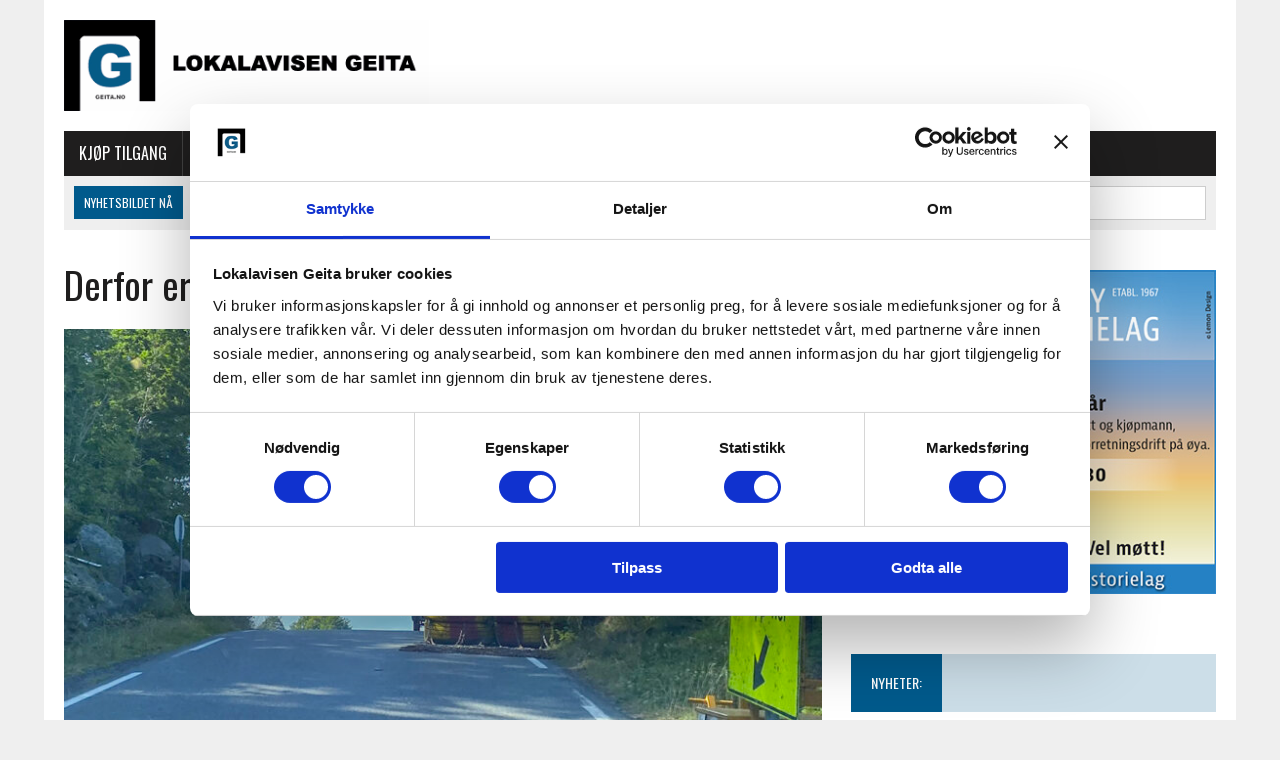

--- FILE ---
content_type: text/html; charset=UTF-8
request_url: https://www.geita.no/nyheter/derfor-er-det-veiarbeid-pa-denne-strekningen/
body_size: 38965
content:
<!DOCTYPE html>
<html class="no-js" lang="nb-NO">
<head><meta charset="UTF-8"><script>if(navigator.userAgent.match(/MSIE|Internet Explorer/i)||navigator.userAgent.match(/Trident\/7\..*?rv:11/i)){var href=document.location.href;if(!href.match(/[?&]nowprocket/)){if(href.indexOf("?")==-1){if(href.indexOf("#")==-1){document.location.href=href+"?nowprocket=1"}else{document.location.href=href.replace("#","?nowprocket=1#")}}else{if(href.indexOf("#")==-1){document.location.href=href+"&nowprocket=1"}else{document.location.href=href.replace("#","&nowprocket=1#")}}}}</script><script>(()=>{class RocketLazyLoadScripts{constructor(){this.v="2.0.4",this.userEvents=["keydown","keyup","mousedown","mouseup","mousemove","mouseover","mouseout","touchmove","touchstart","touchend","touchcancel","wheel","click","dblclick","input"],this.attributeEvents=["onblur","onclick","oncontextmenu","ondblclick","onfocus","onmousedown","onmouseenter","onmouseleave","onmousemove","onmouseout","onmouseover","onmouseup","onmousewheel","onscroll","onsubmit"]}async t(){this.i(),this.o(),/iP(ad|hone)/.test(navigator.userAgent)&&this.h(),this.u(),this.l(this),this.m(),this.k(this),this.p(this),this._(),await Promise.all([this.R(),this.L()]),this.lastBreath=Date.now(),this.S(this),this.P(),this.D(),this.O(),this.M(),await this.C(this.delayedScripts.normal),await this.C(this.delayedScripts.defer),await this.C(this.delayedScripts.async),await this.T(),await this.F(),await this.j(),await this.A(),window.dispatchEvent(new Event("rocket-allScriptsLoaded")),this.everythingLoaded=!0,this.lastTouchEnd&&await new Promise(t=>setTimeout(t,500-Date.now()+this.lastTouchEnd)),this.I(),this.H(),this.U(),this.W()}i(){this.CSPIssue=sessionStorage.getItem("rocketCSPIssue"),document.addEventListener("securitypolicyviolation",t=>{this.CSPIssue||"script-src-elem"!==t.violatedDirective||"data"!==t.blockedURI||(this.CSPIssue=!0,sessionStorage.setItem("rocketCSPIssue",!0))},{isRocket:!0})}o(){window.addEventListener("pageshow",t=>{this.persisted=t.persisted,this.realWindowLoadedFired=!0},{isRocket:!0}),window.addEventListener("pagehide",()=>{this.onFirstUserAction=null},{isRocket:!0})}h(){let t;function e(e){t=e}window.addEventListener("touchstart",e,{isRocket:!0}),window.addEventListener("touchend",function i(o){o.changedTouches[0]&&t.changedTouches[0]&&Math.abs(o.changedTouches[0].pageX-t.changedTouches[0].pageX)<10&&Math.abs(o.changedTouches[0].pageY-t.changedTouches[0].pageY)<10&&o.timeStamp-t.timeStamp<200&&(window.removeEventListener("touchstart",e,{isRocket:!0}),window.removeEventListener("touchend",i,{isRocket:!0}),"INPUT"===o.target.tagName&&"text"===o.target.type||(o.target.dispatchEvent(new TouchEvent("touchend",{target:o.target,bubbles:!0})),o.target.dispatchEvent(new MouseEvent("mouseover",{target:o.target,bubbles:!0})),o.target.dispatchEvent(new PointerEvent("click",{target:o.target,bubbles:!0,cancelable:!0,detail:1,clientX:o.changedTouches[0].clientX,clientY:o.changedTouches[0].clientY})),event.preventDefault()))},{isRocket:!0})}q(t){this.userActionTriggered||("mousemove"!==t.type||this.firstMousemoveIgnored?"keyup"===t.type||"mouseover"===t.type||"mouseout"===t.type||(this.userActionTriggered=!0,this.onFirstUserAction&&this.onFirstUserAction()):this.firstMousemoveIgnored=!0),"click"===t.type&&t.preventDefault(),t.stopPropagation(),t.stopImmediatePropagation(),"touchstart"===this.lastEvent&&"touchend"===t.type&&(this.lastTouchEnd=Date.now()),"click"===t.type&&(this.lastTouchEnd=0),this.lastEvent=t.type,t.composedPath&&t.composedPath()[0].getRootNode()instanceof ShadowRoot&&(t.rocketTarget=t.composedPath()[0]),this.savedUserEvents.push(t)}u(){this.savedUserEvents=[],this.userEventHandler=this.q.bind(this),this.userEvents.forEach(t=>window.addEventListener(t,this.userEventHandler,{passive:!1,isRocket:!0})),document.addEventListener("visibilitychange",this.userEventHandler,{isRocket:!0})}U(){this.userEvents.forEach(t=>window.removeEventListener(t,this.userEventHandler,{passive:!1,isRocket:!0})),document.removeEventListener("visibilitychange",this.userEventHandler,{isRocket:!0}),this.savedUserEvents.forEach(t=>{(t.rocketTarget||t.target).dispatchEvent(new window[t.constructor.name](t.type,t))})}m(){const t="return false",e=Array.from(this.attributeEvents,t=>"data-rocket-"+t),i="["+this.attributeEvents.join("],[")+"]",o="[data-rocket-"+this.attributeEvents.join("],[data-rocket-")+"]",s=(e,i,o)=>{o&&o!==t&&(e.setAttribute("data-rocket-"+i,o),e["rocket"+i]=new Function("event",o),e.setAttribute(i,t))};new MutationObserver(t=>{for(const n of t)"attributes"===n.type&&(n.attributeName.startsWith("data-rocket-")||this.everythingLoaded?n.attributeName.startsWith("data-rocket-")&&this.everythingLoaded&&this.N(n.target,n.attributeName.substring(12)):s(n.target,n.attributeName,n.target.getAttribute(n.attributeName))),"childList"===n.type&&n.addedNodes.forEach(t=>{if(t.nodeType===Node.ELEMENT_NODE)if(this.everythingLoaded)for(const i of[t,...t.querySelectorAll(o)])for(const t of i.getAttributeNames())e.includes(t)&&this.N(i,t.substring(12));else for(const e of[t,...t.querySelectorAll(i)])for(const t of e.getAttributeNames())this.attributeEvents.includes(t)&&s(e,t,e.getAttribute(t))})}).observe(document,{subtree:!0,childList:!0,attributeFilter:[...this.attributeEvents,...e]})}I(){this.attributeEvents.forEach(t=>{document.querySelectorAll("[data-rocket-"+t+"]").forEach(e=>{this.N(e,t)})})}N(t,e){const i=t.getAttribute("data-rocket-"+e);i&&(t.setAttribute(e,i),t.removeAttribute("data-rocket-"+e))}k(t){Object.defineProperty(HTMLElement.prototype,"onclick",{get(){return this.rocketonclick||null},set(e){this.rocketonclick=e,this.setAttribute(t.everythingLoaded?"onclick":"data-rocket-onclick","this.rocketonclick(event)")}})}S(t){function e(e,i){let o=e[i];e[i]=null,Object.defineProperty(e,i,{get:()=>o,set(s){t.everythingLoaded?o=s:e["rocket"+i]=o=s}})}e(document,"onreadystatechange"),e(window,"onload"),e(window,"onpageshow");try{Object.defineProperty(document,"readyState",{get:()=>t.rocketReadyState,set(e){t.rocketReadyState=e},configurable:!0}),document.readyState="loading"}catch(t){console.log("WPRocket DJE readyState conflict, bypassing")}}l(t){this.originalAddEventListener=EventTarget.prototype.addEventListener,this.originalRemoveEventListener=EventTarget.prototype.removeEventListener,this.savedEventListeners=[],EventTarget.prototype.addEventListener=function(e,i,o){o&&o.isRocket||!t.B(e,this)&&!t.userEvents.includes(e)||t.B(e,this)&&!t.userActionTriggered||e.startsWith("rocket-")||t.everythingLoaded?t.originalAddEventListener.call(this,e,i,o):(t.savedEventListeners.push({target:this,remove:!1,type:e,func:i,options:o}),"mouseenter"!==e&&"mouseleave"!==e||t.originalAddEventListener.call(this,e,t.savedUserEvents.push,o))},EventTarget.prototype.removeEventListener=function(e,i,o){o&&o.isRocket||!t.B(e,this)&&!t.userEvents.includes(e)||t.B(e,this)&&!t.userActionTriggered||e.startsWith("rocket-")||t.everythingLoaded?t.originalRemoveEventListener.call(this,e,i,o):t.savedEventListeners.push({target:this,remove:!0,type:e,func:i,options:o})}}J(t,e){this.savedEventListeners=this.savedEventListeners.filter(i=>{let o=i.type,s=i.target||window;return e!==o||t!==s||(this.B(o,s)&&(i.type="rocket-"+o),this.$(i),!1)})}H(){EventTarget.prototype.addEventListener=this.originalAddEventListener,EventTarget.prototype.removeEventListener=this.originalRemoveEventListener,this.savedEventListeners.forEach(t=>this.$(t))}$(t){t.remove?this.originalRemoveEventListener.call(t.target,t.type,t.func,t.options):this.originalAddEventListener.call(t.target,t.type,t.func,t.options)}p(t){let e;function i(e){return t.everythingLoaded?e:e.split(" ").map(t=>"load"===t||t.startsWith("load.")?"rocket-jquery-load":t).join(" ")}function o(o){function s(e){const s=o.fn[e];o.fn[e]=o.fn.init.prototype[e]=function(){return this[0]===window&&t.userActionTriggered&&("string"==typeof arguments[0]||arguments[0]instanceof String?arguments[0]=i(arguments[0]):"object"==typeof arguments[0]&&Object.keys(arguments[0]).forEach(t=>{const e=arguments[0][t];delete arguments[0][t],arguments[0][i(t)]=e})),s.apply(this,arguments),this}}if(o&&o.fn&&!t.allJQueries.includes(o)){const e={DOMContentLoaded:[],"rocket-DOMContentLoaded":[]};for(const t in e)document.addEventListener(t,()=>{e[t].forEach(t=>t())},{isRocket:!0});o.fn.ready=o.fn.init.prototype.ready=function(i){function s(){parseInt(o.fn.jquery)>2?setTimeout(()=>i.bind(document)(o)):i.bind(document)(o)}return"function"==typeof i&&(t.realDomReadyFired?!t.userActionTriggered||t.fauxDomReadyFired?s():e["rocket-DOMContentLoaded"].push(s):e.DOMContentLoaded.push(s)),o([])},s("on"),s("one"),s("off"),t.allJQueries.push(o)}e=o}t.allJQueries=[],o(window.jQuery),Object.defineProperty(window,"jQuery",{get:()=>e,set(t){o(t)}})}P(){const t=new Map;document.write=document.writeln=function(e){const i=document.currentScript,o=document.createRange(),s=i.parentElement;let n=t.get(i);void 0===n&&(n=i.nextSibling,t.set(i,n));const c=document.createDocumentFragment();o.setStart(c,0),c.appendChild(o.createContextualFragment(e)),s.insertBefore(c,n)}}async R(){return new Promise(t=>{this.userActionTriggered?t():this.onFirstUserAction=t})}async L(){return new Promise(t=>{document.addEventListener("DOMContentLoaded",()=>{this.realDomReadyFired=!0,t()},{isRocket:!0})})}async j(){return this.realWindowLoadedFired?Promise.resolve():new Promise(t=>{window.addEventListener("load",t,{isRocket:!0})})}M(){this.pendingScripts=[];this.scriptsMutationObserver=new MutationObserver(t=>{for(const e of t)e.addedNodes.forEach(t=>{"SCRIPT"!==t.tagName||t.noModule||t.isWPRocket||this.pendingScripts.push({script:t,promise:new Promise(e=>{const i=()=>{const i=this.pendingScripts.findIndex(e=>e.script===t);i>=0&&this.pendingScripts.splice(i,1),e()};t.addEventListener("load",i,{isRocket:!0}),t.addEventListener("error",i,{isRocket:!0}),setTimeout(i,1e3)})})})}),this.scriptsMutationObserver.observe(document,{childList:!0,subtree:!0})}async F(){await this.X(),this.pendingScripts.length?(await this.pendingScripts[0].promise,await this.F()):this.scriptsMutationObserver.disconnect()}D(){this.delayedScripts={normal:[],async:[],defer:[]},document.querySelectorAll("script[type$=rocketlazyloadscript]").forEach(t=>{t.hasAttribute("data-rocket-src")?t.hasAttribute("async")&&!1!==t.async?this.delayedScripts.async.push(t):t.hasAttribute("defer")&&!1!==t.defer||"module"===t.getAttribute("data-rocket-type")?this.delayedScripts.defer.push(t):this.delayedScripts.normal.push(t):this.delayedScripts.normal.push(t)})}async _(){await this.L();let t=[];document.querySelectorAll("script[type$=rocketlazyloadscript][data-rocket-src]").forEach(e=>{let i=e.getAttribute("data-rocket-src");if(i&&!i.startsWith("data:")){i.startsWith("//")&&(i=location.protocol+i);try{const o=new URL(i).origin;o!==location.origin&&t.push({src:o,crossOrigin:e.crossOrigin||"module"===e.getAttribute("data-rocket-type")})}catch(t){}}}),t=[...new Map(t.map(t=>[JSON.stringify(t),t])).values()],this.Y(t,"preconnect")}async G(t){if(await this.K(),!0!==t.noModule||!("noModule"in HTMLScriptElement.prototype))return new Promise(e=>{let i;function o(){(i||t).setAttribute("data-rocket-status","executed"),e()}try{if(navigator.userAgent.includes("Firefox/")||""===navigator.vendor||this.CSPIssue)i=document.createElement("script"),[...t.attributes].forEach(t=>{let e=t.nodeName;"type"!==e&&("data-rocket-type"===e&&(e="type"),"data-rocket-src"===e&&(e="src"),i.setAttribute(e,t.nodeValue))}),t.text&&(i.text=t.text),t.nonce&&(i.nonce=t.nonce),i.hasAttribute("src")?(i.addEventListener("load",o,{isRocket:!0}),i.addEventListener("error",()=>{i.setAttribute("data-rocket-status","failed-network"),e()},{isRocket:!0}),setTimeout(()=>{i.isConnected||e()},1)):(i.text=t.text,o()),i.isWPRocket=!0,t.parentNode.replaceChild(i,t);else{const i=t.getAttribute("data-rocket-type"),s=t.getAttribute("data-rocket-src");i?(t.type=i,t.removeAttribute("data-rocket-type")):t.removeAttribute("type"),t.addEventListener("load",o,{isRocket:!0}),t.addEventListener("error",i=>{this.CSPIssue&&i.target.src.startsWith("data:")?(console.log("WPRocket: CSP fallback activated"),t.removeAttribute("src"),this.G(t).then(e)):(t.setAttribute("data-rocket-status","failed-network"),e())},{isRocket:!0}),s?(t.fetchPriority="high",t.removeAttribute("data-rocket-src"),t.src=s):t.src="data:text/javascript;base64,"+window.btoa(unescape(encodeURIComponent(t.text)))}}catch(i){t.setAttribute("data-rocket-status","failed-transform"),e()}});t.setAttribute("data-rocket-status","skipped")}async C(t){const e=t.shift();return e?(e.isConnected&&await this.G(e),this.C(t)):Promise.resolve()}O(){this.Y([...this.delayedScripts.normal,...this.delayedScripts.defer,...this.delayedScripts.async],"preload")}Y(t,e){this.trash=this.trash||[];let i=!0;var o=document.createDocumentFragment();t.forEach(t=>{const s=t.getAttribute&&t.getAttribute("data-rocket-src")||t.src;if(s&&!s.startsWith("data:")){const n=document.createElement("link");n.href=s,n.rel=e,"preconnect"!==e&&(n.as="script",n.fetchPriority=i?"high":"low"),t.getAttribute&&"module"===t.getAttribute("data-rocket-type")&&(n.crossOrigin=!0),t.crossOrigin&&(n.crossOrigin=t.crossOrigin),t.integrity&&(n.integrity=t.integrity),t.nonce&&(n.nonce=t.nonce),o.appendChild(n),this.trash.push(n),i=!1}}),document.head.appendChild(o)}W(){this.trash.forEach(t=>t.remove())}async T(){try{document.readyState="interactive"}catch(t){}this.fauxDomReadyFired=!0;try{await this.K(),this.J(document,"readystatechange"),document.dispatchEvent(new Event("rocket-readystatechange")),await this.K(),document.rocketonreadystatechange&&document.rocketonreadystatechange(),await this.K(),this.J(document,"DOMContentLoaded"),document.dispatchEvent(new Event("rocket-DOMContentLoaded")),await this.K(),this.J(window,"DOMContentLoaded"),window.dispatchEvent(new Event("rocket-DOMContentLoaded"))}catch(t){console.error(t)}}async A(){try{document.readyState="complete"}catch(t){}try{await this.K(),this.J(document,"readystatechange"),document.dispatchEvent(new Event("rocket-readystatechange")),await this.K(),document.rocketonreadystatechange&&document.rocketonreadystatechange(),await this.K(),this.J(window,"load"),window.dispatchEvent(new Event("rocket-load")),await this.K(),window.rocketonload&&window.rocketonload(),await this.K(),this.allJQueries.forEach(t=>t(window).trigger("rocket-jquery-load")),await this.K(),this.J(window,"pageshow");const t=new Event("rocket-pageshow");t.persisted=this.persisted,window.dispatchEvent(t),await this.K(),window.rocketonpageshow&&window.rocketonpageshow({persisted:this.persisted})}catch(t){console.error(t)}}async K(){Date.now()-this.lastBreath>45&&(await this.X(),this.lastBreath=Date.now())}async X(){return document.hidden?new Promise(t=>setTimeout(t)):new Promise(t=>requestAnimationFrame(t))}B(t,e){return e===document&&"readystatechange"===t||(e===document&&"DOMContentLoaded"===t||(e===window&&"DOMContentLoaded"===t||(e===window&&"load"===t||e===window&&"pageshow"===t)))}static run(){(new RocketLazyLoadScripts).t()}}RocketLazyLoadScripts.run()})();</script>

<meta name="viewport" content="width=device-width, initial-scale=1.0">
<link rel="profile" href="http://gmpg.org/xfn/11" />
<script type="rocketlazyloadscript" data-rocket-type="text/javascript" data-cookieconsent="ignore">
	window.dataLayer = window.dataLayer || [];

	function gtag() {
		dataLayer.push(arguments);
	}

	gtag("consent", "default", {
		ad_personalization: "denied",
		ad_storage: "denied",
		ad_user_data: "denied",
		analytics_storage: "denied",
		functionality_storage: "denied",
		personalization_storage: "denied",
		security_storage: "granted",
		wait_for_update: 500,
	});
	gtag("set", "ads_data_redaction", true);
	</script>
<script type="rocketlazyloadscript" data-rocket-type="text/javascript" data-cookieconsent="ignore">
		(function (w, d, s, l, i) {
		w[l] = w[l] || [];
		w[l].push({'gtm.start': new Date().getTime(), event: 'gtm.js'});
		var f = d.getElementsByTagName(s)[0], j = d.createElement(s), dl = l !== 'dataLayer' ? '&l=' + l : '';
		j.async = true;
		j.src = 'https://www.googletagmanager.com/gtm.js?id=' + i + dl;
		f.parentNode.insertBefore(j, f);
	})(
		window,
		document,
		'script',
		'dataLayer',
		'GTM-KMXJFKLP'
	);
</script>
<meta name='robots' content='index, follow, max-image-preview:large, max-snippet:-1, max-video-preview:-1' />
		<script type="rocketlazyloadscript" data-rocket-type="text/javascript">
			window.wgm_map_queue = window.wgm_map_queue || [];
			window.wgm_gmap_api_loaded = function() {
				window.wgm_map_queue.forEach(function(f) { f(); });
				window.wgm_map_queue = [];
			};
		</script>
		<script type="rocketlazyloadscript">window._wca = window._wca || [];</script>

	<!-- This site is optimized with the Yoast SEO Premium plugin v26.8 (Yoast SEO v26.8) - https://yoast.com/product/yoast-seo-premium-wordpress/ -->
	<title>Derfor er det veiarbeid på denne strekningen &#8211; Geita.no</title>
<link data-rocket-preload as="style" href="https://fonts.googleapis.com/css?family=PT%20Sans%3A300%2C400%2C400italic%2C600%2C700%7COswald%3A300%2C400%2C400italic%2C600%2C700&#038;display=swap" rel="preload">
<link href="https://fonts.googleapis.com/css?family=PT%20Sans%3A300%2C400%2C400italic%2C600%2C700%7COswald%3A300%2C400%2C400italic%2C600%2C700&#038;display=swap" media="print" onload="this.media=&#039;all&#039;" rel="stylesheet">
<noscript data-wpr-hosted-gf-parameters=""><link rel="stylesheet" href="https://fonts.googleapis.com/css?family=PT%20Sans%3A300%2C400%2C400italic%2C600%2C700%7COswald%3A300%2C400%2C400italic%2C600%2C700&#038;display=swap"></noscript>
<style id="rocket-critical-css">ul{box-sizing:border-box}.entry-content{counter-reset:footnotes}:root{--wp--preset--font-size--normal:16px;--wp--preset--font-size--huge:42px}.screen-reader-text{border:0;clip-path:inset(50%);height:1px;margin:-1px;overflow:hidden;padding:0;position:absolute;width:1px;word-wrap:normal!important}:root{--wcm-btn-color:#5c7676;--wcm-btn-hover-color:--wcm-btn-hover-color}:root{--woocommerce:#720eec;--wc-green:#7ad03a;--wc-red:#a00;--wc-orange:#ffba00;--wc-blue:#2ea2cc;--wc-primary:#720eec;--wc-primary-text:#fcfbfe;--wc-secondary:#e9e6ed;--wc-secondary-text:#515151;--wc-highlight:#958e09;--wc-highligh-text:white;--wc-content-bg:#fff;--wc-subtext:#767676;--wc-form-border-color:rgba(32, 7, 7, 0.8);--wc-form-border-radius:4px;--wc-form-border-width:1px}:root{--woocommerce:#720eec;--wc-green:#7ad03a;--wc-red:#a00;--wc-orange:#ffba00;--wc-blue:#2ea2cc;--wc-primary:#720eec;--wc-primary-text:#fcfbfe;--wc-secondary:#e9e6ed;--wc-secondary-text:#515151;--wc-highlight:#958e09;--wc-highligh-text:white;--wc-content-bg:#fff;--wc-subtext:#767676;--wc-form-border-color:rgba(32, 7, 7, 0.8);--wc-form-border-radius:4px;--wc-form-border-width:1px}.screen-reader-text{clip:rect(1px,1px,1px,1px);height:1px;overflow:hidden;position:absolute!important;width:1px;word-wrap:normal!important}.clearfix:after{clear:both;content:" ";display:block;height:0;visibility:hidden}html,body,div,span,iframe,h1,h2,h6,p,a,img,strong,b,ul,li,fieldset,form,label,legend,article,aside,header,nav{margin:0;padding:0;border:0;font-size:100%;font:inherit;vertical-align:baseline}article,aside,header,nav{display:block}ul{list-style:none}html{font-size:100%;-ms-text-size-adjust:none;-webkit-text-size-adjust:none}body{font-family:"PT Serif",Georgia,Times,"Times New Roman",serif;font-size:16px;font-size:1.0rem;line-height:1.6;word-wrap:break-word;background:#efefef}#mh-wrapper{width:90%;max-width:1180px;margin:0 auto;padding:0 20px 20px;overflow:hidden;background:#fff}#main-content{display:block;width:65.83%;overflow:hidden}.mh-sidebar{display:block;float:left;width:31.66%}.mh-right-sb #main-content{float:left;margin-right:2.5%}.mh-section{clear:both;padding:0;margin:0}.clearfix{display:block}.clearfix:after{content:".";display:block;clear:both;visibility:hidden;line-height:0;height:0;margin:0;padding:0}h1{font-size:36px;font-size:2.25rem}h2{font-size:28px;font-size:1.75rem}h6{font-size:14px;font-size:0.875rem}h1,h2,h6{line-height:1.3;font-weight:400;color:#1f1e1e}b,strong{font-weight:900}a{text-decoration:none;color:#1f1e1e}.header-sub,h1,h2,h6,.menu-item{font-family:'Oswald',Helvetica,Arial,sans-serif}.mh-col{display:block;float:left;margin-left:2.5%}.mh-col:first-child{margin-left:0}.mh-group:before,.mh-group:after{content:"";display:table}.mh-group:after{clear:both}.mh-2-3{width:65.83%}.mh-1-3{width:31.66%}.mh-header{margin-bottom:30px}.header-wrap{padding:20px 0}.logo-title{font-size:42px;font-size:2.625rem;color:#005a8c;font-weight:700;text-transform:uppercase}.header-sub{display:block;padding:10px;text-transform:uppercase;overflow:hidden;background:#efefef}.header-search{float:right}.news-ticker{height:33px;font-size:12px;line-height:33px;overflow:hidden}.ticker-title{float:left;color:#fff;padding:0 10px;background:#005a8c}.ticker-item{display:block;padding:0 10px;overflow:hidden}.ticker-item-separator{margin:0 3px}.main-nav{background:#1f1e1e;text-transform:uppercase}.main-nav li{float:left;position:relative;border-left:1px solid #424242}.main-nav li:first-child{border:none}.main-nav li a{display:block;color:#fff;padding:10px 15px;padding:0.625rem 0.9375rem;text-decoration:none}.main-nav ul ul{display:none;position:absolute;font-size:12px;font-size:0.75rem}.main-nav ul ul li{width:13em;border:none}.entry-header .entry-title{font-size:38px;font-size:2.375rem;margin-bottom:20px}.entry-content{font-size:17px;font-size:1.063rem;line-height:1.4}.entry-content p{margin-bottom:20px;margin-bottom:1.25rem}.entry-content a{font-weight:600;color:#005a8c}.entry-thumbnail{margin-bottom:20px}.entry-meta{font-size:12px;font-size:0.75rem;margin-bottom:5px;text-transform:uppercase}.entry-meta .entry-meta-author,.entry-meta a{color:#005a8c;font-weight:700}.entry-meta-author{margin-right:10px}.entry-content ul{list-style:square}.entry-content ul{margin:0 0 30px 40px;margin:0 0 1.875rem 2.5rem}input{font-size:12px;font-size:0.75rem;padding:5px;padding:0.3125rem;border:1px solid #d7d8d8}input[type=submit]{color:#fff;padding:14px;background:#005a8c;display:inline-block;border:0;-webkit-appearance:none;-webkit-border-radius:0;border-radius:0}img{max-width:100%;width:auto\9;height:auto;vertical-align:bottom}iframe{max-width:100%}.wp-caption-text{font-size:14px;font-size:0.875rem;color:#454545;line-height:1.4;margin:5px 0 20px;margin:0.3125rem 0 1.25rem;display:block}.header-search .search-form{float:right}.search-form input{min-width:200px;font-size:11px;line-height:1;color:#1f1e1e;text-transform:uppercase}.search-form .search-submit{display:none}.search-form .screen-reader-text{position:absolute;left:-9999px;overflow:hidden}.search-form .search-field{background:#fff;border:1px solid #cdcdcd;margin:0;padding:10px;position:relative;-webkit-appearance:none;-webkit-border-radius:0;border-radius:0}.sb-widget{margin-bottom:30px;margin-bottom:1.875rem;overflow:hidden}@media only screen and (max-width:980px){#mh-wrapper{max-width:777px}.logo-wrap{text-align:center}.mh-right-sb #main-content,.mh-col{margin:0}#main-content,.mh-sidebar,.mh-2-3,.mh-1-3{width:100%}.news-ticker{width:65.83%}.header-search{width:31.66%}}@media only screen and (max-width:767px){.news-ticker{display:none}.header-search{float:none;width:100%}.header-search .search-form{float:none;width:100%;text-align:center}.header-search .search-form input{width:90%;max-width:300px}.search-form{width:90%}}@media only screen and (max-width:580px){#mh-wrapper{width:85%}.logo-title{font-size:32px;font-size:2.0rem}}@media only screen and (max-width:420px){#mh-wrapper{min-width:160px}.logo-title{font-size:28px;font-size:1.75rem}}.sd-content ul{padding:0!important;margin:0!important;list-style:none!important}.sd-content ul li{display:inline-block;margin:0 8px 12px 0;padding:0}.sd-content ul li a.sd-button{text-decoration:none!important;display:inline-block;font-size:13px;font-family:"Open Sans",sans-serif;font-weight:500;border-radius:4px;color:#2c3338!important;background:#fff;box-shadow:0 1px 2px rgba(0,0,0,0.12),0 0 0 1px rgba(0,0,0,0.12);text-shadow:none;line-height:23px;padding:4px 11px 3px 9px}.sd-social-official .sd-content ul li a.sd-button{align-items:center;display:flex;font-size:12px;line-height:12px;padding:1px 6px 0 5px;min-height:20px}.sd-content ul li a.sd-button>span{line-height:23px;margin-left:6px}.sd-social-official .sd-content ul li a.sd-button>span{line-height:12px;margin-left:3px}.sd-social-official .sd-content .sharing-hidden .inner>ul>li>a.sd-button::before{margin-bottom:-1px}.sd-content ul li a.sd-button::before{display:inline-block;-webkit-font-smoothing:antialiased;-moz-osx-font-smoothing:grayscale;font:400 18px/1 social-logos;vertical-align:top;text-align:center}@media screen and (-webkit-min-device-pixel-ratio:0){.sd-content ul li a.sd-button::before{position:relative;top:2px}}.sd-social-official ul li a.sd-button::before{position:relative;top:-2px}@media screen and (-webkit-min-device-pixel-ratio:0){.sd-social-official ul li a.sd-button::before{top:0}}.sd-social-official .sd-content li.share-print a::before{content:"\f469"}.sd-social-official .sd-content li.share-reddit a::before{content:"\f222"}.sd-social-official .sd-content ul{display:flex;flex-wrap:wrap}.sd-social-official .sd-content ul::after{content:".";display:block;height:0;clear:both;visibility:hidden}.sd-social-official .sd-content ul>li{display:flex;max-height:18px}body .sd-social-official li.share-print{position:relative;top:0}.sharing-hidden .inner{position:absolute;z-index:2;border:1px solid #ccc;padding:10px;background:#fff;box-shadow:0 5px 20px rgba(0,0,0,0.2);border-radius:2px;margin-top:5px;max-width:400px}.sharing-hidden .inner ul{margin:0!important}.sd-social-official .sd-content .sharing-hidden ul>li.share-end{clear:both;margin:0!important;height:0!important}.sharing-hidden .inner::before,.sharing-hidden .inner::after{position:absolute;z-index:1;top:-8px;left:20px;width:0;height:0;border-left:6px solid transparent;border-right:6px solid transparent;border-bottom:8px solid #ccc;content:"";display:block}.sharing-hidden .inner::after{z-index:2;top:-7px;border-left:6px solid transparent;border-right:6px solid transparent;border-bottom:8px solid #fff}.sharing-hidden ul{margin:0}.screen-reader-text{clip:rect(1px,1px,1px,1px);word-wrap:normal!important;border:0;clip-path:inset(50%);height:1px;margin:-1px;overflow:hidden;overflow-wrap:normal!important;padding:0;position:absolute!important;width:1px}</style>
	<meta name="description" content="Nyheter og reportasjer fra Tromøy i Arendal, levert av Lokalavisen Geita." />
	<link rel="canonical" href="https://www.geita.no/nyheter/derfor-er-det-veiarbeid-pa-denne-strekningen/" />
	<meta property="og:locale" content="nb_NO" />
	<meta property="og:type" content="article" />
	<meta property="og:title" content="Derfor er det veiarbeid på denne strekningen" />
	<meta property="og:description" content="Nyheter og reportasjer fra Tromøy i Arendal, levert av Lokalavisen Geita." />
	<meta property="og:url" content="https://www.geita.no/nyheter/derfor-er-det-veiarbeid-pa-denne-strekningen/" />
	<meta property="og:site_name" content="Geita.no" />
	<meta property="article:publisher" content="https://www.facebook.com/lokalavisengeita/" />
	<meta property="article:author" content="https://www.facebook.com/lokalavisengeita/" />
	<meta property="article:published_time" content="2023-09-08T03:58:05+00:00" />
	<meta property="og:image" content="https://i0.wp.com/www.geita.no/wp-content/uploads/2023/09/Veiarbeid-1.jpg?fit=1024%2C645&ssl=1" />
	<meta property="og:image:width" content="1024" />
	<meta property="og:image:height" content="645" />
	<meta property="og:image:type" content="image/jpeg" />
	<meta name="author" content="Esben Holm Eskelund" />
	<meta name="twitter:card" content="summary_large_image" />
	<meta name="twitter:creator" content="@geita_no" />
	<meta name="twitter:site" content="@geita_no" />
	<meta name="twitter:label1" content="Skrevet av" />
	<meta name="twitter:data1" content="Esben Holm Eskelund" />
	<meta name="twitter:label2" content="Ansl. lesetid" />
	<meta name="twitter:data2" content="1 minutt" />
	<script type="application/ld+json" class="yoast-schema-graph">{"@context":"https://schema.org","@graph":[{"@type":"Article","@id":"https://www.geita.no/nyheter/derfor-er-det-veiarbeid-pa-denne-strekningen/#article","isPartOf":{"@id":"https://www.geita.no/nyheter/derfor-er-det-veiarbeid-pa-denne-strekningen/"},"author":{"name":"Esben Holm Eskelund","@id":"https://www.geita.no/#/schema/person/a61b30ec6ff42e98f93f984ca72abb59"},"headline":"Derfor er det veiarbeid på denne strekningen","datePublished":"2023-09-08T03:58:05+00:00","mainEntityOfPage":{"@id":"https://www.geita.no/nyheter/derfor-er-det-veiarbeid-pa-denne-strekningen/"},"wordCount":164,"publisher":{"@id":"https://www.geita.no/#organization"},"image":{"@id":"https://www.geita.no/nyheter/derfor-er-det-veiarbeid-pa-denne-strekningen/#primaryimage"},"thumbnailUrl":"https://www.geita.no/wp-content/uploads/2023/09/Veiarbeid-1.jpg","articleSection":["Artikler","Notiser","Nyheter"],"inLanguage":"nb-NO"},{"@type":"WebPage","@id":"https://www.geita.no/nyheter/derfor-er-det-veiarbeid-pa-denne-strekningen/","url":"https://www.geita.no/nyheter/derfor-er-det-veiarbeid-pa-denne-strekningen/","name":"Derfor er det veiarbeid på denne strekningen &#8211; Geita.no","isPartOf":{"@id":"https://www.geita.no/#website"},"primaryImageOfPage":{"@id":"https://www.geita.no/nyheter/derfor-er-det-veiarbeid-pa-denne-strekningen/#primaryimage"},"image":{"@id":"https://www.geita.no/nyheter/derfor-er-det-veiarbeid-pa-denne-strekningen/#primaryimage"},"thumbnailUrl":"https://www.geita.no/wp-content/uploads/2023/09/Veiarbeid-1.jpg","datePublished":"2023-09-08T03:58:05+00:00","description":"Nyheter og reportasjer fra Tromøy i Arendal, levert av Lokalavisen Geita.","breadcrumb":{"@id":"https://www.geita.no/nyheter/derfor-er-det-veiarbeid-pa-denne-strekningen/#breadcrumb"},"inLanguage":"nb-NO","potentialAction":[{"@type":"ReadAction","target":["https://www.geita.no/nyheter/derfor-er-det-veiarbeid-pa-denne-strekningen/"]}]},{"@type":"ImageObject","inLanguage":"nb-NO","@id":"https://www.geita.no/nyheter/derfor-er-det-veiarbeid-pa-denne-strekningen/#primaryimage","url":"https://www.geita.no/wp-content/uploads/2023/09/Veiarbeid-1.jpg","contentUrl":"https://www.geita.no/wp-content/uploads/2023/09/Veiarbeid-1.jpg","width":1024,"height":645,"caption":"VEIARBEID: Det er satt i gang arbeider på fylkesveien. Foto: Esben Holm Eskelund"},{"@type":"BreadcrumbList","@id":"https://www.geita.no/nyheter/derfor-er-det-veiarbeid-pa-denne-strekningen/#breadcrumb","itemListElement":[{"@type":"ListItem","position":1,"name":"Hjem","item":"https://www.geita.no/"},{"@type":"ListItem","position":2,"name":"Derfor er det veiarbeid på denne strekningen"}]},{"@type":"WebSite","@id":"https://www.geita.no/#website","url":"https://www.geita.no/","name":"Geita.no","description":"","publisher":{"@id":"https://www.geita.no/#organization"},"potentialAction":[{"@type":"SearchAction","target":{"@type":"EntryPoint","urlTemplate":"https://www.geita.no/?s={search_term_string}"},"query-input":{"@type":"PropertyValueSpecification","valueRequired":true,"valueName":"search_term_string"}}],"inLanguage":"nb-NO"},{"@type":"Organization","@id":"https://www.geita.no/#organization","name":"Lokalavisen Geita","url":"https://www.geita.no/","logo":{"@type":"ImageObject","inLanguage":"nb-NO","@id":"https://www.geita.no/#/schema/logo/image/","url":"https://i0.wp.com/www.geita.no/wp-content/uploads/2017/10/Geita-730.jpg?fit=730%2C730&ssl=1","contentUrl":"https://i0.wp.com/www.geita.no/wp-content/uploads/2017/10/Geita-730.jpg?fit=730%2C730&ssl=1","width":730,"height":730,"caption":"Lokalavisen Geita"},"image":{"@id":"https://www.geita.no/#/schema/logo/image/"},"sameAs":["https://www.facebook.com/lokalavisengeita/","https://x.com/geita_no","https://www.instagram.com/geita.no","https://www.youtube.com/channel/UCGeKaLPHOYYlFBMsNV94TrA"]},{"@type":"Person","@id":"https://www.geita.no/#/schema/person/a61b30ec6ff42e98f93f984ca72abb59","name":"Esben Holm Eskelund","image":{"@type":"ImageObject","inLanguage":"nb-NO","@id":"https://www.geita.no/#/schema/person/image/","url":"https://secure.gravatar.com/avatar/b614b1855e757346e892a145978db783e2367553d19344ea7bb9fdeb22079334?s=96&d=mm&r=g","contentUrl":"https://secure.gravatar.com/avatar/b614b1855e757346e892a145978db783e2367553d19344ea7bb9fdeb22079334?s=96&d=mm&r=g","caption":"Esben Holm Eskelund"},"sameAs":["https://www.geita.no","https://www.facebook.com/lokalavisengeita/","https://x.com/geita_no"],"url":"https://www.geita.no/author/esbnews/"}]}</script>
	<!-- / Yoast SEO Premium plugin. -->


<link rel='dns-prefetch' href='//maps.google.com' />
<link rel='dns-prefetch' href='//stats.wp.com' />
<link rel='dns-prefetch' href='//secure.gravatar.com' />
<link rel='dns-prefetch' href='//fonts.googleapis.com' />
<link href='https://fonts.gstatic.com' crossorigin rel='preconnect' />
<link rel="alternate" type="application/rss+xml" title="Geita.no &raquo; strøm" href="https://www.geita.no/feed/" />
<link rel="alternate" type="application/rss+xml" title="Geita.no &raquo; kommentarstrøm" href="https://www.geita.no/comments/feed/" />
<script type="text/javascript" id="wpp-js" src="https://www.geita.no/wp-content/plugins/wordpress-popular-posts/assets/js/wpp.min.js?ver=7.3.6" data-sampling="0" data-sampling-rate="100" data-api-url="https://www.geita.no/wp-json/wordpress-popular-posts" data-post-id="81123" data-token="81b897eed7" data-lang="0" data-debug="0"></script>
<link rel="alternate" title="oEmbed (JSON)" type="application/json+oembed" href="https://www.geita.no/wp-json/oembed/1.0/embed?url=https%3A%2F%2Fwww.geita.no%2Fnyheter%2Fderfor-er-det-veiarbeid-pa-denne-strekningen%2F" />
<link rel="alternate" title="oEmbed (XML)" type="text/xml+oembed" href="https://www.geita.no/wp-json/oembed/1.0/embed?url=https%3A%2F%2Fwww.geita.no%2Fnyheter%2Fderfor-er-det-veiarbeid-pa-denne-strekningen%2F&#038;format=xml" />
<style id='wp-img-auto-sizes-contain-inline-css' type='text/css'>
img:is([sizes=auto i],[sizes^="auto," i]){contain-intrinsic-size:3000px 1500px}
/*# sourceURL=wp-img-auto-sizes-contain-inline-css */
</style>
<link data-minify="1" rel='preload'  href='https://www.geita.no/wp-content/cache/min/1/wp-content/plugins/jetpack/modules/related-posts/related-posts.css?ver=1765815864' data-rocket-async="style" as="style" onload="this.onload=null;this.rel='stylesheet'" onerror="this.removeAttribute('data-rocket-async')"  type='text/css' media='all' />
<style id='wp-emoji-styles-inline-css' type='text/css'>

	img.wp-smiley, img.emoji {
		display: inline !important;
		border: none !important;
		box-shadow: none !important;
		height: 1em !important;
		width: 1em !important;
		margin: 0 0.07em !important;
		vertical-align: -0.1em !important;
		background: none !important;
		padding: 0 !important;
	}
/*# sourceURL=wp-emoji-styles-inline-css */
</style>
<style id='wp-block-library-inline-css' type='text/css'>
:root{--wp-block-synced-color:#7a00df;--wp-block-synced-color--rgb:122,0,223;--wp-bound-block-color:var(--wp-block-synced-color);--wp-editor-canvas-background:#ddd;--wp-admin-theme-color:#007cba;--wp-admin-theme-color--rgb:0,124,186;--wp-admin-theme-color-darker-10:#006ba1;--wp-admin-theme-color-darker-10--rgb:0,107,160.5;--wp-admin-theme-color-darker-20:#005a87;--wp-admin-theme-color-darker-20--rgb:0,90,135;--wp-admin-border-width-focus:2px}@media (min-resolution:192dpi){:root{--wp-admin-border-width-focus:1.5px}}.wp-element-button{cursor:pointer}:root .has-very-light-gray-background-color{background-color:#eee}:root .has-very-dark-gray-background-color{background-color:#313131}:root .has-very-light-gray-color{color:#eee}:root .has-very-dark-gray-color{color:#313131}:root .has-vivid-green-cyan-to-vivid-cyan-blue-gradient-background{background:linear-gradient(135deg,#00d084,#0693e3)}:root .has-purple-crush-gradient-background{background:linear-gradient(135deg,#34e2e4,#4721fb 50%,#ab1dfe)}:root .has-hazy-dawn-gradient-background{background:linear-gradient(135deg,#faaca8,#dad0ec)}:root .has-subdued-olive-gradient-background{background:linear-gradient(135deg,#fafae1,#67a671)}:root .has-atomic-cream-gradient-background{background:linear-gradient(135deg,#fdd79a,#004a59)}:root .has-nightshade-gradient-background{background:linear-gradient(135deg,#330968,#31cdcf)}:root .has-midnight-gradient-background{background:linear-gradient(135deg,#020381,#2874fc)}:root{--wp--preset--font-size--normal:16px;--wp--preset--font-size--huge:42px}.has-regular-font-size{font-size:1em}.has-larger-font-size{font-size:2.625em}.has-normal-font-size{font-size:var(--wp--preset--font-size--normal)}.has-huge-font-size{font-size:var(--wp--preset--font-size--huge)}.has-text-align-center{text-align:center}.has-text-align-left{text-align:left}.has-text-align-right{text-align:right}.has-fit-text{white-space:nowrap!important}#end-resizable-editor-section{display:none}.aligncenter{clear:both}.items-justified-left{justify-content:flex-start}.items-justified-center{justify-content:center}.items-justified-right{justify-content:flex-end}.items-justified-space-between{justify-content:space-between}.screen-reader-text{border:0;clip-path:inset(50%);height:1px;margin:-1px;overflow:hidden;padding:0;position:absolute;width:1px;word-wrap:normal!important}.screen-reader-text:focus{background-color:#ddd;clip-path:none;color:#444;display:block;font-size:1em;height:auto;left:5px;line-height:normal;padding:15px 23px 14px;text-decoration:none;top:5px;width:auto;z-index:100000}html :where(.has-border-color){border-style:solid}html :where([style*=border-top-color]){border-top-style:solid}html :where([style*=border-right-color]){border-right-style:solid}html :where([style*=border-bottom-color]){border-bottom-style:solid}html :where([style*=border-left-color]){border-left-style:solid}html :where([style*=border-width]){border-style:solid}html :where([style*=border-top-width]){border-top-style:solid}html :where([style*=border-right-width]){border-right-style:solid}html :where([style*=border-bottom-width]){border-bottom-style:solid}html :where([style*=border-left-width]){border-left-style:solid}html :where(img[class*=wp-image-]){height:auto;max-width:100%}:where(figure){margin:0 0 1em}html :where(.is-position-sticky){--wp-admin--admin-bar--position-offset:var(--wp-admin--admin-bar--height,0px)}@media screen and (max-width:600px){html :where(.is-position-sticky){--wp-admin--admin-bar--position-offset:0px}}

/*# sourceURL=wp-block-library-inline-css */
</style><style id='global-styles-inline-css' type='text/css'>
:root{--wp--preset--aspect-ratio--square: 1;--wp--preset--aspect-ratio--4-3: 4/3;--wp--preset--aspect-ratio--3-4: 3/4;--wp--preset--aspect-ratio--3-2: 3/2;--wp--preset--aspect-ratio--2-3: 2/3;--wp--preset--aspect-ratio--16-9: 16/9;--wp--preset--aspect-ratio--9-16: 9/16;--wp--preset--color--black: #000000;--wp--preset--color--cyan-bluish-gray: #abb8c3;--wp--preset--color--white: #ffffff;--wp--preset--color--pale-pink: #f78da7;--wp--preset--color--vivid-red: #cf2e2e;--wp--preset--color--luminous-vivid-orange: #ff6900;--wp--preset--color--luminous-vivid-amber: #fcb900;--wp--preset--color--light-green-cyan: #7bdcb5;--wp--preset--color--vivid-green-cyan: #00d084;--wp--preset--color--pale-cyan-blue: #8ed1fc;--wp--preset--color--vivid-cyan-blue: #0693e3;--wp--preset--color--vivid-purple: #9b51e0;--wp--preset--gradient--vivid-cyan-blue-to-vivid-purple: linear-gradient(135deg,rgb(6,147,227) 0%,rgb(155,81,224) 100%);--wp--preset--gradient--light-green-cyan-to-vivid-green-cyan: linear-gradient(135deg,rgb(122,220,180) 0%,rgb(0,208,130) 100%);--wp--preset--gradient--luminous-vivid-amber-to-luminous-vivid-orange: linear-gradient(135deg,rgb(252,185,0) 0%,rgb(255,105,0) 100%);--wp--preset--gradient--luminous-vivid-orange-to-vivid-red: linear-gradient(135deg,rgb(255,105,0) 0%,rgb(207,46,46) 100%);--wp--preset--gradient--very-light-gray-to-cyan-bluish-gray: linear-gradient(135deg,rgb(238,238,238) 0%,rgb(169,184,195) 100%);--wp--preset--gradient--cool-to-warm-spectrum: linear-gradient(135deg,rgb(74,234,220) 0%,rgb(151,120,209) 20%,rgb(207,42,186) 40%,rgb(238,44,130) 60%,rgb(251,105,98) 80%,rgb(254,248,76) 100%);--wp--preset--gradient--blush-light-purple: linear-gradient(135deg,rgb(255,206,236) 0%,rgb(152,150,240) 100%);--wp--preset--gradient--blush-bordeaux: linear-gradient(135deg,rgb(254,205,165) 0%,rgb(254,45,45) 50%,rgb(107,0,62) 100%);--wp--preset--gradient--luminous-dusk: linear-gradient(135deg,rgb(255,203,112) 0%,rgb(199,81,192) 50%,rgb(65,88,208) 100%);--wp--preset--gradient--pale-ocean: linear-gradient(135deg,rgb(255,245,203) 0%,rgb(182,227,212) 50%,rgb(51,167,181) 100%);--wp--preset--gradient--electric-grass: linear-gradient(135deg,rgb(202,248,128) 0%,rgb(113,206,126) 100%);--wp--preset--gradient--midnight: linear-gradient(135deg,rgb(2,3,129) 0%,rgb(40,116,252) 100%);--wp--preset--font-size--small: 13px;--wp--preset--font-size--medium: 20px;--wp--preset--font-size--large: 36px;--wp--preset--font-size--x-large: 42px;--wp--preset--spacing--20: 0.44rem;--wp--preset--spacing--30: 0.67rem;--wp--preset--spacing--40: 1rem;--wp--preset--spacing--50: 1.5rem;--wp--preset--spacing--60: 2.25rem;--wp--preset--spacing--70: 3.38rem;--wp--preset--spacing--80: 5.06rem;--wp--preset--shadow--natural: 6px 6px 9px rgba(0, 0, 0, 0.2);--wp--preset--shadow--deep: 12px 12px 50px rgba(0, 0, 0, 0.4);--wp--preset--shadow--sharp: 6px 6px 0px rgba(0, 0, 0, 0.2);--wp--preset--shadow--outlined: 6px 6px 0px -3px rgb(255, 255, 255), 6px 6px rgb(0, 0, 0);--wp--preset--shadow--crisp: 6px 6px 0px rgb(0, 0, 0);}:where(.is-layout-flex){gap: 0.5em;}:where(.is-layout-grid){gap: 0.5em;}body .is-layout-flex{display: flex;}.is-layout-flex{flex-wrap: wrap;align-items: center;}.is-layout-flex > :is(*, div){margin: 0;}body .is-layout-grid{display: grid;}.is-layout-grid > :is(*, div){margin: 0;}:where(.wp-block-columns.is-layout-flex){gap: 2em;}:where(.wp-block-columns.is-layout-grid){gap: 2em;}:where(.wp-block-post-template.is-layout-flex){gap: 1.25em;}:where(.wp-block-post-template.is-layout-grid){gap: 1.25em;}.has-black-color{color: var(--wp--preset--color--black) !important;}.has-cyan-bluish-gray-color{color: var(--wp--preset--color--cyan-bluish-gray) !important;}.has-white-color{color: var(--wp--preset--color--white) !important;}.has-pale-pink-color{color: var(--wp--preset--color--pale-pink) !important;}.has-vivid-red-color{color: var(--wp--preset--color--vivid-red) !important;}.has-luminous-vivid-orange-color{color: var(--wp--preset--color--luminous-vivid-orange) !important;}.has-luminous-vivid-amber-color{color: var(--wp--preset--color--luminous-vivid-amber) !important;}.has-light-green-cyan-color{color: var(--wp--preset--color--light-green-cyan) !important;}.has-vivid-green-cyan-color{color: var(--wp--preset--color--vivid-green-cyan) !important;}.has-pale-cyan-blue-color{color: var(--wp--preset--color--pale-cyan-blue) !important;}.has-vivid-cyan-blue-color{color: var(--wp--preset--color--vivid-cyan-blue) !important;}.has-vivid-purple-color{color: var(--wp--preset--color--vivid-purple) !important;}.has-black-background-color{background-color: var(--wp--preset--color--black) !important;}.has-cyan-bluish-gray-background-color{background-color: var(--wp--preset--color--cyan-bluish-gray) !important;}.has-white-background-color{background-color: var(--wp--preset--color--white) !important;}.has-pale-pink-background-color{background-color: var(--wp--preset--color--pale-pink) !important;}.has-vivid-red-background-color{background-color: var(--wp--preset--color--vivid-red) !important;}.has-luminous-vivid-orange-background-color{background-color: var(--wp--preset--color--luminous-vivid-orange) !important;}.has-luminous-vivid-amber-background-color{background-color: var(--wp--preset--color--luminous-vivid-amber) !important;}.has-light-green-cyan-background-color{background-color: var(--wp--preset--color--light-green-cyan) !important;}.has-vivid-green-cyan-background-color{background-color: var(--wp--preset--color--vivid-green-cyan) !important;}.has-pale-cyan-blue-background-color{background-color: var(--wp--preset--color--pale-cyan-blue) !important;}.has-vivid-cyan-blue-background-color{background-color: var(--wp--preset--color--vivid-cyan-blue) !important;}.has-vivid-purple-background-color{background-color: var(--wp--preset--color--vivid-purple) !important;}.has-black-border-color{border-color: var(--wp--preset--color--black) !important;}.has-cyan-bluish-gray-border-color{border-color: var(--wp--preset--color--cyan-bluish-gray) !important;}.has-white-border-color{border-color: var(--wp--preset--color--white) !important;}.has-pale-pink-border-color{border-color: var(--wp--preset--color--pale-pink) !important;}.has-vivid-red-border-color{border-color: var(--wp--preset--color--vivid-red) !important;}.has-luminous-vivid-orange-border-color{border-color: var(--wp--preset--color--luminous-vivid-orange) !important;}.has-luminous-vivid-amber-border-color{border-color: var(--wp--preset--color--luminous-vivid-amber) !important;}.has-light-green-cyan-border-color{border-color: var(--wp--preset--color--light-green-cyan) !important;}.has-vivid-green-cyan-border-color{border-color: var(--wp--preset--color--vivid-green-cyan) !important;}.has-pale-cyan-blue-border-color{border-color: var(--wp--preset--color--pale-cyan-blue) !important;}.has-vivid-cyan-blue-border-color{border-color: var(--wp--preset--color--vivid-cyan-blue) !important;}.has-vivid-purple-border-color{border-color: var(--wp--preset--color--vivid-purple) !important;}.has-vivid-cyan-blue-to-vivid-purple-gradient-background{background: var(--wp--preset--gradient--vivid-cyan-blue-to-vivid-purple) !important;}.has-light-green-cyan-to-vivid-green-cyan-gradient-background{background: var(--wp--preset--gradient--light-green-cyan-to-vivid-green-cyan) !important;}.has-luminous-vivid-amber-to-luminous-vivid-orange-gradient-background{background: var(--wp--preset--gradient--luminous-vivid-amber-to-luminous-vivid-orange) !important;}.has-luminous-vivid-orange-to-vivid-red-gradient-background{background: var(--wp--preset--gradient--luminous-vivid-orange-to-vivid-red) !important;}.has-very-light-gray-to-cyan-bluish-gray-gradient-background{background: var(--wp--preset--gradient--very-light-gray-to-cyan-bluish-gray) !important;}.has-cool-to-warm-spectrum-gradient-background{background: var(--wp--preset--gradient--cool-to-warm-spectrum) !important;}.has-blush-light-purple-gradient-background{background: var(--wp--preset--gradient--blush-light-purple) !important;}.has-blush-bordeaux-gradient-background{background: var(--wp--preset--gradient--blush-bordeaux) !important;}.has-luminous-dusk-gradient-background{background: var(--wp--preset--gradient--luminous-dusk) !important;}.has-pale-ocean-gradient-background{background: var(--wp--preset--gradient--pale-ocean) !important;}.has-electric-grass-gradient-background{background: var(--wp--preset--gradient--electric-grass) !important;}.has-midnight-gradient-background{background: var(--wp--preset--gradient--midnight) !important;}.has-small-font-size{font-size: var(--wp--preset--font-size--small) !important;}.has-medium-font-size{font-size: var(--wp--preset--font-size--medium) !important;}.has-large-font-size{font-size: var(--wp--preset--font-size--large) !important;}.has-x-large-font-size{font-size: var(--wp--preset--font-size--x-large) !important;}
/*# sourceURL=global-styles-inline-css */
</style>

<style id='classic-theme-styles-inline-css' type='text/css'>
/*! This file is auto-generated */
.wp-block-button__link{color:#fff;background-color:#32373c;border-radius:9999px;box-shadow:none;text-decoration:none;padding:calc(.667em + 2px) calc(1.333em + 2px);font-size:1.125em}.wp-block-file__button{background:#32373c;color:#fff;text-decoration:none}
/*# sourceURL=/wp-includes/css/classic-themes.min.css */
</style>
<link rel='preload'  href='https://www.geita.no/wp-admin/css/color-picker.min.css?ver=6.9' data-rocket-async="style" as="style" onload="this.onload=null;this.rel='stylesheet'" onerror="this.removeAttribute('data-rocket-async')"  type='text/css' media='all' />
<link rel='preload'  href='https://www.geita.no/wp-content/plugins/art-decoration-shortcode/assets/css/style-front.min.css?ver=1.5.6' data-rocket-async="style" as="style" onload="this.onload=null;this.rel='stylesheet'" onerror="this.removeAttribute('data-rocket-async')"  type='text/css' media='all' />
<link rel='preload'  href='https://www.geita.no/wp-content/plugins/gmap-embed/admin/assets/third-party/select2/css/select2.min.css?ver=4.1.0-rc.0' data-rocket-async="style" as="style" onload="this.onload=null;this.rel='stylesheet'" onerror="this.removeAttribute('data-rocket-async')"  type='text/css' media='all' />
<link data-minify="1" rel='preload'  href='https://www.geita.no/wp-content/cache/min/1/wp-content/plugins/gmap-embed/admin/assets/css/wgm-design-system.css?ver=1769461931' data-rocket-async="style" as="style" onload="this.onload=null;this.rel='stylesheet'" onerror="this.removeAttribute('data-rocket-async')"  type='text/css' media='all' />
<link data-minify="1" rel='preload'  href='https://www.geita.no/wp-content/cache/min/1/wp-content/plugins/gmap-embed/public/assets/css/front_custom_style.css?ver=1769461931' data-rocket-async="style" as="style" onload="this.onload=null;this.rel='stylesheet'" onerror="this.removeAttribute('data-rocket-async')"  type='text/css' media='all' />
<link data-minify="1" rel='preload'  href='https://www.geita.no/wp-content/cache/min/1/wp-content/plugins/juiz-outdated-post-message/css/juiz-odpm-styles.css?ver=1765815860' data-rocket-async="style" as="style" onload="this.onload=null;this.rel='stylesheet'" onerror="this.removeAttribute('data-rocket-async')"  type='text/css' media='all' />
<link rel='preload'  href='https://www.geita.no/wp-content/plugins/super-rss-reader/public/css/style.min.css?ver=5.4' data-rocket-async="style" as="style" onload="this.onload=null;this.rel='stylesheet'" onerror="this.removeAttribute('data-rocket-async')"  type='text/css' media='all' />
<link data-minify="1" rel='preload'  href='https://www.geita.no/wp-content/cache/min/1/wp-content/plugins/woocommerce-follow-up-emails/templates/followups.css?ver=1765815860' data-rocket-async="style" as="style" onload="this.onload=null;this.rel='stylesheet'" onerror="this.removeAttribute('data-rocket-async')"  type='text/css' media='all' />
<link data-minify="1" rel='preload'  href='https://www.geita.no/wp-content/cache/min/1/wp-content/plugins/woocommerce-product-details-customiser/assets/css/layout.css?ver=1765815860' data-rocket-async="style" as="style" onload="this.onload=null;this.rel='stylesheet'" onerror="this.removeAttribute('data-rocket-async')"  type='text/css' media='only screen and (min-width: 768px)' />
<link data-minify="1" rel='preload'  href='https://www.geita.no/wp-content/cache/min/1/wp-content/plugins/woocommerce/assets/css/woocommerce-layout.css?ver=1765815860' data-rocket-async="style" as="style" onload="this.onload=null;this.rel='stylesheet'" onerror="this.removeAttribute('data-rocket-async')"  type='text/css' media='all' />
<style id='woocommerce-layout-inline-css' type='text/css'>

	.infinite-scroll .woocommerce-pagination {
		display: none;
	}
/*# sourceURL=woocommerce-layout-inline-css */
</style>
<link data-minify="1" rel='preload'  href='https://www.geita.no/wp-content/cache/min/1/wp-content/plugins/woocommerce/assets/css/woocommerce-smallscreen.css?ver=1765815860' data-rocket-async="style" as="style" onload="this.onload=null;this.rel='stylesheet'" onerror="this.removeAttribute('data-rocket-async')"  type='text/css' media='only screen and (max-width: 768px)' />
<link data-minify="1" rel='preload'  href='https://www.geita.no/wp-content/cache/background-css/1/www.geita.no/wp-content/cache/min/1/wp-content/plugins/woocommerce/assets/css/woocommerce.css?ver=1765815860&wpr_t=1769726114' data-rocket-async="style" as="style" onload="this.onload=null;this.rel='stylesheet'" onerror="this.removeAttribute('data-rocket-async')"  type='text/css' media='all' />
<style id='woocommerce-inline-inline-css' type='text/css'>
.woocommerce form .form-row .required { visibility: visible; }
/*# sourceURL=woocommerce-inline-inline-css */
</style>
<link rel='preload'  href='https://www.geita.no/wp-content/plugins/youtube-channel/assets/lib/bigger-picture/css/bigger-picture.min.css?ver=3.25.2' data-rocket-async="style" as="style" onload="this.onload=null;this.rel='stylesheet'" onerror="this.removeAttribute('data-rocket-async')"  type='text/css' media='all' />
<link rel='preload'  href='https://www.geita.no/wp-content/cache/background-css/1/www.geita.no/wp-content/plugins/youtube-channel/assets/css/youtube-channel.min.css?ver=3.25.2&wpr_t=1769726114' data-rocket-async="style" as="style" onload="this.onload=null;this.rel='stylesheet'" onerror="this.removeAttribute('data-rocket-async')"  type='text/css' media='all' />
<link rel='preload'  href='https://www.geita.no/wp-content/cache/background-css/1/www.geita.no/wp-content/plugins/show-posts/atw-posts-style.min.css?ver=1.8.1&wpr_t=1769726114' data-rocket-async="style" as="style" onload="this.onload=null;this.rel='stylesheet'" onerror="this.removeAttribute('data-rocket-async')"  type='text/css' media='all' />
<link data-minify="1" rel='preload'  href='https://www.geita.no/wp-content/cache/min/1/wp-content/plugins/wordpress-popular-posts/assets/css/wpp.css?ver=1765815860' data-rocket-async="style" as="style" onload="this.onload=null;this.rel='stylesheet'" onerror="this.removeAttribute('data-rocket-async')"  type='text/css' media='all' />
<link rel='preload'  href='https://www.geita.no/wp-content/plugins/woocommerce-memberships/assets/css/frontend/wc-memberships-frontend.min.css?ver=1.27.5' data-rocket-async="style" as="style" onload="this.onload=null;this.rel='stylesheet'" onerror="this.removeAttribute('data-rocket-async')"  type='text/css' media='all' />
<link rel='preload'  href='https://www.geita.no/wp-content/cache/background-css/1/www.geita.no/wp-content/plugins/woocommerce-social-login/assets/css/frontend/wc-social-login.min.css?ver=2.18.0&wpr_t=1769726114' data-rocket-async="style" as="style" onload="this.onload=null;this.rel='stylesheet'" onerror="this.removeAttribute('data-rocket-async')"  type='text/css' media='all' />
<style id='wc-social-login-frontend-inline-css' type='text/css'>
 a.button-social-login.button-social-login-facebook, .widget-area a.button-social-login.button-social-login-facebook, .social-badge.social-badge-facebook { background: #3b5998; border-color: #3b5998; } 
/*# sourceURL=wc-social-login-frontend-inline-css */
</style>
<link data-minify="1" rel='preload'  href='https://www.geita.no/wp-content/cache/min/1/wp-content/themes/mh-newsdesk/style.css?ver=1765815860' data-rocket-async="style" as="style" onload="this.onload=null;this.rel='stylesheet'" onerror="this.removeAttribute('data-rocket-async')"  type='text/css' media='all' />
<link rel='preload'  href='https://www.geita.no/wp-content/themes/mh-newsdesk-child/style.css?ver=2.2.3.1764404976' data-rocket-async="style" as="style" onload="this.onload=null;this.rel='stylesheet'" onerror="this.removeAttribute('data-rocket-async')"  type='text/css' media='all' />
<link data-minify="1" rel='preload'  href='https://www.geita.no/wp-content/cache/min/1/wp-content/themes/mh-newsdesk/includes/font-awesome.min.css?ver=1765815860' data-rocket-async="style" as="style" onload="this.onload=null;this.rel='stylesheet'" onerror="this.removeAttribute('data-rocket-async')"  type='text/css' media='all' />

<link data-minify="1" rel='preload'  href='https://www.geita.no/wp-content/cache/min/1/wp-content/plugins/login-with-vipps/css/login-with-vipps.css?ver=1765815860' data-rocket-async="style" as="style" onload="this.onload=null;this.rel='stylesheet'" onerror="this.removeAttribute('data-rocket-async')"  type='text/css' media='all' />
<style id='login-with-vipps-inline-css' type='text/css'>
.woocommerce-MyAccount-navigation ul li.woocommerce-MyAccount-navigation-link--vipps a::before { background-image: var(--wpr-bg-d4d2d2f1-b428-4947-acda-29bf33ba995d); }
/*# sourceURL=login-with-vipps-inline-css */
</style>
<link data-minify="1" rel='preload'  href='https://www.geita.no/wp-content/cache/min/1/wp-content/plugins/woo-vipps/payment/css/vipps.css?ver=1765815860' data-rocket-async="style" as="style" onload="this.onload=null;this.rel='stylesheet'" onerror="this.removeAttribute('data-rocket-async')"  type='text/css' media='all' />
<link data-minify="1" rel='preload'  href='https://www.geita.no/wp-content/cache/min/1/wp-content/plugins/woo-vipps/recurring/assets/build/main.css?ver=1765815860' data-rocket-async="style" as="style" onload="this.onload=null;this.rel='stylesheet'" onerror="this.removeAttribute('data-rocket-async')"  type='text/css' media='all' />
<style id='rocket-lazyload-inline-css' type='text/css'>
.rll-youtube-player{position:relative;padding-bottom:56.23%;height:0;overflow:hidden;max-width:100%;}.rll-youtube-player:focus-within{outline: 2px solid currentColor;outline-offset: 5px;}.rll-youtube-player iframe{position:absolute;top:0;left:0;width:100%;height:100%;z-index:100;background:0 0}.rll-youtube-player img{bottom:0;display:block;left:0;margin:auto;max-width:100%;width:100%;position:absolute;right:0;top:0;border:none;height:auto;-webkit-transition:.4s all;-moz-transition:.4s all;transition:.4s all}.rll-youtube-player img:hover{-webkit-filter:brightness(75%)}.rll-youtube-player .play{height:100%;width:100%;left:0;top:0;position:absolute;background:var(--wpr-bg-78987c96-e4a3-42b5-8ea0-aac0e27643f3) no-repeat center;background-color: transparent !important;cursor:pointer;border:none;}
/*# sourceURL=rocket-lazyload-inline-css */
</style>
<link data-minify="1" rel='preload'  href='https://www.geita.no/wp-content/cache/min/1/wp-content/plugins/jetpack/modules/sharedaddy/sharing.css?ver=1765815864' data-rocket-async="style" as="style" onload="this.onload=null;this.rel='stylesheet'" onerror="this.removeAttribute('data-rocket-async')"  type='text/css' media='all' />
<link data-minify="1" rel='preload'  href='https://www.geita.no/wp-content/cache/min/1/wp-content/plugins/jetpack/_inc/social-logos/social-logos.min.css?ver=1765815864' data-rocket-async="style" as="style" onload="this.onload=null;this.rel='stylesheet'" onerror="this.removeAttribute('data-rocket-async')"  type='text/css' media='all' />
<link data-minify="1" rel='preload'  href='https://www.geita.no/wp-content/cache/min/1/wp-content/plugins/wp-latest-posts/css/wplp_front.css?ver=1765815860' data-rocket-async="style" as="style" onload="this.onload=null;this.rel='stylesheet'" onerror="this.removeAttribute('data-rocket-async')"  type='text/css' media='all' />
<script type="text/javascript" id="jetpack_related-posts-js-extra">
/* <![CDATA[ */
var related_posts_js_options = {"post_heading":"h4"};
//# sourceURL=jetpack_related-posts-js-extra
/* ]]> */
</script>
<script type="rocketlazyloadscript" data-rocket-type="text/javascript" data-rocket-src="https://www.geita.no/wp-content/plugins/jetpack/_inc/build/related-posts/related-posts.min.js?ver=20240116" id="jetpack_related-posts-js" data-rocket-defer defer></script>
<script type="rocketlazyloadscript" data-rocket-type="text/javascript" data-rocket-src="https://www.geita.no/wp-includes/js/jquery/jquery.min.js?ver=3.7.1" id="jquery-core-js" data-rocket-defer defer></script>
<script type="rocketlazyloadscript" data-rocket-type="text/javascript" data-rocket-src="https://www.geita.no/wp-includes/js/jquery/jquery-migrate.min.js?ver=3.4.1" id="jquery-migrate-js" data-rocket-defer defer></script>
<script type="rocketlazyloadscript" data-rocket-type="text/javascript" async defer data-rocket-src="https://maps.google.com/maps/api/js?key=AIzaSyDyTKL0lMHiwKSTzZu_xE756n5zHFUERoY&amp;libraries=places&amp;language=no&amp;region=NO&amp;callback=wgm_gmap_api_loaded&amp;ver=6.9" id="wp-gmap-api-js"></script>
<script type="rocketlazyloadscript" data-rocket-type="text/javascript" id="wp-gmap-api-js-after">
/* <![CDATA[ */
/* <![CDATA[ */

var wgm_status = {"p_v":"1.9.6","p_d_v":"20260126","l_api":"always","p_api":"N","i_p":true,"d_f_s_c":"N","d_s_v":"N","d_z_c":"N","d_p_c":"N","d_m_t_c":"N","d_m_w_z":"N","d_m_d":"N","d_m_d_c_z":"N","e_d_f_a_c":"N","lng":"no","reg":"NO","d_u":"km","m_r":"administrator","php_v":"8.3.29","wp_v":"6.9"};
/* ]]]]><![CDATA[> */
//# sourceURL=wp-gmap-api-js-after
/* ]]> */
</script>
<script type="rocketlazyloadscript" data-rocket-type="text/javascript" data-rocket-src="https://www.geita.no/wp-content/plugins/super-rss-reader/public/js/jquery.easy-ticker.min.js?ver=5.4" id="jquery-easy-ticker-js" data-rocket-defer defer></script>
<script type="rocketlazyloadscript" data-rocket-type="text/javascript" data-rocket-src="https://www.geita.no/wp-content/plugins/super-rss-reader/public/js/script.min.js?ver=5.4" id="super-rss-reader-js" data-rocket-defer defer></script>
<script type="text/javascript" id="fue-account-subscriptions-js-extra" data-cookieconsent="ignore">
/* <![CDATA[ */
var FUE = {"ajaxurl":"https://www.geita.no/wp-admin/admin-ajax.php","ajax_loader":"https://www.geita.no/wp-content/plugins/woocommerce-follow-up-emails/templates/images/ajax-loader.gif"};
//# sourceURL=fue-account-subscriptions-js-extra
/* ]]> */
</script>
<script type="rocketlazyloadscript" data-minify="1" data-rocket-type="text/javascript" data-rocket-src="https://www.geita.no/wp-content/cache/min/1/wp-content/plugins/woocommerce-follow-up-emails/templates/js/fue-account-subscriptions.js?ver=1765815860" id="fue-account-subscriptions-js" data-cookieconsent="ignore" data-rocket-defer defer></script>
<script type="rocketlazyloadscript" data-rocket-type="text/javascript" data-rocket-src="https://www.geita.no/wp-content/plugins/woocommerce/assets/js/jquery-blockui/jquery.blockUI.min.js?ver=2.7.0-wc.10.4.3" id="wc-jquery-blockui-js" defer="defer" data-wp-strategy="defer" data-cookieconsent="ignore"></script>
<script type="text/javascript" id="wc-add-to-cart-js-extra" data-cookieconsent="ignore">
/* <![CDATA[ */
var wc_add_to_cart_params = {"ajax_url":"/wp-admin/admin-ajax.php","wc_ajax_url":"/?wc-ajax=%%endpoint%%","i18n_view_cart":"G\u00e5 til handlekurven","cart_url":"https://www.geita.no/handlekurv/","is_cart":"","cart_redirect_after_add":"yes"};
//# sourceURL=wc-add-to-cart-js-extra
/* ]]> */
</script>
<script type="rocketlazyloadscript" data-rocket-type="text/javascript" data-rocket-src="https://www.geita.no/wp-content/plugins/woocommerce/assets/js/frontend/add-to-cart.min.js?ver=10.4.3" id="wc-add-to-cart-js" defer="defer" data-wp-strategy="defer" data-cookieconsent="ignore"></script>
<script type="rocketlazyloadscript" data-rocket-type="text/javascript" data-rocket-src="https://www.geita.no/wp-content/plugins/woocommerce/assets/js/js-cookie/js.cookie.min.js?ver=2.1.4-wc.10.4.3" id="wc-js-cookie-js" defer="defer" data-wp-strategy="defer" data-cookieconsent="ignore"></script>
<script type="text/javascript" id="woocommerce-js-extra" data-cookieconsent="ignore">
/* <![CDATA[ */
var woocommerce_params = {"ajax_url":"/wp-admin/admin-ajax.php","wc_ajax_url":"/?wc-ajax=%%endpoint%%","i18n_password_show":"Vis passord","i18n_password_hide":"Skjul passord"};
//# sourceURL=woocommerce-js-extra
/* ]]> */
</script>
<script type="rocketlazyloadscript" data-rocket-type="text/javascript" data-rocket-src="https://www.geita.no/wp-content/plugins/woocommerce/assets/js/frontend/woocommerce.min.js?ver=10.4.3" id="woocommerce-js" defer="defer" data-wp-strategy="defer" data-cookieconsent="ignore"></script>
<script type="text/javascript" id="WCPAY_ASSETS-js-extra">
/* <![CDATA[ */
var wcpayAssets = {"url":"https://www.geita.no/wp-content/plugins/woocommerce-payments/dist/"};
//# sourceURL=WCPAY_ASSETS-js-extra
/* ]]> */
</script>
<script type="rocketlazyloadscript" data-rocket-type="text/javascript" data-rocket-src="https://www.geita.no/wp-content/plugins/woocommerce-social-login/assets/js/frontend/wc-social-login.min.js?ver=2.18.0" id="wc-social-login-frontend-js" defer="defer" data-wp-strategy="defer" data-cookieconsent="ignore"></script>
<script type="rocketlazyloadscript" data-minify="1" data-rocket-type="text/javascript" data-rocket-src="https://www.geita.no/wp-content/cache/min/1/wp-content/themes/mh-newsdesk/js/scripts.js?ver=1765815860" id="mh-scripts-js" data-rocket-defer defer></script>
<script type="text/javascript" src="https://stats.wp.com/s-202605.js" id="woocommerce-analytics-js" defer="defer" data-wp-strategy="defer"></script>
<link rel="https://api.w.org/" href="https://www.geita.no/wp-json/" /><link rel="alternate" title="JSON" type="application/json" href="https://www.geita.no/wp-json/wp/v2/posts/81123" /><link rel="EditURI" type="application/rsd+xml" title="RSD" href="https://www.geita.no/xmlrpc.php?rsd" />
<meta name="generator" content="WordPress 6.9" />
<meta name="generator" content="WooCommerce 10.4.3" />
<link rel='shortlink' href='https://wp.me/p9ilUr-l6r' />

<!-- This site is using AdRotate v5.17.2 to display their advertisements - https://ajdg.solutions/ -->
<!-- AdRotate CSS -->
<style type="text/css" media="screen">
	.g { margin:0px; padding:0px; overflow:hidden; line-height:1; zoom:1; }
	.g img { height:auto; }
	.g-col { position:relative; float:left; }
	.g-col:first-child { margin-left: 0; }
	.g-col:last-child { margin-right: 0; }
	.g-1 { margin:0px 0px 0px 0px;width:auto; height:auto; }
	.g-2 { margin:0px 0px 0px 0px;width:100%; max-width:315px; height:100%; max-height:290px; }
	.g-3 { margin:0px 0px 0px 0px;width:100%; max-width:325px; height:100%; max-height:175px; }
	.g-4 { width:100%; max-width:728px; height:100%; max-height:300px; margin: 0 auto; }
	.g-5 { margin:0px 0px 0px 0px;width:100%; max-width:325px; height:100%; max-height:315px; }
	.g-6 { width:100%; max-width:728px; height:100%; max-height:325px; margin: 0 auto; }
	.g-7 { margin:0px width:100%; max-width:325px; height:100%; max-height:325px; }
	.g-9 { width:100%; max-width:728px; height:100%; max-height:300px; margin: 0 auto; }
	@media only screen and (max-width: 480px) {
		.g-col, .g-dyn, .g-single { width:100%; margin-left:0; margin-right:0; }
	}
</style>
<!-- /AdRotate CSS -->

<meta property="fb:app_id" content="135758977185994"/><!-- Cookiebot (optimalisert) -->
<script id="Cookiebot"
        src="https://consent.cookiebot.com/uc.js"
        data-cbid="69eaa863-6939-4fc0-a11f-875f94800eea"
        data-blockingmode="auto"
        type="text/javascript"
        defer>
</script>
<!-- Google tag (gtag.js) -->
<script type="rocketlazyloadscript" async data-rocket-src="https://www.googletagmanager.com/gtag/js?id=G-7PQJF68630"></script>
<script type="rocketlazyloadscript">
  window.dataLayer = window.dataLayer || [];
  function gtag(){dataLayer.push(arguments);}
  gtag('js', new Date());

  gtag('config', 'G-7PQJF68630');
</script>	<style>img#wpstats{display:none}</style>
		            <style id="wpp-loading-animation-styles">@-webkit-keyframes bgslide{from{background-position-x:0}to{background-position-x:-200%}}@keyframes bgslide{from{background-position-x:0}to{background-position-x:-200%}}.wpp-widget-block-placeholder,.wpp-shortcode-placeholder{margin:0 auto;width:60px;height:3px;background:#dd3737;background:linear-gradient(90deg,#dd3737 0%,#571313 10%,#dd3737 100%);background-size:200% auto;border-radius:3px;-webkit-animation:bgslide 1s infinite linear;animation:bgslide 1s infinite linear}</style>
            <!--[if lt IE 9]>
<script src="https://www.geita.no/wp-content/themes/mh-newsdesk/js/css3-mediaqueries.js"></script>
<![endif]-->
<style type="text/css">
.entry-content p { font-size: 15px; font-size: 0.9375rem; }
body { font-family: "PT Sans", sans-serif; }
</style>
	<noscript><style>.woocommerce-product-gallery{ opacity: 1 !important; }</style></noscript>
	
<!-- Dynamic Widgets by QURL loaded - http://www.dynamic-widgets.com //-->
<style> a[href="https://www.geita.no/vipps_checkout/"] { -webkit-touch-callout: none;  } </style>
<link rel="icon" href="https://www.geita.no/wp-content/uploads/2017/10/cropped-Geita-730-32x32.jpg" sizes="32x32" />
<link rel="icon" href="https://www.geita.no/wp-content/uploads/2017/10/cropped-Geita-730-192x192.jpg" sizes="192x192" />
<link rel="apple-touch-icon" href="https://www.geita.no/wp-content/uploads/2017/10/cropped-Geita-730-180x180.jpg" />
<meta name="msapplication-TileImage" content="https://www.geita.no/wp-content/uploads/2017/10/cropped-Geita-730-270x270.jpg" />
<!-- WooCommerce Colors -->
<style type="text/css">
p.demo_store{background-color:#0e5d86;color:#a8d4eb;}.woocommerce small.note{color:#777;}.woocommerce .woocommerce-breadcrumb{color:#777;}.woocommerce .woocommerce-breadcrumb a{color:#777;}.woocommerce div.product span.price,.woocommerce div.product p.price{color:#e22b16;}.woocommerce div.product .stock{color:#e22b16;}.woocommerce span.onsale{background-color:#e22b16;color:#fff;}.woocommerce ul.products li.product .price{color:#e22b16;}.woocommerce ul.products li.product .price .from{color:rgba(133, 117, 115, 0.5);}.woocommerce nav.woocommerce-pagination ul{border:1px solid #a9c7d8;}.woocommerce nav.woocommerce-pagination ul li{border-right:1px solid #a9c7d8;}.woocommerce nav.woocommerce-pagination ul li span.current,.woocommerce nav.woocommerce-pagination ul li a:hover,.woocommerce nav.woocommerce-pagination ul li a:focus{background:#ccdee8;color:#4881a0;}.woocommerce a.button,.woocommerce button.button,.woocommerce input.button,.woocommerce #respond input#submit{color:#34454e;background-color:#ccdee8;}.woocommerce a.button:hover,.woocommerce button.button:hover,.woocommerce input.button:hover,.woocommerce #respond input#submit:hover{background-color:#bbcdd7;color:#34454e;}.woocommerce a.button.alt,.woocommerce button.button.alt,.woocommerce input.button.alt,.woocommerce #respond input#submit.alt{background-color:#0e5d86;color:#a8d4eb;}.woocommerce a.button.alt:hover,.woocommerce button.button.alt:hover,.woocommerce input.button.alt:hover,.woocommerce #respond input#submit.alt:hover{background-color:#004c75;color:#a8d4eb;}.woocommerce a.button.alt.disabled,.woocommerce button.button.alt.disabled,.woocommerce input.button.alt.disabled,.woocommerce #respond input#submit.alt.disabled,.woocommerce a.button.alt:disabled,.woocommerce button.button.alt:disabled,.woocommerce input.button.alt:disabled,.woocommerce #respond input#submit.alt:disabled,.woocommerce a.button.alt:disabled[disabled],.woocommerce button.button.alt:disabled[disabled],.woocommerce input.button.alt:disabled[disabled],.woocommerce #respond input#submit.alt:disabled[disabled],.woocommerce a.button.alt.disabled:hover,.woocommerce button.button.alt.disabled:hover,.woocommerce input.button.alt.disabled:hover,.woocommerce #respond input#submit.alt.disabled:hover,.woocommerce a.button.alt:disabled:hover,.woocommerce button.button.alt:disabled:hover,.woocommerce input.button.alt:disabled:hover,.woocommerce #respond input#submit.alt:disabled:hover,.woocommerce a.button.alt:disabled[disabled]:hover,.woocommerce button.button.alt:disabled[disabled]:hover,.woocommerce input.button.alt:disabled[disabled]:hover,.woocommerce #respond input#submit.alt:disabled[disabled]:hover{background-color:#0e5d86;color:#a8d4eb;}.woocommerce a.button:disabled:hover,.woocommerce button.button:disabled:hover,.woocommerce input.button:disabled:hover,.woocommerce #respond input#submit:disabled:hover,.woocommerce a.button.disabled:hover,.woocommerce button.button.disabled:hover,.woocommerce input.button.disabled:hover,.woocommerce #respond input#submit.disabled:hover,.woocommerce a.button:disabled[disabled]:hover,.woocommerce button.button:disabled[disabled]:hover,.woocommerce input.button:disabled[disabled]:hover,.woocommerce #respond input#submit:disabled[disabled]:hover{background-color:#ccdee8;}.woocommerce #reviews h2 small{color:#777;}.woocommerce #reviews h2 small a{color:#777;}.woocommerce #reviews #comments ol.commentlist li .meta{color:#777;}.woocommerce #reviews #comments ol.commentlist li img.avatar{background:#ccdee8;border:1px solid #c1d7e3;}.woocommerce #reviews #comments ol.commentlist li .comment-text{border:1px solid #c1d7e3;}.woocommerce #reviews #comments ol.commentlist #respond{border:1px solid #c1d7e3;}.woocommerce .star-rating:before{color:#a9c7d8;}.woocommerce.widget_shopping_cart .total,.woocommerce .widget_shopping_cart .total{border-top:3px double #ccdee8;}.woocommerce form.login,.woocommerce form.checkout_coupon,.woocommerce form.register{border:1px solid #a9c7d8;}.woocommerce .order_details li{border-right:1px dashed #a9c7d8;}.woocommerce .widget_price_filter .ui-slider .ui-slider-handle{background-color:#0e5d86;}.woocommerce .widget_price_filter .ui-slider .ui-slider-range{background-color:#0e5d86;}.woocommerce .widget_price_filter .price_slider_wrapper .ui-widget-content{background-color:#001942;}.woocommerce-cart table.cart td.actions .coupon .input-text{border:1px solid #a9c7d8;}.woocommerce-cart .cart-collaterals .cart_totals p small{color:#777;}.woocommerce-cart .cart-collaterals .cart_totals table small{color:#777;}.woocommerce-cart .cart-collaterals .cart_totals .discount td{color:#e22b16;}.woocommerce-cart .cart-collaterals .cart_totals tr td,.woocommerce-cart .cart-collaterals .cart_totals tr th{border-top:1px solid #ccdee8;}.woocommerce-checkout .checkout .create-account small{color:#777;}.woocommerce-checkout #payment{background:#ccdee8;}.woocommerce-checkout #payment ul.payment_methods{border-bottom:1px solid #a9c7d8;}.woocommerce-checkout #payment div.payment_box{background-color:#bad3e0;color:#34454e;}.woocommerce-checkout #payment div.payment_box input.input-text,.woocommerce-checkout #payment div.payment_box textarea{border-color:#97bcd0;border-top-color:#86b1c8;}.woocommerce-checkout #payment div.payment_box ::-webkit-input-placeholder{color:#86b1c8;}.woocommerce-checkout #payment div.payment_box :-moz-placeholder{color:#86b1c8;}.woocommerce-checkout #payment div.payment_box :-ms-input-placeholder{color:#86b1c8;}.woocommerce-checkout #payment div.payment_box span.help{color:#777;}.woocommerce-checkout #payment div.payment_box:after{content:"";display:block;border:8px solid #bad3e0;border-right-color:transparent;border-left-color:transparent;border-top-color:transparent;position:absolute;top:-3px;left:0;margin:-1em 0 0 2em;}
</style>
<!--/WooCommerce Colors-->
<noscript><style id="rocket-lazyload-nojs-css">.rll-youtube-player, [data-lazy-src]{display:none !important;}</style></noscript><script type="rocketlazyloadscript">
/*! loadCSS rel=preload polyfill. [c]2017 Filament Group, Inc. MIT License */
(function(w){"use strict";if(!w.loadCSS){w.loadCSS=function(){}}
var rp=loadCSS.relpreload={};rp.support=(function(){var ret;try{ret=w.document.createElement("link").relList.supports("preload")}catch(e){ret=!1}
return function(){return ret}})();rp.bindMediaToggle=function(link){var finalMedia=link.media||"all";function enableStylesheet(){link.media=finalMedia}
if(link.addEventListener){link.addEventListener("load",enableStylesheet)}else if(link.attachEvent){link.attachEvent("onload",enableStylesheet)}
setTimeout(function(){link.rel="stylesheet";link.media="only x"});setTimeout(enableStylesheet,3000)};rp.poly=function(){if(rp.support()){return}
var links=w.document.getElementsByTagName("link");for(var i=0;i<links.length;i++){var link=links[i];if(link.rel==="preload"&&link.getAttribute("as")==="style"&&!link.getAttribute("data-loadcss")){link.setAttribute("data-loadcss",!0);rp.bindMediaToggle(link)}}};if(!rp.support()){rp.poly();var run=w.setInterval(rp.poly,500);if(w.addEventListener){w.addEventListener("load",function(){rp.poly();w.clearInterval(run)})}else if(w.attachEvent){w.attachEvent("onload",function(){rp.poly();w.clearInterval(run)})}}
if(typeof exports!=="undefined"){exports.loadCSS=loadCSS}
else{w.loadCSS=loadCSS}}(typeof global!=="undefined"?global:this))
</script><link data-minify="1" rel='preload'  href='https://www.geita.no/wp-content/cache/min/1/wp-content/plugins/woocommerce-gateway-stripe/build/upe-blocks.css?ver=1765815860' data-rocket-async="style" as="style" onload="this.onload=null;this.rel='stylesheet'" onerror="this.removeAttribute('data-rocket-async')"  type='text/css' media='all' />
<link data-minify="1" rel='preload'  href='https://www.geita.no/wp-content/cache/min/1/wp-includes/css/dashicons.min.css?ver=1765815860' data-rocket-async="style" as="style" onload="this.onload=null;this.rel='stylesheet'" onerror="this.removeAttribute('data-rocket-async')"  type='text/css' media='all' />
<link data-minify="1" rel='preload'  href='https://www.geita.no/wp-content/cache/min/1/wp-includes/js/thickbox/thickbox.css?ver=1765815860' data-rocket-async="style" as="style" onload="this.onload=null;this.rel='stylesheet'" onerror="this.removeAttribute('data-rocket-async')"  type='text/css' media='all' />
<link data-minify="1" rel='preload'  href='https://www.geita.no/wp-content/cache/min/1/wp-content/plugins/woocommerce/assets/client/blocks/wc-blocks.css?ver=1765815860' data-rocket-async="style" as="style" onload="this.onload=null;this.rel='stylesheet'" onerror="this.removeAttribute('data-rocket-async')"  type='text/css' media='all' />
<style id="wpr-lazyload-bg-container"></style><style id="wpr-lazyload-bg-exclusion"></style>
<noscript>
<style id="wpr-lazyload-bg-nostyle">.woocommerce .blockUI.blockOverlay::before{--wpr-bg-b7ac46f6-8f00-4c05-8cc1-927436ce0a2e: url('https://www.geita.no/wp-content/plugins/woocommerce/assets/images/icons/loader.svg');}.woocommerce .loader::before{--wpr-bg-b320e179-8621-48f7-a4d7-87caf657362e: url('https://www.geita.no/wp-content/plugins/woocommerce/assets/images/icons/loader.svg');}#add_payment_method #payment div.payment_box .wc-credit-card-form-card-cvc.visa,#add_payment_method #payment div.payment_box .wc-credit-card-form-card-expiry.visa,#add_payment_method #payment div.payment_box .wc-credit-card-form-card-number.visa,.woocommerce-cart #payment div.payment_box .wc-credit-card-form-card-cvc.visa,.woocommerce-cart #payment div.payment_box .wc-credit-card-form-card-expiry.visa,.woocommerce-cart #payment div.payment_box .wc-credit-card-form-card-number.visa,.woocommerce-checkout #payment div.payment_box .wc-credit-card-form-card-cvc.visa,.woocommerce-checkout #payment div.payment_box .wc-credit-card-form-card-expiry.visa,.woocommerce-checkout #payment div.payment_box .wc-credit-card-form-card-number.visa{--wpr-bg-5ab4099d-b1a4-49c7-be9b-f851bfdbb79c: url('https://www.geita.no/wp-content/plugins/woocommerce/assets/images/icons/credit-cards/visa.svg');}#add_payment_method #payment div.payment_box .wc-credit-card-form-card-cvc.mastercard,#add_payment_method #payment div.payment_box .wc-credit-card-form-card-expiry.mastercard,#add_payment_method #payment div.payment_box .wc-credit-card-form-card-number.mastercard,.woocommerce-cart #payment div.payment_box .wc-credit-card-form-card-cvc.mastercard,.woocommerce-cart #payment div.payment_box .wc-credit-card-form-card-expiry.mastercard,.woocommerce-cart #payment div.payment_box .wc-credit-card-form-card-number.mastercard,.woocommerce-checkout #payment div.payment_box .wc-credit-card-form-card-cvc.mastercard,.woocommerce-checkout #payment div.payment_box .wc-credit-card-form-card-expiry.mastercard,.woocommerce-checkout #payment div.payment_box .wc-credit-card-form-card-number.mastercard{--wpr-bg-ce9d0a3d-d964-4c7c-9e87-792cc82464e6: url('https://www.geita.no/wp-content/plugins/woocommerce/assets/images/icons/credit-cards/mastercard.svg');}#add_payment_method #payment div.payment_box .wc-credit-card-form-card-cvc.laser,#add_payment_method #payment div.payment_box .wc-credit-card-form-card-expiry.laser,#add_payment_method #payment div.payment_box .wc-credit-card-form-card-number.laser,.woocommerce-cart #payment div.payment_box .wc-credit-card-form-card-cvc.laser,.woocommerce-cart #payment div.payment_box .wc-credit-card-form-card-expiry.laser,.woocommerce-cart #payment div.payment_box .wc-credit-card-form-card-number.laser,.woocommerce-checkout #payment div.payment_box .wc-credit-card-form-card-cvc.laser,.woocommerce-checkout #payment div.payment_box .wc-credit-card-form-card-expiry.laser,.woocommerce-checkout #payment div.payment_box .wc-credit-card-form-card-number.laser{--wpr-bg-235a0496-7738-4b8f-9e3e-ea35b4c07e44: url('https://www.geita.no/wp-content/plugins/woocommerce/assets/images/icons/credit-cards/laser.svg');}#add_payment_method #payment div.payment_box .wc-credit-card-form-card-cvc.dinersclub,#add_payment_method #payment div.payment_box .wc-credit-card-form-card-expiry.dinersclub,#add_payment_method #payment div.payment_box .wc-credit-card-form-card-number.dinersclub,.woocommerce-cart #payment div.payment_box .wc-credit-card-form-card-cvc.dinersclub,.woocommerce-cart #payment div.payment_box .wc-credit-card-form-card-expiry.dinersclub,.woocommerce-cart #payment div.payment_box .wc-credit-card-form-card-number.dinersclub,.woocommerce-checkout #payment div.payment_box .wc-credit-card-form-card-cvc.dinersclub,.woocommerce-checkout #payment div.payment_box .wc-credit-card-form-card-expiry.dinersclub,.woocommerce-checkout #payment div.payment_box .wc-credit-card-form-card-number.dinersclub{--wpr-bg-66ea2a67-e281-45a2-9b41-ac86ae85a991: url('https://www.geita.no/wp-content/plugins/woocommerce/assets/images/icons/credit-cards/diners.svg');}#add_payment_method #payment div.payment_box .wc-credit-card-form-card-cvc.maestro,#add_payment_method #payment div.payment_box .wc-credit-card-form-card-expiry.maestro,#add_payment_method #payment div.payment_box .wc-credit-card-form-card-number.maestro,.woocommerce-cart #payment div.payment_box .wc-credit-card-form-card-cvc.maestro,.woocommerce-cart #payment div.payment_box .wc-credit-card-form-card-expiry.maestro,.woocommerce-cart #payment div.payment_box .wc-credit-card-form-card-number.maestro,.woocommerce-checkout #payment div.payment_box .wc-credit-card-form-card-cvc.maestro,.woocommerce-checkout #payment div.payment_box .wc-credit-card-form-card-expiry.maestro,.woocommerce-checkout #payment div.payment_box .wc-credit-card-form-card-number.maestro{--wpr-bg-06f7a0d0-2fc2-4ac3-8d6d-ec36cfc817c5: url('https://www.geita.no/wp-content/plugins/woocommerce/assets/images/icons/credit-cards/maestro.svg');}#add_payment_method #payment div.payment_box .wc-credit-card-form-card-cvc.jcb,#add_payment_method #payment div.payment_box .wc-credit-card-form-card-expiry.jcb,#add_payment_method #payment div.payment_box .wc-credit-card-form-card-number.jcb,.woocommerce-cart #payment div.payment_box .wc-credit-card-form-card-cvc.jcb,.woocommerce-cart #payment div.payment_box .wc-credit-card-form-card-expiry.jcb,.woocommerce-cart #payment div.payment_box .wc-credit-card-form-card-number.jcb,.woocommerce-checkout #payment div.payment_box .wc-credit-card-form-card-cvc.jcb,.woocommerce-checkout #payment div.payment_box .wc-credit-card-form-card-expiry.jcb,.woocommerce-checkout #payment div.payment_box .wc-credit-card-form-card-number.jcb{--wpr-bg-6be56605-89a2-4f04-b2af-f1e3e096158e: url('https://www.geita.no/wp-content/plugins/woocommerce/assets/images/icons/credit-cards/jcb.svg');}#add_payment_method #payment div.payment_box .wc-credit-card-form-card-cvc.amex,#add_payment_method #payment div.payment_box .wc-credit-card-form-card-expiry.amex,#add_payment_method #payment div.payment_box .wc-credit-card-form-card-number.amex,.woocommerce-cart #payment div.payment_box .wc-credit-card-form-card-cvc.amex,.woocommerce-cart #payment div.payment_box .wc-credit-card-form-card-expiry.amex,.woocommerce-cart #payment div.payment_box .wc-credit-card-form-card-number.amex,.woocommerce-checkout #payment div.payment_box .wc-credit-card-form-card-cvc.amex,.woocommerce-checkout #payment div.payment_box .wc-credit-card-form-card-expiry.amex,.woocommerce-checkout #payment div.payment_box .wc-credit-card-form-card-number.amex{--wpr-bg-4c0933c1-f038-4b2b-8a78-5b1cb5589fa7: url('https://www.geita.no/wp-content/plugins/woocommerce/assets/images/icons/credit-cards/amex.svg');}#add_payment_method #payment div.payment_box .wc-credit-card-form-card-cvc.discover,#add_payment_method #payment div.payment_box .wc-credit-card-form-card-expiry.discover,#add_payment_method #payment div.payment_box .wc-credit-card-form-card-number.discover,.woocommerce-cart #payment div.payment_box .wc-credit-card-form-card-cvc.discover,.woocommerce-cart #payment div.payment_box .wc-credit-card-form-card-expiry.discover,.woocommerce-cart #payment div.payment_box .wc-credit-card-form-card-number.discover,.woocommerce-checkout #payment div.payment_box .wc-credit-card-form-card-cvc.discover,.woocommerce-checkout #payment div.payment_box .wc-credit-card-form-card-expiry.discover,.woocommerce-checkout #payment div.payment_box .wc-credit-card-form-card-number.discover{--wpr-bg-656c9ba1-0e97-41b7-9caf-836f19752ab1: url('https://www.geita.no/wp-content/plugins/woocommerce/assets/images/icons/credit-cards/discover.svg');}.youtube_channel .ytc_thumb>span:before{--wpr-bg-5940d3fd-9752-425f-89d5-2cd0bb804b08: url('https://www.geita.no/wp-content/plugins/youtube-channel/assets/img/yt_play.png');}.atw-entry-meta-icons .entry-date{--wpr-bg-1413ab39-0ee3-4857-b487-ce58a47ffe3f: url('https://www.geita.no/wp-content/plugins/show-posts/images/icons/date-1.png');}.atw-entry-meta-icons .by-author,.by-author-icon{--wpr-bg-59a811e8-fe75-46d3-8036-62180cd7d766: url('https://www.geita.no/wp-content/plugins/show-posts/images/icons/author-1.png');}.atw-entry-meta-icons .cat-links,.cat-links-icon{--wpr-bg-4846b16f-4e9c-43bb-a5ef-3e8f57ae97ff: url('https://www.geita.no/wp-content/plugins/show-posts/images/icons/category-1.png');}.atw-entry-meta-icons .tag-links,.tag-links-icon{--wpr-bg-7691a407-f347-4f04-b021-c1087e006200: url('https://www.geita.no/wp-content/plugins/show-posts/images/icons/tag-1.png');}.atw-entry-meta-icons .comments-link,.comments-link-icon{--wpr-bg-0b688782-858f-4acb-bfaf-45c08714e1e6: url('https://www.geita.no/wp-content/plugins/show-posts/images/icons/comment-1.png');}.atw-entry-meta-icons .permalink-icon,.permalink-icon{--wpr-bg-3fd096cd-8311-4fdd-8ea2-978b82304ef6: url('https://www.geita.no/wp-content/plugins/show-posts/images/icons/permalink-1.png');}.si-google{--wpr-bg-63642122-b567-4105-82e4-68a2ad6a9ae7: url('https://www.geita.no/wp-content/plugins/woocommerce-social-login/assets/images/google.svg');}.si-twitter{--wpr-bg-77353a2e-e35e-4420-b96d-24b2e077dfe4: url('https://www.geita.no/wp-content/plugins/woocommerce-social-login/assets/images/twitter.svg');}.si-amazon{--wpr-bg-8910767c-db7e-443d-abab-09416eef04fb: url('https://www.geita.no/wp-content/plugins/woocommerce-social-login/assets/images/amazon.svg');}.si-facebook{--wpr-bg-fcb6d7fc-22bc-4837-93f9-f58da445ae7d: url('https://www.geita.no/wp-content/plugins/woocommerce-social-login/assets/images/facebook.svg');}.si-disqus{--wpr-bg-9ae6abbe-c9b4-4d2c-afb2-e90a9f9850d0: url('https://www.geita.no/wp-content/plugins/woocommerce-social-login/assets/images/disqus.svg');}.si-vkontakte{--wpr-bg-7da64066-59a8-43d4-9279-67a79acd20d5: url('https://www.geita.no/wp-content/plugins/woocommerce-social-login/assets/images/vkontakte.svg');}.si-linkedin{--wpr-bg-071ca8fd-a369-4823-a23b-357f83509dfd: url('https://www.geita.no/wp-content/plugins/woocommerce-social-login/assets/images/linkedin.svg');}.si-paypal{--wpr-bg-f357e571-436e-4eb5-a604-cd997e07782c: url('https://www.geita.no/wp-content/plugins/woocommerce-social-login/assets/images/paypal.svg');}.woocommerce-MyAccount-navigation ul li.woocommerce-MyAccount-navigation-link--vipps a::before{--wpr-bg-d4d2d2f1-b428-4947-acda-29bf33ba995d: url('https://www.geita.no/wp-content/plugins/login-with-vipps/img/vmp-logo.png');}.rll-youtube-player .play{--wpr-bg-78987c96-e4a3-42b5-8ea0-aac0e27643f3: url('https://www.geita.no/wp-content/plugins/wp-rocket/assets/img/youtube.png');}</style>
</noscript>
<script type="application/javascript">const rocket_pairs = [{"selector":".woocommerce .blockUI.blockOverlay","style":".woocommerce .blockUI.blockOverlay::before{--wpr-bg-b7ac46f6-8f00-4c05-8cc1-927436ce0a2e: url('https:\/\/www.geita.no\/wp-content\/plugins\/woocommerce\/assets\/images\/icons\/loader.svg');}","hash":"b7ac46f6-8f00-4c05-8cc1-927436ce0a2e","url":"https:\/\/www.geita.no\/wp-content\/plugins\/woocommerce\/assets\/images\/icons\/loader.svg"},{"selector":".woocommerce .loader","style":".woocommerce .loader::before{--wpr-bg-b320e179-8621-48f7-a4d7-87caf657362e: url('https:\/\/www.geita.no\/wp-content\/plugins\/woocommerce\/assets\/images\/icons\/loader.svg');}","hash":"b320e179-8621-48f7-a4d7-87caf657362e","url":"https:\/\/www.geita.no\/wp-content\/plugins\/woocommerce\/assets\/images\/icons\/loader.svg"},{"selector":"#add_payment_method #payment div.payment_box .wc-credit-card-form-card-cvc.visa,#add_payment_method #payment div.payment_box .wc-credit-card-form-card-expiry.visa,#add_payment_method #payment div.payment_box .wc-credit-card-form-card-number.visa,.woocommerce-cart #payment div.payment_box .wc-credit-card-form-card-cvc.visa,.woocommerce-cart #payment div.payment_box .wc-credit-card-form-card-expiry.visa,.woocommerce-cart #payment div.payment_box .wc-credit-card-form-card-number.visa,.woocommerce-checkout #payment div.payment_box .wc-credit-card-form-card-cvc.visa,.woocommerce-checkout #payment div.payment_box .wc-credit-card-form-card-expiry.visa,.woocommerce-checkout #payment div.payment_box .wc-credit-card-form-card-number.visa","style":"#add_payment_method #payment div.payment_box .wc-credit-card-form-card-cvc.visa,#add_payment_method #payment div.payment_box .wc-credit-card-form-card-expiry.visa,#add_payment_method #payment div.payment_box .wc-credit-card-form-card-number.visa,.woocommerce-cart #payment div.payment_box .wc-credit-card-form-card-cvc.visa,.woocommerce-cart #payment div.payment_box .wc-credit-card-form-card-expiry.visa,.woocommerce-cart #payment div.payment_box .wc-credit-card-form-card-number.visa,.woocommerce-checkout #payment div.payment_box .wc-credit-card-form-card-cvc.visa,.woocommerce-checkout #payment div.payment_box .wc-credit-card-form-card-expiry.visa,.woocommerce-checkout #payment div.payment_box .wc-credit-card-form-card-number.visa{--wpr-bg-5ab4099d-b1a4-49c7-be9b-f851bfdbb79c: url('https:\/\/www.geita.no\/wp-content\/plugins\/woocommerce\/assets\/images\/icons\/credit-cards\/visa.svg');}","hash":"5ab4099d-b1a4-49c7-be9b-f851bfdbb79c","url":"https:\/\/www.geita.no\/wp-content\/plugins\/woocommerce\/assets\/images\/icons\/credit-cards\/visa.svg"},{"selector":"#add_payment_method #payment div.payment_box .wc-credit-card-form-card-cvc.mastercard,#add_payment_method #payment div.payment_box .wc-credit-card-form-card-expiry.mastercard,#add_payment_method #payment div.payment_box .wc-credit-card-form-card-number.mastercard,.woocommerce-cart #payment div.payment_box .wc-credit-card-form-card-cvc.mastercard,.woocommerce-cart #payment div.payment_box .wc-credit-card-form-card-expiry.mastercard,.woocommerce-cart #payment div.payment_box .wc-credit-card-form-card-number.mastercard,.woocommerce-checkout #payment div.payment_box .wc-credit-card-form-card-cvc.mastercard,.woocommerce-checkout #payment div.payment_box .wc-credit-card-form-card-expiry.mastercard,.woocommerce-checkout #payment div.payment_box .wc-credit-card-form-card-number.mastercard","style":"#add_payment_method #payment div.payment_box .wc-credit-card-form-card-cvc.mastercard,#add_payment_method #payment div.payment_box .wc-credit-card-form-card-expiry.mastercard,#add_payment_method #payment div.payment_box .wc-credit-card-form-card-number.mastercard,.woocommerce-cart #payment div.payment_box .wc-credit-card-form-card-cvc.mastercard,.woocommerce-cart #payment div.payment_box .wc-credit-card-form-card-expiry.mastercard,.woocommerce-cart #payment div.payment_box .wc-credit-card-form-card-number.mastercard,.woocommerce-checkout #payment div.payment_box .wc-credit-card-form-card-cvc.mastercard,.woocommerce-checkout #payment div.payment_box .wc-credit-card-form-card-expiry.mastercard,.woocommerce-checkout #payment div.payment_box .wc-credit-card-form-card-number.mastercard{--wpr-bg-ce9d0a3d-d964-4c7c-9e87-792cc82464e6: url('https:\/\/www.geita.no\/wp-content\/plugins\/woocommerce\/assets\/images\/icons\/credit-cards\/mastercard.svg');}","hash":"ce9d0a3d-d964-4c7c-9e87-792cc82464e6","url":"https:\/\/www.geita.no\/wp-content\/plugins\/woocommerce\/assets\/images\/icons\/credit-cards\/mastercard.svg"},{"selector":"#add_payment_method #payment div.payment_box .wc-credit-card-form-card-cvc.laser,#add_payment_method #payment div.payment_box .wc-credit-card-form-card-expiry.laser,#add_payment_method #payment div.payment_box .wc-credit-card-form-card-number.laser,.woocommerce-cart #payment div.payment_box .wc-credit-card-form-card-cvc.laser,.woocommerce-cart #payment div.payment_box .wc-credit-card-form-card-expiry.laser,.woocommerce-cart #payment div.payment_box .wc-credit-card-form-card-number.laser,.woocommerce-checkout #payment div.payment_box .wc-credit-card-form-card-cvc.laser,.woocommerce-checkout #payment div.payment_box .wc-credit-card-form-card-expiry.laser,.woocommerce-checkout #payment div.payment_box .wc-credit-card-form-card-number.laser","style":"#add_payment_method #payment div.payment_box .wc-credit-card-form-card-cvc.laser,#add_payment_method #payment div.payment_box .wc-credit-card-form-card-expiry.laser,#add_payment_method #payment div.payment_box .wc-credit-card-form-card-number.laser,.woocommerce-cart #payment div.payment_box .wc-credit-card-form-card-cvc.laser,.woocommerce-cart #payment div.payment_box .wc-credit-card-form-card-expiry.laser,.woocommerce-cart #payment div.payment_box .wc-credit-card-form-card-number.laser,.woocommerce-checkout #payment div.payment_box .wc-credit-card-form-card-cvc.laser,.woocommerce-checkout #payment div.payment_box .wc-credit-card-form-card-expiry.laser,.woocommerce-checkout #payment div.payment_box .wc-credit-card-form-card-number.laser{--wpr-bg-235a0496-7738-4b8f-9e3e-ea35b4c07e44: url('https:\/\/www.geita.no\/wp-content\/plugins\/woocommerce\/assets\/images\/icons\/credit-cards\/laser.svg');}","hash":"235a0496-7738-4b8f-9e3e-ea35b4c07e44","url":"https:\/\/www.geita.no\/wp-content\/plugins\/woocommerce\/assets\/images\/icons\/credit-cards\/laser.svg"},{"selector":"#add_payment_method #payment div.payment_box .wc-credit-card-form-card-cvc.dinersclub,#add_payment_method #payment div.payment_box .wc-credit-card-form-card-expiry.dinersclub,#add_payment_method #payment div.payment_box .wc-credit-card-form-card-number.dinersclub,.woocommerce-cart #payment div.payment_box .wc-credit-card-form-card-cvc.dinersclub,.woocommerce-cart #payment div.payment_box .wc-credit-card-form-card-expiry.dinersclub,.woocommerce-cart #payment div.payment_box .wc-credit-card-form-card-number.dinersclub,.woocommerce-checkout #payment div.payment_box .wc-credit-card-form-card-cvc.dinersclub,.woocommerce-checkout #payment div.payment_box .wc-credit-card-form-card-expiry.dinersclub,.woocommerce-checkout #payment div.payment_box .wc-credit-card-form-card-number.dinersclub","style":"#add_payment_method #payment div.payment_box .wc-credit-card-form-card-cvc.dinersclub,#add_payment_method #payment div.payment_box .wc-credit-card-form-card-expiry.dinersclub,#add_payment_method #payment div.payment_box .wc-credit-card-form-card-number.dinersclub,.woocommerce-cart #payment div.payment_box .wc-credit-card-form-card-cvc.dinersclub,.woocommerce-cart #payment div.payment_box .wc-credit-card-form-card-expiry.dinersclub,.woocommerce-cart #payment div.payment_box .wc-credit-card-form-card-number.dinersclub,.woocommerce-checkout #payment div.payment_box .wc-credit-card-form-card-cvc.dinersclub,.woocommerce-checkout #payment div.payment_box .wc-credit-card-form-card-expiry.dinersclub,.woocommerce-checkout #payment div.payment_box .wc-credit-card-form-card-number.dinersclub{--wpr-bg-66ea2a67-e281-45a2-9b41-ac86ae85a991: url('https:\/\/www.geita.no\/wp-content\/plugins\/woocommerce\/assets\/images\/icons\/credit-cards\/diners.svg');}","hash":"66ea2a67-e281-45a2-9b41-ac86ae85a991","url":"https:\/\/www.geita.no\/wp-content\/plugins\/woocommerce\/assets\/images\/icons\/credit-cards\/diners.svg"},{"selector":"#add_payment_method #payment div.payment_box .wc-credit-card-form-card-cvc.maestro,#add_payment_method #payment div.payment_box .wc-credit-card-form-card-expiry.maestro,#add_payment_method #payment div.payment_box .wc-credit-card-form-card-number.maestro,.woocommerce-cart #payment div.payment_box .wc-credit-card-form-card-cvc.maestro,.woocommerce-cart #payment div.payment_box .wc-credit-card-form-card-expiry.maestro,.woocommerce-cart #payment div.payment_box .wc-credit-card-form-card-number.maestro,.woocommerce-checkout #payment div.payment_box .wc-credit-card-form-card-cvc.maestro,.woocommerce-checkout #payment div.payment_box .wc-credit-card-form-card-expiry.maestro,.woocommerce-checkout #payment div.payment_box .wc-credit-card-form-card-number.maestro","style":"#add_payment_method #payment div.payment_box .wc-credit-card-form-card-cvc.maestro,#add_payment_method #payment div.payment_box .wc-credit-card-form-card-expiry.maestro,#add_payment_method #payment div.payment_box .wc-credit-card-form-card-number.maestro,.woocommerce-cart #payment div.payment_box .wc-credit-card-form-card-cvc.maestro,.woocommerce-cart #payment div.payment_box .wc-credit-card-form-card-expiry.maestro,.woocommerce-cart #payment div.payment_box .wc-credit-card-form-card-number.maestro,.woocommerce-checkout #payment div.payment_box .wc-credit-card-form-card-cvc.maestro,.woocommerce-checkout #payment div.payment_box .wc-credit-card-form-card-expiry.maestro,.woocommerce-checkout #payment div.payment_box .wc-credit-card-form-card-number.maestro{--wpr-bg-06f7a0d0-2fc2-4ac3-8d6d-ec36cfc817c5: url('https:\/\/www.geita.no\/wp-content\/plugins\/woocommerce\/assets\/images\/icons\/credit-cards\/maestro.svg');}","hash":"06f7a0d0-2fc2-4ac3-8d6d-ec36cfc817c5","url":"https:\/\/www.geita.no\/wp-content\/plugins\/woocommerce\/assets\/images\/icons\/credit-cards\/maestro.svg"},{"selector":"#add_payment_method #payment div.payment_box .wc-credit-card-form-card-cvc.jcb,#add_payment_method #payment div.payment_box .wc-credit-card-form-card-expiry.jcb,#add_payment_method #payment div.payment_box .wc-credit-card-form-card-number.jcb,.woocommerce-cart #payment div.payment_box .wc-credit-card-form-card-cvc.jcb,.woocommerce-cart #payment div.payment_box .wc-credit-card-form-card-expiry.jcb,.woocommerce-cart #payment div.payment_box .wc-credit-card-form-card-number.jcb,.woocommerce-checkout #payment div.payment_box .wc-credit-card-form-card-cvc.jcb,.woocommerce-checkout #payment div.payment_box .wc-credit-card-form-card-expiry.jcb,.woocommerce-checkout #payment div.payment_box .wc-credit-card-form-card-number.jcb","style":"#add_payment_method #payment div.payment_box .wc-credit-card-form-card-cvc.jcb,#add_payment_method #payment div.payment_box .wc-credit-card-form-card-expiry.jcb,#add_payment_method #payment div.payment_box .wc-credit-card-form-card-number.jcb,.woocommerce-cart #payment div.payment_box .wc-credit-card-form-card-cvc.jcb,.woocommerce-cart #payment div.payment_box .wc-credit-card-form-card-expiry.jcb,.woocommerce-cart #payment div.payment_box .wc-credit-card-form-card-number.jcb,.woocommerce-checkout #payment div.payment_box .wc-credit-card-form-card-cvc.jcb,.woocommerce-checkout #payment div.payment_box .wc-credit-card-form-card-expiry.jcb,.woocommerce-checkout #payment div.payment_box .wc-credit-card-form-card-number.jcb{--wpr-bg-6be56605-89a2-4f04-b2af-f1e3e096158e: url('https:\/\/www.geita.no\/wp-content\/plugins\/woocommerce\/assets\/images\/icons\/credit-cards\/jcb.svg');}","hash":"6be56605-89a2-4f04-b2af-f1e3e096158e","url":"https:\/\/www.geita.no\/wp-content\/plugins\/woocommerce\/assets\/images\/icons\/credit-cards\/jcb.svg"},{"selector":"#add_payment_method #payment div.payment_box .wc-credit-card-form-card-cvc.amex,#add_payment_method #payment div.payment_box .wc-credit-card-form-card-expiry.amex,#add_payment_method #payment div.payment_box .wc-credit-card-form-card-number.amex,.woocommerce-cart #payment div.payment_box .wc-credit-card-form-card-cvc.amex,.woocommerce-cart #payment div.payment_box .wc-credit-card-form-card-expiry.amex,.woocommerce-cart #payment div.payment_box .wc-credit-card-form-card-number.amex,.woocommerce-checkout #payment div.payment_box .wc-credit-card-form-card-cvc.amex,.woocommerce-checkout #payment div.payment_box .wc-credit-card-form-card-expiry.amex,.woocommerce-checkout #payment div.payment_box .wc-credit-card-form-card-number.amex","style":"#add_payment_method #payment div.payment_box .wc-credit-card-form-card-cvc.amex,#add_payment_method #payment div.payment_box .wc-credit-card-form-card-expiry.amex,#add_payment_method #payment div.payment_box .wc-credit-card-form-card-number.amex,.woocommerce-cart #payment div.payment_box .wc-credit-card-form-card-cvc.amex,.woocommerce-cart #payment div.payment_box .wc-credit-card-form-card-expiry.amex,.woocommerce-cart #payment div.payment_box .wc-credit-card-form-card-number.amex,.woocommerce-checkout #payment div.payment_box .wc-credit-card-form-card-cvc.amex,.woocommerce-checkout #payment div.payment_box .wc-credit-card-form-card-expiry.amex,.woocommerce-checkout #payment div.payment_box .wc-credit-card-form-card-number.amex{--wpr-bg-4c0933c1-f038-4b2b-8a78-5b1cb5589fa7: url('https:\/\/www.geita.no\/wp-content\/plugins\/woocommerce\/assets\/images\/icons\/credit-cards\/amex.svg');}","hash":"4c0933c1-f038-4b2b-8a78-5b1cb5589fa7","url":"https:\/\/www.geita.no\/wp-content\/plugins\/woocommerce\/assets\/images\/icons\/credit-cards\/amex.svg"},{"selector":"#add_payment_method #payment div.payment_box .wc-credit-card-form-card-cvc.discover,#add_payment_method #payment div.payment_box .wc-credit-card-form-card-expiry.discover,#add_payment_method #payment div.payment_box .wc-credit-card-form-card-number.discover,.woocommerce-cart #payment div.payment_box .wc-credit-card-form-card-cvc.discover,.woocommerce-cart #payment div.payment_box .wc-credit-card-form-card-expiry.discover,.woocommerce-cart #payment div.payment_box .wc-credit-card-form-card-number.discover,.woocommerce-checkout #payment div.payment_box .wc-credit-card-form-card-cvc.discover,.woocommerce-checkout #payment div.payment_box .wc-credit-card-form-card-expiry.discover,.woocommerce-checkout #payment div.payment_box .wc-credit-card-form-card-number.discover","style":"#add_payment_method #payment div.payment_box .wc-credit-card-form-card-cvc.discover,#add_payment_method #payment div.payment_box .wc-credit-card-form-card-expiry.discover,#add_payment_method #payment div.payment_box .wc-credit-card-form-card-number.discover,.woocommerce-cart #payment div.payment_box .wc-credit-card-form-card-cvc.discover,.woocommerce-cart #payment div.payment_box .wc-credit-card-form-card-expiry.discover,.woocommerce-cart #payment div.payment_box .wc-credit-card-form-card-number.discover,.woocommerce-checkout #payment div.payment_box .wc-credit-card-form-card-cvc.discover,.woocommerce-checkout #payment div.payment_box .wc-credit-card-form-card-expiry.discover,.woocommerce-checkout #payment div.payment_box .wc-credit-card-form-card-number.discover{--wpr-bg-656c9ba1-0e97-41b7-9caf-836f19752ab1: url('https:\/\/www.geita.no\/wp-content\/plugins\/woocommerce\/assets\/images\/icons\/credit-cards\/discover.svg');}","hash":"656c9ba1-0e97-41b7-9caf-836f19752ab1","url":"https:\/\/www.geita.no\/wp-content\/plugins\/woocommerce\/assets\/images\/icons\/credit-cards\/discover.svg"},{"selector":".youtube_channel .ytc_thumb>span","style":".youtube_channel .ytc_thumb>span:before{--wpr-bg-5940d3fd-9752-425f-89d5-2cd0bb804b08: url('https:\/\/www.geita.no\/wp-content\/plugins\/youtube-channel\/assets\/img\/yt_play.png');}","hash":"5940d3fd-9752-425f-89d5-2cd0bb804b08","url":"https:\/\/www.geita.no\/wp-content\/plugins\/youtube-channel\/assets\/img\/yt_play.png"},{"selector":".atw-entry-meta-icons .entry-date","style":".atw-entry-meta-icons .entry-date{--wpr-bg-1413ab39-0ee3-4857-b487-ce58a47ffe3f: url('https:\/\/www.geita.no\/wp-content\/plugins\/show-posts\/images\/icons\/date-1.png');}","hash":"1413ab39-0ee3-4857-b487-ce58a47ffe3f","url":"https:\/\/www.geita.no\/wp-content\/plugins\/show-posts\/images\/icons\/date-1.png"},{"selector":".atw-entry-meta-icons .by-author,.by-author-icon","style":".atw-entry-meta-icons .by-author,.by-author-icon{--wpr-bg-59a811e8-fe75-46d3-8036-62180cd7d766: url('https:\/\/www.geita.no\/wp-content\/plugins\/show-posts\/images\/icons\/author-1.png');}","hash":"59a811e8-fe75-46d3-8036-62180cd7d766","url":"https:\/\/www.geita.no\/wp-content\/plugins\/show-posts\/images\/icons\/author-1.png"},{"selector":".atw-entry-meta-icons .cat-links,.cat-links-icon","style":".atw-entry-meta-icons .cat-links,.cat-links-icon{--wpr-bg-4846b16f-4e9c-43bb-a5ef-3e8f57ae97ff: url('https:\/\/www.geita.no\/wp-content\/plugins\/show-posts\/images\/icons\/category-1.png');}","hash":"4846b16f-4e9c-43bb-a5ef-3e8f57ae97ff","url":"https:\/\/www.geita.no\/wp-content\/plugins\/show-posts\/images\/icons\/category-1.png"},{"selector":".atw-entry-meta-icons .tag-links,.tag-links-icon","style":".atw-entry-meta-icons .tag-links,.tag-links-icon{--wpr-bg-7691a407-f347-4f04-b021-c1087e006200: url('https:\/\/www.geita.no\/wp-content\/plugins\/show-posts\/images\/icons\/tag-1.png');}","hash":"7691a407-f347-4f04-b021-c1087e006200","url":"https:\/\/www.geita.no\/wp-content\/plugins\/show-posts\/images\/icons\/tag-1.png"},{"selector":".atw-entry-meta-icons .comments-link,.comments-link-icon","style":".atw-entry-meta-icons .comments-link,.comments-link-icon{--wpr-bg-0b688782-858f-4acb-bfaf-45c08714e1e6: url('https:\/\/www.geita.no\/wp-content\/plugins\/show-posts\/images\/icons\/comment-1.png');}","hash":"0b688782-858f-4acb-bfaf-45c08714e1e6","url":"https:\/\/www.geita.no\/wp-content\/plugins\/show-posts\/images\/icons\/comment-1.png"},{"selector":".atw-entry-meta-icons .permalink-icon,.permalink-icon","style":".atw-entry-meta-icons .permalink-icon,.permalink-icon{--wpr-bg-3fd096cd-8311-4fdd-8ea2-978b82304ef6: url('https:\/\/www.geita.no\/wp-content\/plugins\/show-posts\/images\/icons\/permalink-1.png');}","hash":"3fd096cd-8311-4fdd-8ea2-978b82304ef6","url":"https:\/\/www.geita.no\/wp-content\/plugins\/show-posts\/images\/icons\/permalink-1.png"},{"selector":".si-google","style":".si-google{--wpr-bg-63642122-b567-4105-82e4-68a2ad6a9ae7: url('https:\/\/www.geita.no\/wp-content\/plugins\/woocommerce-social-login\/assets\/images\/google.svg');}","hash":"63642122-b567-4105-82e4-68a2ad6a9ae7","url":"https:\/\/www.geita.no\/wp-content\/plugins\/woocommerce-social-login\/assets\/images\/google.svg"},{"selector":".si-twitter","style":".si-twitter{--wpr-bg-77353a2e-e35e-4420-b96d-24b2e077dfe4: url('https:\/\/www.geita.no\/wp-content\/plugins\/woocommerce-social-login\/assets\/images\/twitter.svg');}","hash":"77353a2e-e35e-4420-b96d-24b2e077dfe4","url":"https:\/\/www.geita.no\/wp-content\/plugins\/woocommerce-social-login\/assets\/images\/twitter.svg"},{"selector":".si-amazon","style":".si-amazon{--wpr-bg-8910767c-db7e-443d-abab-09416eef04fb: url('https:\/\/www.geita.no\/wp-content\/plugins\/woocommerce-social-login\/assets\/images\/amazon.svg');}","hash":"8910767c-db7e-443d-abab-09416eef04fb","url":"https:\/\/www.geita.no\/wp-content\/plugins\/woocommerce-social-login\/assets\/images\/amazon.svg"},{"selector":".si-facebook","style":".si-facebook{--wpr-bg-fcb6d7fc-22bc-4837-93f9-f58da445ae7d: url('https:\/\/www.geita.no\/wp-content\/plugins\/woocommerce-social-login\/assets\/images\/facebook.svg');}","hash":"fcb6d7fc-22bc-4837-93f9-f58da445ae7d","url":"https:\/\/www.geita.no\/wp-content\/plugins\/woocommerce-social-login\/assets\/images\/facebook.svg"},{"selector":".si-disqus","style":".si-disqus{--wpr-bg-9ae6abbe-c9b4-4d2c-afb2-e90a9f9850d0: url('https:\/\/www.geita.no\/wp-content\/plugins\/woocommerce-social-login\/assets\/images\/disqus.svg');}","hash":"9ae6abbe-c9b4-4d2c-afb2-e90a9f9850d0","url":"https:\/\/www.geita.no\/wp-content\/plugins\/woocommerce-social-login\/assets\/images\/disqus.svg"},{"selector":".si-vkontakte","style":".si-vkontakte{--wpr-bg-7da64066-59a8-43d4-9279-67a79acd20d5: url('https:\/\/www.geita.no\/wp-content\/plugins\/woocommerce-social-login\/assets\/images\/vkontakte.svg');}","hash":"7da64066-59a8-43d4-9279-67a79acd20d5","url":"https:\/\/www.geita.no\/wp-content\/plugins\/woocommerce-social-login\/assets\/images\/vkontakte.svg"},{"selector":".si-linkedin","style":".si-linkedin{--wpr-bg-071ca8fd-a369-4823-a23b-357f83509dfd: url('https:\/\/www.geita.no\/wp-content\/plugins\/woocommerce-social-login\/assets\/images\/linkedin.svg');}","hash":"071ca8fd-a369-4823-a23b-357f83509dfd","url":"https:\/\/www.geita.no\/wp-content\/plugins\/woocommerce-social-login\/assets\/images\/linkedin.svg"},{"selector":".si-paypal","style":".si-paypal{--wpr-bg-f357e571-436e-4eb5-a604-cd997e07782c: url('https:\/\/www.geita.no\/wp-content\/plugins\/woocommerce-social-login\/assets\/images\/paypal.svg');}","hash":"f357e571-436e-4eb5-a604-cd997e07782c","url":"https:\/\/www.geita.no\/wp-content\/plugins\/woocommerce-social-login\/assets\/images\/paypal.svg"},{"selector":".woocommerce-MyAccount-navigation ul li.woocommerce-MyAccount-navigation-link--vipps a","style":".woocommerce-MyAccount-navigation ul li.woocommerce-MyAccount-navigation-link--vipps a::before{--wpr-bg-d4d2d2f1-b428-4947-acda-29bf33ba995d: url('https:\/\/www.geita.no\/wp-content\/plugins\/login-with-vipps\/img\/vmp-logo.png');}","hash":"d4d2d2f1-b428-4947-acda-29bf33ba995d","url":"https:\/\/www.geita.no\/wp-content\/plugins\/login-with-vipps\/img\/vmp-logo.png"},{"selector":".rll-youtube-player .play","style":".rll-youtube-player .play{--wpr-bg-78987c96-e4a3-42b5-8ea0-aac0e27643f3: url('https:\/\/www.geita.no\/wp-content\/plugins\/wp-rocket\/assets\/img\/youtube.png');}","hash":"78987c96-e4a3-42b5-8ea0-aac0e27643f3","url":"https:\/\/www.geita.no\/wp-content\/plugins\/wp-rocket\/assets\/img\/youtube.png"}]; const rocket_excluded_pairs = [];</script><meta name="generator" content="WP Rocket 3.20.3" data-wpr-features="wpr_lazyload_css_bg_img wpr_delay_js wpr_defer_js wpr_minify_js wpr_async_css wpr_lazyload_iframes wpr_image_dimensions wpr_minify_css wpr_preload_links wpr_desktop" /></head>
<body class="wp-singular post-template-default single single-post postid-81123 single-format-standard wp-theme-mh-newsdesk wp-child-theme-mh-newsdesk-child theme-mh-newsdesk collateral-product-columns-2 woocommerce-no-js membership-content access-restricted mh-right-sb mh-loop-layout1 details-full-width" itemscope="itemscope" itemtype="http://schema.org/WebPage">
<div data-rocket-location-hash="a8c20a22562c382c142210f539d1a3e3" id="mh-wrapper">
<header data-rocket-location-hash="1f3a21e7c73b0b0cf891c93b5117c1b0" class="mh-header" itemscope="itemscope" itemtype="http://schema.org/WPHeader">
	<div data-rocket-location-hash="4d5fa2cbbd2df4fb44b7d77a98cc25d1" class="header-wrap clearfix">
				<div class="mh-col mh-1-3 header-logo">
			<a href="https://www.geita.no/" title="Geita.no" rel="home">
<div class="logo-wrap" role="banner">
<img src="https://www.geita.no/wp-content/uploads/2017/11/cropped-cropped-cropped-lokalavisen-geita-logo-1.png" height="100" width="400" alt="Geita.no" />
</div>
</a>
		</div>
		<aside id="adrotate_widgets-54" class="mh-col mh-2-3 adrotate_widgets"><div class="header-ad"><!-- Error, Advert is not available at this time due to schedule/geolocation restrictions! --></div></aside>	</div>
	<div data-rocket-location-hash="4653580de62f8ba5ca3b1b4d3070c04d" class="header-menu clearfix">
		<nav class="main-nav clearfix" itemscope="itemscope" itemtype="http://schema.org/SiteNavigationElement">
			<div class="menu-toppmeny-container"><ul id="menu-toppmeny" class="menu"><li id="menu-item-82" class="nmr-logged-out menu-item menu-item-type-custom menu-item-object-custom menu-item-has-children menu-item-82"><a href="https://www.geita.no/avishylla/">Kjøp tilgang</a>
<ul class="sub-menu">
	<li id="menu-item-217" class="nmr-logged-out menu-item menu-item-type-post_type menu-item-object-page menu-item-217"><a href="https://www.geita.no/avishylla/">Velg abonnement</a></li>
	<li id="menu-item-83" class="nmr-logged-out menu-item menu-item-type-custom menu-item-object-custom menu-item-83"><a href="https://www.geita.no/min-konto/">Logg inn</a></li>
</ul>
</li>
<li id="menu-item-437" class="nmr-logged-out menu-item menu-item-type-custom menu-item-object-custom menu-item-437"><a href="https://www.geita.no/min-konto/">Logg inn</a></li>
<li id="menu-item-206" class="menu-item menu-item-type-taxonomy menu-item-object-category current-post-ancestor current-menu-parent current-post-parent menu-item-has-children menu-item-206"><a href="https://www.geita.no/category/artikler/">Artikler</a>
<ul class="sub-menu">
	<li id="menu-item-1689" class="menu-item menu-item-type-custom menu-item-object-custom menu-item-home menu-item-1689"><a href="https://www.geita.no">Forsiden</a></li>
	<li id="menu-item-16014" class="menu-item menu-item-type-taxonomy menu-item-object-category current-post-ancestor current-menu-parent current-post-parent menu-item-16014"><a href="https://www.geita.no/category/nyheter/">Nyheter</a></li>
	<li id="menu-item-16015" class="menu-item menu-item-type-taxonomy menu-item-object-category menu-item-16015"><a href="https://www.geita.no/category/kultur/">Kultur</a></li>
	<li id="menu-item-16016" class="menu-item menu-item-type-taxonomy menu-item-object-category menu-item-16016"><a href="https://www.geita.no/category/sport/">Sport</a></li>
	<li id="menu-item-2992" class="menu-item menu-item-type-post_type menu-item-object-page menu-item-2992"><a href="https://www.geita.no/kunngjoringer/">Kunngjøringer</a></li>
	<li id="menu-item-435" class="menu-item menu-item-type-taxonomy menu-item-object-category current-post-ancestor current-menu-parent current-post-parent menu-item-435"><a href="https://www.geita.no/category/notiser/">Notiser</a></li>
	<li id="menu-item-1576" class="menu-item menu-item-type-taxonomy menu-item-object-category menu-item-1576"><a href="https://www.geita.no/category/artikler/trammen/">Trammen</a></li>
	<li id="menu-item-474" class="menu-item menu-item-type-post_type menu-item-object-page menu-item-474"><a href="https://www.geita.no/arkiv/">Arkiv</a></li>
</ul>
</li>
<li id="menu-item-16018" class="menu-item menu-item-type-taxonomy menu-item-object-category current-post-ancestor current-menu-parent current-post-parent menu-item-16018"><a href="https://www.geita.no/category/nyheter/">Nyheter</a></li>
<li id="menu-item-16020" class="menu-item menu-item-type-taxonomy menu-item-object-category menu-item-has-children menu-item-16020"><a href="https://www.geita.no/category/kultur/">Kultur</a>
<ul class="sub-menu">
	<li id="menu-item-59044" class="menu-item menu-item-type-taxonomy menu-item-object-category menu-item-59044"><a href="https://www.geita.no/category/kultur/matkultur/">Matkultur</a></li>
</ul>
</li>
<li id="menu-item-16021" class="menu-item menu-item-type-taxonomy menu-item-object-category menu-item-16021"><a href="https://www.geita.no/category/sport/">Sport</a></li>
<li id="menu-item-16017" class="menu-item menu-item-type-taxonomy menu-item-object-category menu-item-16017"><a href="https://www.geita.no/category/artikler/trammen/">Trammen</a></li>
<li id="menu-item-139" class="menu-item menu-item-type-taxonomy menu-item-object-category menu-item-139"><a href="https://www.geita.no/category/synspunkt/">Synspunkt</a></li>
</ul></div>		</nav>
		<div class="header-sub clearfix">
							<div id="ticker" class="news-ticker mh-col mh-2-3 clearfix">
			<span class="ticker-title">
			Nyhetsbildet nå		</span>
		<ul class="ticker-content">
				<li class="ticker-item">
				<a class="ticker-item-link" href="https://www.geita.no/nyheter/soknaden-sendt-har-begynt-a-se-pa-dem/" title="Søknaden sendt: – Har begynt å se på dem">
					<span class="ticker-item-date">29. januar 2026</span>
					<span class="ticker-item-separator">|</span>
					<span class="ticker-item-title">Søknaden sendt: – Har begynt å se på dem</span>
				</a>
			</li>
						<li class="ticker-item">
				<a class="ticker-item-link" href="https://www.geita.no/synspunkt/apent-brev-til-bystyret/" title="SYNSPUNKT: Åpent brev til bystyret">
					<span class="ticker-item-date">29. januar 2026</span>
					<span class="ticker-item-separator">|</span>
					<span class="ticker-item-title">SYNSPUNKT: Åpent brev til bystyret</span>
				</a>
			</li>
						<li class="ticker-item">
				<a class="ticker-item-link" href="https://www.geita.no/nyheter/kommunen-slar-tilbake-har-gjort-feil/" title="Kommunen slår tilbake: &#8211; Har gjort feil">
					<span class="ticker-item-date">28. januar 2026</span>
					<span class="ticker-item-separator">|</span>
					<span class="ticker-item-title">Kommunen slår tilbake: &#8211; Har gjort feil</span>
				</a>
			</li>
						<li class="ticker-item">
				<a class="ticker-item-link" href="https://www.geita.no/nyheter/gavedryss-delte-ut-av-fondsoverskuddet/" title="Gavedryss: Delte ut av fondsoverskuddet">
					<span class="ticker-item-date">27. januar 2026</span>
					<span class="ticker-item-separator">|</span>
					<span class="ticker-item-title">Gavedryss: Delte ut av fondsoverskuddet</span>
				</a>
			</li>
						<li class="ticker-item">
				<a class="ticker-item-link" href="https://www.geita.no/kultur/mgp-cup-gar-direkte-til-finalekampen/" title="MGP-CUP: Tapte plassen på målstreken">
					<span class="ticker-item-date">25. januar 2026</span>
					<span class="ticker-item-separator">|</span>
					<span class="ticker-item-title">MGP-CUP: Tapte plassen på målstreken</span>
				</a>
			</li>
						<li class="ticker-item">
				<a class="ticker-item-link" href="https://www.geita.no/synspunkt/nar-tallene-blir-viktigere-enn-barna/" title="SYNSPUNKT: Når tallene blir viktigere enn barna">
					<span class="ticker-item-date">27. januar 2026</span>
					<span class="ticker-item-separator">|</span>
					<span class="ticker-item-title">SYNSPUNKT: Når tallene blir viktigere enn barna</span>
				</a>
			</li>
						<li class="ticker-item">
				<a class="ticker-item-link" href="https://www.geita.no/nyheter/hdu-kaller-inn-til-ekstraordinaer-generalforsamling/" title="HDU: Kaller inn til ekstraordinær generalforsamling">
					<span class="ticker-item-date">26. januar 2026</span>
					<span class="ticker-item-separator">|</span>
					<span class="ticker-item-title">HDU: Kaller inn til ekstraordinær generalforsamling</span>
				</a>
			</li>
				</ul>
</div>						<aside class="mh-col mh-1-3 header-search">
				<form role="search" method="get" class="search-form" action="https://www.geita.no/">
				<label>
					<span class="screen-reader-text">Søk etter:</span>
					<input type="search" class="search-field" placeholder="Søk &hellip;" value="" name="s" />
				</label>
				<input type="submit" class="search-submit" value="Søk" />
			</form>			</aside>
		</div>
	</div>
</header>
<div data-rocket-location-hash="aed1982f35e37d00561d200925065e0b" class="mh-section mh-group">
	<div data-rocket-location-hash="5f5aedae81ddac77b589a53a8ba97199" id="main-content" class="mh-content" role="main" itemprop="mainContentOfPage">
	<article id="post-81123" class="post-81123 post type-post status-publish format-standard has-post-thumbnail hentry category-artikler category-notiser category-nyheter membership-content access-restricted">

    <!-- Header med tittel og tags -->
    <header class="entry-header clearfix">
        <h1 class="entry-title">Derfor er det veiarbeid på denne strekningen</h1>

            </header>

    <!-- Featured image + første annonse -->
    
<div class="entry-thumbnail">
<img width="777" height="437" src="https://www.geita.no/wp-content/uploads/2023/09/Veiarbeid-1-777x437.jpg" class="attachment-content-single size-content-single wp-post-image" alt="VEIARBEID: Det er satt i gang arbeider på fylkesveien. Foto: Esben Holm Eskelund" decoding="async" fetchpriority="high" srcset="https://www.geita.no/wp-content/uploads/2023/09/Veiarbeid-1-777x437.jpg 777w, https://www.geita.no/wp-content/uploads/2023/09/Veiarbeid-1-180x101.jpg 180w, https://www.geita.no/wp-content/uploads/2023/09/Veiarbeid-1-260x146.jpg 260w, https://www.geita.no/wp-content/uploads/2023/09/Veiarbeid-1-373x210.jpg 373w, https://www.geita.no/wp-content/uploads/2023/09/Veiarbeid-1-120x67.jpg 120w" sizes="(max-width: 777px) 100vw, 777px" data-attachment-id="81128" data-permalink="https://www.geita.no/nyheter/derfor-er-det-veiarbeid-pa-denne-strekningen/attachment/veiarbeid-1/" data-orig-file="https://www.geita.no/wp-content/uploads/2023/09/Veiarbeid-1.jpg" data-orig-size="1024,645" data-comments-opened="0" data-image-meta="{&quot;aperture&quot;:&quot;1.8&quot;,&quot;credit&quot;:&quot;&quot;,&quot;camera&quot;:&quot;iPhone 11&quot;,&quot;caption&quot;:&quot;&quot;,&quot;created_timestamp&quot;:&quot;1693566335&quot;,&quot;copyright&quot;:&quot;&quot;,&quot;focal_length&quot;:&quot;4.25&quot;,&quot;iso&quot;:&quot;32&quot;,&quot;shutter_speed&quot;:&quot;0.00066489361702128&quot;,&quot;title&quot;:&quot;&quot;,&quot;orientation&quot;:&quot;1&quot;}" data-image-title="Veiarbeid" data-image-description="" data-image-caption="&lt;p&gt;&lt;b&gt;VEIARBEID:&lt;/b&gt; Det er satt i gang arbeider på fylkesveien. Foto: Esben Holm Eskelund&lt;/p&gt;
" data-medium-file="https://www.geita.no/wp-content/uploads/2023/09/Veiarbeid-1-300x189.jpg" data-large-file="https://www.geita.no/wp-content/uploads/2023/09/Veiarbeid-1.jpg" /><span class="wp-caption-text"><b>VEIARBEID:</b> Det er satt i gang arbeider på fylkesveien. Foto: Esben Holm Eskelund</span>
</div>

    <!-- Post metadata (kategori, dato, etc.) -->
    <p class="entry-meta">
<span class="entry-meta-author vcard author">Av: <a class="fn" href="https://www.geita.no/author/esbnews/">Esben Holm Eskelund</a></span>
<span class="entry-meta-date updated">8. september 2023</span>
</p>

    <!-- Publisert og sist oppdatert på én linje -->
            <div class="post-dates" style="margin-top:15px; margin-bottom:15px; font-size:0.9em; color:#555;">
            Publisert: 08.09.2023 kl. 05:58        </div>
    
    <!-- Selve innholdet -->
    <div class="entry-content clearfix">
        <p>Arbeidene som er satt i gang på fylkesveien pågår frem mot slutten [&hellip;]</p>
<div class="sharedaddy sd-sharing-enabled"><div class="robots-nocontent sd-block sd-social sd-social-official sd-sharing"><h3 class="sd-title">Del dette:</h3><div class="sd-content"><ul><li class="share-facebook"><div class="fb-share-button" data-href="https://www.geita.no/nyheter/derfor-er-det-veiarbeid-pa-denne-strekningen/" data-layout="button_count"></div></li><li class="share-twitter"><a href="https://twitter.com/share" class="twitter-share-button" data-url="https://www.geita.no/nyheter/derfor-er-det-veiarbeid-pa-denne-strekningen/" data-text="Derfor er det veiarbeid på denne strekningen" data-via="geita_no" >Tweet</a></li><li><a href="#" class="sharing-anchor sd-button share-more"><span>Mer</span></a></li><li class="share-end"></li></ul><div class="sharing-hidden"><div class="inner" style="display: none;"><ul><li class="share-reddit"><a rel="nofollow noopener noreferrer"
				data-shared="sharing-reddit-81123"
				class="share-reddit sd-button"
				href="https://www.geita.no/nyheter/derfor-er-det-veiarbeid-pa-denne-strekningen/?share=reddit"
				target="_blank"
				aria-labelledby="sharing-reddit-81123"
				>
				<span id="sharing-reddit-81123" hidden>Klikk for å dele på Reddit(åpnes i en ny fane)</span>
				<span>Reddit</span>
			</a></li><li class="share-linkedin"><div class="linkedin_button"><script type="in/share" data-url="https://www.geita.no/nyheter/derfor-er-det-veiarbeid-pa-denne-strekningen/" data-counter="right"></script></div></li><li class="share-print"><a rel="nofollow noopener noreferrer"
				data-shared="sharing-print-81123"
				class="share-print sd-button"
				href="https://www.geita.no/nyheter/derfor-er-det-veiarbeid-pa-denne-strekningen/#print?share=print"
				target="_blank"
				aria-labelledby="sharing-print-81123"
				>
				<span id="sharing-print-81123" hidden>Klikk for å skrive ut(åpnes i en ny fane)</span>
				<span>Skriv ut</span>
			</a></li><li class="share-end"></li></ul></div></div></div></div></div> 		<div class="woocommerce">
			<div class="woocommerce-info wc-memberships-restriction-message wc-memberships-message wc-memberships-content-restricted-message">
				<a href="https://www.geita.no/avishylla">Bli abonnent!</a>| Er du abonnent? Klikk på --&gt; <a href="https://www.geita.no/min-konto/?wcm_redirect_to=post&#038;wcm_redirect_id=81123">logg inn</a>		    </div>
		</div>
		    </div>

    <!-- Andre annonse -->
    
</article>
	</div>
	<aside class="mh-sidebar" itemscope="itemscope" itemtype="http://schema.org/WPSideBar">
	<div id="adrotate_widgets-57" class="sb-widget clearfix adrotate_widgets"><div class="a-single a-192"><h6 style="font-size: 8px;">ANNONSE:</h6><a class="gofollow" data-track="MTkyLDAsNjA=" href="https://www.facebook.com/TromoyHistorielag"><img width="373" height="331" src="https://www.geita.no/wp-content/banners/Tromoy-historielag-februar-2026.jpg" /></a></div></div><div id="adrotate_widgets-58" class="sb-widget clearfix adrotate_widgets"><!-- Error, Advert is not available at this time due to schedule/geolocation restrictions! --></div><div id="mh_newsdesk_custom_posts-7" class="sb-widget clearfix mh_newsdesk_custom_posts"><h4 class="widget-title"><span><a href="https://www.geita.no/category/artikler/" class="widget-title-link">NYHETER:</a></span></h4>			<div class="mh-cp-widget clearfix">
									<article class="cp-wrap cp-large clearfix">
							<div class="cp-thumb-xl">
								<a href="https://www.geita.no/nyheter/kommunen-slar-tilbake-har-gjort-feil/" title="Kommunen slår tilbake: &#8211; Har gjort feil">
																<img width="373" height="210" src="https://www.geita.no/wp-content/uploads/2026/01/Raet-camping-311111-373x210.jpg" class="attachment-cp-thumb-xl size-cp-thumb-xl wp-post-image" alt="HOVE-SAKEN: Arendal kommune er klar med forslag til klage på Statsforvalterens vedtak og mener det er gjort saksbehandlingsfeil som kan ha vært avgjørende for utfallet. Saken skal til politisk behandling i bystyret i slutten av februar. Arkivfoto" decoding="async" loading="lazy" srcset="https://www.geita.no/wp-content/uploads/2026/01/Raet-camping-311111-373x210.jpg 373w, https://www.geita.no/wp-content/uploads/2026/01/Raet-camping-311111-777x437.jpg 777w, https://www.geita.no/wp-content/uploads/2026/01/Raet-camping-311111-180x101.jpg 180w, https://www.geita.no/wp-content/uploads/2026/01/Raet-camping-311111-260x146.jpg 260w, https://www.geita.no/wp-content/uploads/2026/01/Raet-camping-311111-120x67.jpg 120w" sizes="auto, (max-width: 373px) 100vw, 373px" data-attachment-id="105379" data-permalink="https://www.geita.no/nyheter/kommunen-slar-tilbake-har-gjort-feil/attachment/raet-camping-311111/" data-orig-file="https://www.geita.no/wp-content/uploads/2026/01/Raet-camping-311111.jpg" data-orig-size="1024,683" data-comments-opened="0" data-image-meta="{&quot;aperture&quot;:&quot;8&quot;,&quot;credit&quot;:&quot;&quot;,&quot;camera&quot;:&quot;NIKON D5300&quot;,&quot;caption&quot;:&quot;&quot;,&quot;created_timestamp&quot;:&quot;1686407677&quot;,&quot;copyright&quot;:&quot;&quot;,&quot;focal_length&quot;:&quot;32&quot;,&quot;iso&quot;:&quot;400&quot;,&quot;shutter_speed&quot;:&quot;0.004&quot;,&quot;title&quot;:&quot;&quot;,&quot;orientation&quot;:&quot;1&quot;}" data-image-title="Raet-camping-31111[1]" data-image-description="&lt;p&gt;&lt;b&gt;HOVE-SAKEN:&lt;/b&gt; Arendal kommune er klar med forslag til klage på Statsforvalterens vedtak og mener det er gjort saksbehandlingsfeil som kan ha vært avgjørende for utfallet. Saken skal til politisk behandling i bystyret i slutten av februar. Arkivfoto&lt;/p&gt;
" data-image-caption="&lt;p&gt;&lt;b&gt;HOVE-SAKEN:&lt;/b&gt; Arendal kommune er klar med forslag til klage på Statsforvalterens vedtak og mener det er gjort saksbehandlingsfeil som kan ha vært avgjørende for utfallet. Saken skal til politisk behandling i bystyret i slutten av februar. Arkivfoto&lt;/p&gt;
" data-medium-file="https://www.geita.no/wp-content/uploads/2026/01/Raet-camping-311111-300x200.jpg" data-large-file="https://www.geita.no/wp-content/uploads/2026/01/Raet-camping-311111.jpg" />								</a>
							</div>
														<h3 class="cp-title-xl">
								<a href="https://www.geita.no/nyheter/kommunen-slar-tilbake-har-gjort-feil/" title="Kommunen slår tilbake: &#8211; Har gjort feil" rel="bookmark">
									Kommunen slår tilbake: &#8211; Har gjort feil								</a>
							</h3>
							<div class="cp-excerpt-xl">
								<p>Kommunedirektøren ber bystyret slå fast at kommunen mener Statsforvalteren i Vestfold og&#8230;</p>
<div class="sharedaddy sd-sharing-enabled"><div class="robots-nocontent sd-block sd-social sd-social-official sd-sharing"><h3 class="sd-title">Del dette:</h3><div class="sd-content"><ul><li class="share-facebook"><div class="fb-share-button" data-href="https://www.geita.no/nyheter/kommunen-slar-tilbake-har-gjort-feil/" data-layout="button_count"></div></li><li class="share-twitter"><a href="https://twitter.com/share" class="twitter-share-button" data-url="https://www.geita.no/nyheter/kommunen-slar-tilbake-har-gjort-feil/" data-text="Kommunen slår tilbake: - Har gjort feil" data-via="geita_no" >Tweet</a></li><li><a href="#" class="sharing-anchor sd-button share-more"><span>Mer</span></a></li><li class="share-end"></li></ul><div class="sharing-hidden"><div class="inner" style="display: none;"><ul><li class="share-reddit"><a rel="nofollow noopener noreferrer"
				data-shared="sharing-reddit-105376"
				class="share-reddit sd-button"
				href="https://www.geita.no/nyheter/kommunen-slar-tilbake-har-gjort-feil/?share=reddit"
				target="_blank"
				aria-labelledby="sharing-reddit-105376"
				>
				<span id="sharing-reddit-105376" hidden>Klikk for å dele på Reddit(åpnes i en ny fane)</span>
				<span>Reddit</span>
			</a></li><li class="share-linkedin"><div class="linkedin_button"><script type="in/share" data-url="https://www.geita.no/nyheter/kommunen-slar-tilbake-har-gjort-feil/" data-counter="right"></script></div></li><li class="share-print"><a rel="nofollow noopener noreferrer"
				data-shared="sharing-print-105376"
				class="share-print sd-button"
				href="https://www.geita.no/nyheter/kommunen-slar-tilbake-har-gjort-feil/#print?share=print"
				target="_blank"
				aria-labelledby="sharing-print-105376"
				>
				<span id="sharing-print-105376" hidden>Klikk for å skrive ut(åpnes i en ny fane)</span>
				<span>Skriv ut</span>
			</a></li><li class="share-end"></li></ul></div></div></div></div></div>											<a class="button" href="https://www.geita.no/nyheter/kommunen-slar-tilbake-har-gjort-feil/">
				<span>Les mer</span>
			</a>
										</div>
						</article>
						<hr class="mh-separator">
												<article class="cp-wrap cp-small clearfix">
							<div class="cp-thumb-small">
								<a href="https://www.geita.no/nyheter/gavedryss-delte-ut-av-fondsoverskuddet/" title="Gavedryss: Delte ut av fondsoverskuddet">
																<img width="120" height="67" src="https://www.geita.no/wp-content/uploads/2026/01/Tromoy-Ap-120x67.jpg" class="attachment-cp-thumb-small size-cp-thumb-small wp-post-image" alt="PENGEGAVER: Leder Anders Hervik og Tanja Javnes Sandåker (midten) delte ut penger til en rekke lagt og foreninger på Tromøy og i arbeiderbevegelsen på årsmøtet i Tromøy arbeiderlag mandag. Foto: Esben Holm Eskelund" decoding="async" loading="lazy" srcset="https://www.geita.no/wp-content/uploads/2026/01/Tromoy-Ap-120x67.jpg 120w, https://www.geita.no/wp-content/uploads/2026/01/Tromoy-Ap-300x166.jpg 300w, https://www.geita.no/wp-content/uploads/2026/01/Tromoy-Ap-768x425.jpg 768w, https://www.geita.no/wp-content/uploads/2026/01/Tromoy-Ap-777x437.jpg 777w, https://www.geita.no/wp-content/uploads/2026/01/Tromoy-Ap-180x101.jpg 180w, https://www.geita.no/wp-content/uploads/2026/01/Tromoy-Ap-260x146.jpg 260w, https://www.geita.no/wp-content/uploads/2026/01/Tromoy-Ap-373x210.jpg 373w, https://www.geita.no/wp-content/uploads/2026/01/Tromoy-Ap-600x332.jpg 600w, https://www.geita.no/wp-content/uploads/2026/01/Tromoy-Ap.jpg 1024w" sizes="auto, (max-width: 120px) 100vw, 120px" data-attachment-id="105367" data-permalink="https://www.geita.no/nyheter/gavedryss-delte-ut-av-fondsoverskuddet/attachment/tromoy-ap/" data-orig-file="https://www.geita.no/wp-content/uploads/2026/01/Tromoy-Ap.jpg" data-orig-size="1024,567" data-comments-opened="0" data-image-meta="{&quot;aperture&quot;:&quot;0&quot;,&quot;credit&quot;:&quot;&quot;,&quot;camera&quot;:&quot;&quot;,&quot;caption&quot;:&quot;&quot;,&quot;created_timestamp&quot;:&quot;0&quot;,&quot;copyright&quot;:&quot;&quot;,&quot;focal_length&quot;:&quot;0&quot;,&quot;iso&quot;:&quot;0&quot;,&quot;shutter_speed&quot;:&quot;0&quot;,&quot;title&quot;:&quot;&quot;,&quot;orientation&quot;:&quot;1&quot;}" data-image-title="Tromøy Ap" data-image-description="&lt;p&gt;&lt;b&gt;PENGEGAVER:&lt;/B&gt; Leder Anders Hervik  og Tanja Javnes Sandåker (midten) delte ut penger til en rekke lagt og foreninger på Tromøy og i arbeiderbevegelsen på årsmøtet i Tromøy arbeiderlag mandag. Foto: Esben Holm Eskelund&lt;/p&gt;
" data-image-caption="&lt;p&gt;&lt;b&gt;PENGEGAVER:&lt;/B&gt; Leder Anders Hervik  og Tanja Javnes Sandåker (midten) delte ut penger til en rekke lagt og foreninger på Tromøy og i arbeiderbevegelsen på årsmøtet i Tromøy arbeiderlag mandag. Foto: Esben Holm Eskelund&lt;/p&gt;
" data-medium-file="https://www.geita.no/wp-content/uploads/2026/01/Tromoy-Ap-300x166.jpg" data-large-file="https://www.geita.no/wp-content/uploads/2026/01/Tromoy-Ap.jpg" />								</a>
							</div>
														<h3 class="cp-title-small">
								<a href="https://www.geita.no/nyheter/gavedryss-delte-ut-av-fondsoverskuddet/" title="Gavedryss: Delte ut av fondsoverskuddet" rel="bookmark">
									Gavedryss: Delte ut av fondsoverskuddet								</a>
							</h3>
						</article>
						<hr class="mh-separator">
												<article class="cp-wrap cp-small clearfix">
							<div class="cp-thumb-small">
								<a href="https://www.geita.no/nyheter/hdu-kaller-inn-til-ekstraordinaer-generalforsamling/" title="HDU: Kaller inn til ekstraordinær generalforsamling">
																<img width="120" height="67" src="https://www.geita.no/wp-content/uploads/2026/01/Hove-drifts-og-utviklingsselskap-AS111-120x67.jpg" class="attachment-cp-thumb-small size-cp-thumb-small wp-post-image" alt="KALLER INN: Styret i Hove drifts- og utviklingsselskap AS kaller inn til ekstraordinær generalforsamling. Arkivfoto" decoding="async" loading="lazy" srcset="https://www.geita.no/wp-content/uploads/2026/01/Hove-drifts-og-utviklingsselskap-AS111-120x67.jpg 120w, https://www.geita.no/wp-content/uploads/2026/01/Hove-drifts-og-utviklingsselskap-AS111-777x437.jpg 777w, https://www.geita.no/wp-content/uploads/2026/01/Hove-drifts-og-utviklingsselskap-AS111-180x101.jpg 180w, https://www.geita.no/wp-content/uploads/2026/01/Hove-drifts-og-utviklingsselskap-AS111-260x146.jpg 260w, https://www.geita.no/wp-content/uploads/2026/01/Hove-drifts-og-utviklingsselskap-AS111-373x210.jpg 373w" sizes="auto, (max-width: 120px) 100vw, 120px" data-attachment-id="105326" data-permalink="https://www.geita.no/nyheter/hdu-kaller-inn-til-ekstraordinaer-generalforsamling/attachment/hove-drifts-og-utviklingsselskap-as111/" data-orig-file="https://www.geita.no/wp-content/uploads/2026/01/Hove-drifts-og-utviklingsselskap-AS111.jpg" data-orig-size="1024,683" data-comments-opened="0" data-image-meta="{&quot;aperture&quot;:&quot;7.1&quot;,&quot;credit&quot;:&quot;&quot;,&quot;camera&quot;:&quot;NIKON D5300&quot;,&quot;caption&quot;:&quot;&quot;,&quot;created_timestamp&quot;:&quot;1584529860&quot;,&quot;copyright&quot;:&quot;&quot;,&quot;focal_length&quot;:&quot;80&quot;,&quot;iso&quot;:&quot;400&quot;,&quot;shutter_speed&quot;:&quot;0.0005&quot;,&quot;title&quot;:&quot;&quot;,&quot;orientation&quot;:&quot;1&quot;}" data-image-title="Hove-drifts-og-utviklingsselskap-AS11[1]" data-image-description="&lt;p&gt;&lt;b&gt;KALLER INN:&lt;/b&gt; Styret i Hove drifts- og utviklingsselskap AS kaller inn til ekstraordinær generalforsamling. Arkivfoto&lt;/p&gt;
" data-image-caption="&lt;p&gt;&lt;b&gt;KALLER INN:&lt;/b&gt; Styret i Hove drifts- og utviklingsselskap AS kaller inn til ekstraordinær generalforsamling. Arkivfoto&lt;/p&gt;
" data-medium-file="https://www.geita.no/wp-content/uploads/2026/01/Hove-drifts-og-utviklingsselskap-AS111-300x200.jpg" data-large-file="https://www.geita.no/wp-content/uploads/2026/01/Hove-drifts-og-utviklingsselskap-AS111.jpg" />								</a>
							</div>
														<h3 class="cp-title-small">
								<a href="https://www.geita.no/nyheter/hdu-kaller-inn-til-ekstraordinaer-generalforsamling/" title="HDU: Kaller inn til ekstraordinær generalforsamling" rel="bookmark">
									HDU: Kaller inn til ekstraordinær generalforsamling								</a>
							</h3>
						</article>
						<hr class="mh-separator">
									</div>
			</div><div id="adrotate_widgets-56" class="sb-widget clearfix adrotate_widgets"><!-- Error, Advert is not available at this time due to schedule/geolocation restrictions! --></div><div id="adrotate_widgets-45" class="sb-widget clearfix adrotate_widgets"><div class="a-single a-35"><h6>Bli abonnent:</h6><a class="gofollow" data-track="MzUsMCw2MA==" href="https://www.geita.no/avishylla"><img width="325" height="177" src="https://www.geita.no/wp-content/uploads/2019/02/Geita-vipps-nettsidegif.gif" /></a></div></div><div id="custom_html-3" class="widget_text sb-widget clearfix widget_custom_html"><h4 class="widget-title"><span>Mest lest:</span></h4><div class="textwidget custom-html-widget"><div class="wpp-shortcode"><script type="application/json" data-id="wpp-shortcode-inline-js">{"title":"","limit":"4","offset":0,"range":"daily","time_quantity":24,"time_unit":"hour","freshness":false,"order_by":"views","post_type":"post","pid":"","exclude":"","cat":"","taxonomy":"category","term_id":"","author":"","shorten_title":{"active":true,"length":"6","words":true},"post-excerpt":{"active":false,"length":0,"keep_format":false,"words":false},"thumbnail":{"active":true,"build":"manual","width":"60","height":"50"},"rating":false,"stats_tag":{"comment_count":false,"views":false,"author":false,"date":{"active":"1","format":"j. F, Y"},"category":false,"taxonomy":{"active":false,"name":"category"}},"markup":{"custom_html":true,"wpp-start":"<ul class=\"wpp-list\">","wpp-end":"<\/ul>","title-start":"<h2>","title-end":"<\/h2>","post-html":"<li class=\"{current_class}\">{thumb} {title} <span class=\"wpp-meta post-stats\">{stats}<\/span><p class=\"wpp-excerpt\">{excerpt}<\/p><\/li>"},"theme":{"name":""}}</script><div class="wpp-shortcode-placeholder"></div></div></div></div><div id="adrotate_widgets-50" class="sb-widget clearfix adrotate_widgets"><!-- Error, Advert is not available at this time due to schedule/geolocation restrictions! --></div><div id="mh_newsdesk_facebook_page-3" class="sb-widget clearfix mh_newsdesk_facebook_page"><h4 class="widget-title"><span>Geita på Facebook</span></h4><div class="fb-page" data-href="https://www.facebook.com/lokalavisengeita" data-width="373" data-height="500" data-hide-cover="0" data-show-facepile="1" data-show-posts="0"></div>
</div><div id="youtube-channel-5" class="sb-widget clearfix widget_youtube-channel"><h4 class="widget-title"><span>VIDEO:</span></h4><div class="youtube_channel default responsive ytc_display_thumbnail"><div class="ytc_video_container ytc_video_1 ytc_video_first ar16_9" style="width:306px"><a href="https://www.youtube.com/watch?v=3xOV7KgUXfs&amp;modestbranding=1" class="ytc_thumb ytc-lightbox ar16_9" title="Lasse Stefanz - Stall Hove" data-iframe="https://www.youtube.com/embed/3xOV7KgUXfs?modestbranding=1" data-title="Lasse Stefanz - Stall Hove"><span style="background-image: url(https://img.youtube.com/vi/3xOV7KgUXfs/sddefault.jpg)" title="Lasse Stefanz - Stall Hove" id="ytc_3xOV7KgUXfs"></span></a></div><!-- .ytc_video_container --></div><!-- .youtube_channel --><div class="clearfix"></div></div></aside>
</div>
</div>
<footer data-rocket-location-hash="70ec9a456c41df6d6fa8aa62dbe20053" class="mh-footer" itemscope="itemscope" itemtype="http://schema.org/WPFooter">
		<div data-rocket-location-hash="b42c76b9f89b521c4c17f8669b0f118f" class="wrapper-inner clearfix">
					<div data-rocket-location-hash="69a4ced35780eff901e1a0c53b0f8361" class="mh-section mh-group footer-widgets">
									<div class="mh-col mh-1-3 footer-1">
						<div id="media_image-3" class="footer-widget widget_media_image"><img width="300" height="75" src="https://www.geita.no/wp-content/uploads/2017/11/lokalavisen-geita-logo-300x75.png" class="image wp-image-363  attachment-medium size-medium" alt="Lokalavisen Geita" style="max-width: 100%; height: auto;" decoding="async" loading="lazy" srcset="https://www.geita.no/wp-content/uploads/2017/11/lokalavisen-geita-logo-300x75.png 300w, https://www.geita.no/wp-content/uploads/2017/11/lokalavisen-geita-logo.png 400w" sizes="auto, (max-width: 300px) 100vw, 300px" data-attachment-id="363" data-permalink="https://www.geita.no/lokalavisen-geita-logo/" data-orig-file="https://www.geita.no/wp-content/uploads/2017/11/lokalavisen-geita-logo.png" data-orig-size="400,100" data-comments-opened="0" data-image-meta="{&quot;aperture&quot;:&quot;0&quot;,&quot;credit&quot;:&quot;&quot;,&quot;camera&quot;:&quot;&quot;,&quot;caption&quot;:&quot;&quot;,&quot;created_timestamp&quot;:&quot;0&quot;,&quot;copyright&quot;:&quot;&quot;,&quot;focal_length&quot;:&quot;0&quot;,&quot;iso&quot;:&quot;0&quot;,&quot;shutter_speed&quot;:&quot;0&quot;,&quot;title&quot;:&quot;&quot;,&quot;orientation&quot;:&quot;0&quot;}" data-image-title="lokalavisen geita logo" data-image-description="" data-image-caption="" data-medium-file="https://www.geita.no/wp-content/uploads/2017/11/lokalavisen-geita-logo-300x75.png" data-large-file="https://www.geita.no/wp-content/uploads/2017/11/lokalavisen-geita-logo.png" /></div><div id="custom_html-10" class="widget_text footer-widget widget_custom_html"><h5 class="widget-title">Utgiver</h5><div class="textwidget custom-html-widget"><b>Ansvarlig redaktør:</b><br>
Esben Holm Eskelund<br><br>
<b>Adresse:</b><br>
Fabakkveien 13, 4812 Kongshavn<br><br>
<b>Etablert:</b><br>5.oktober 2017 | Org.nr 919 674 377 </div></div>					</div>
													<div class="mh-col mh-1-3 footer-2">
						<div id="custom_html-12" class="widget_text footer-widget widget_custom_html"><h5 class="widget-title">TIPS TIL GEITA</h5><div class="textwidget custom-html-widget">Sitter du på et nyhetstips, en god historie eller et bilde? Send til –  <a href="mailto:tips@geita.no">tips@geita.no</a> eller telefon 982 68 194</div></div><div id="custom_html-13" class="widget_text footer-widget widget_custom_html"><h5 class="widget-title">Om Geita</h5><div class="textwidget custom-html-widget">Lokalavisen Geita er en politisk uavhengig lokal digitalavis for Tromøy. Avisen følger god presseskikk etter:<li><a href="http://presse.no/pfu/etiske-regler/vaer-varsom-plakaten/">Vær Varsom-plakaten</a></li><li><a href="http://presse.no/pfu/etiske-regler/redaktorplakaten/">Redaktørplakaten</a></li> </div></div>					</div>
													<div class="mh-col mh-1-3 footer-3">
						<div id="custom_html-4" class="widget_text footer-widget widget_custom_html"><h5 class="widget-title">NYTTIG</h5><div class="textwidget custom-html-widget"><a href="/avishylla">Abonnere</a><br><br>
<a href="/kontakt/annonser">Annonsere</a><br><br>
<a href="https://www.geita.no/kjops-og-brukervilkar/">Vilkår og betingelser</a><br><br>
<a href="/kontakt">Kontakt</a><br><br>
_______________________________________________
<br><br>
<a href="/min-konto/">Min Geita</a>
</div></div>					</div>
							</div>
			</div>
	<div data-rocket-location-hash="16c6f76afc7947fee8b672d5781b7fbc" class="footer-bottom">
		<div data-rocket-location-hash="f7e1953cda345b48f595f2be44bab1ee" class="wrapper-inner clearfix">
						<div class="copyright-wrap">
				<p class="copyright">
					Alle rettigheter reservert 2026 | MH Newsdesk av <a href="https://mhthemes.com/?utm_source=www.geita.no&#038;utm_medium=user_site&#038;utm_campaign=mh_newsdesk&#038;utm_content=footer_credits" title="Premium Magazine WordPress Themes" rel="nofollow">MH Themes</a				</p>
			</div>
		</div>
	</div>
</footer>
<script type="speculationrules">
{"prefetch":[{"source":"document","where":{"and":[{"href_matches":"/*"},{"not":{"href_matches":["/wp-*.php","/wp-admin/*","/wp-content/uploads/*","/wp-content/*","/wp-content/plugins/*","/wp-content/themes/mh-newsdesk-child/*","/wp-content/themes/mh-newsdesk/*","/*\\?(.+)"]}},{"not":{"selector_matches":"a[rel~=\"nofollow\"]"}},{"not":{"selector_matches":".no-prefetch, .no-prefetch a"}}]},"eagerness":"conservative"}]}
</script>
		<div data-rocket-location-hash="0d86fd5afa4658b1f9669ebe1d4f91f1" id="fb-root"></div>
		<script type="rocketlazyloadscript" async defer crossorigin="anonymous" data-rocket-src="https://connect.facebook.net/nb_NO/sdk.js#xfbml=1&version=v21.0&appId=135758977185994&autoLogAppEvents=1"></script><!-- Facebook Pixel Code -->
<script type="rocketlazyloadscript">
  !function(f,b,e,v,n,t,s)
  {if(f.fbq)return;n=f.fbq=function(){n.callMethod?
  n.callMethod.apply(n,arguments):n.queue.push(arguments)};
  if(!f._fbq)f._fbq=n;n.push=n;n.loaded=!0;n.version='2.0';
  n.queue=[];t=b.createElement(e);t.async=!0;
  t.src=v;s=b.getElementsByTagName(e)[0];
  s.parentNode.insertBefore(t,s)}(window, document,'script',
  'https://connect.facebook.net/en_US/fbevents.js');
  fbq('init', '1069609199905628');
  fbq('track', 'PageView');
</script>
<noscript>
<img 
    height="1" 
    width="1" 
    style="display:none" 
    alt="" 
    src="https://www.facebook.com/tr?id=1069609199905628&ev=PageView&noscript=1" 
  />
</noscript>
<!-- End Facebook Pixel Code -->
			<div data-rocket-location-hash="bd25636dd15c78d1345d3af37cf07888" id="fb-root"></div>
			<script type="rocketlazyloadscript">
				(function(d, s, id){
					var js, fjs = d.getElementsByTagName(s)[0];
					if (d.getElementById(id)) return;
					js = d.createElement(s); js.id = id;
					js.src = "//connect.facebook.net/nb_NO/sdk.js#xfbml=1&version=v2.6";
					fjs.parentNode.insertBefore(js, fjs);
				}(document, 'script', 'facebook-jssdk'));
			</script>
			
	<script type="rocketlazyloadscript" data-rocket-type="text/javascript">
		window.WPCOM_sharing_counts = {"https://www.geita.no/nyheter/derfor-er-det-veiarbeid-pa-denne-strekningen/":81123,"https://www.geita.no/nyheter/soknaden-sendt-har-begynt-a-se-pa-dem/":105212,"https://www.geita.no/synspunkt/apent-brev-til-bystyret/":105385,"https://www.geita.no/nyheter/kommunen-slar-tilbake-har-gjort-feil/":105376,"https://www.geita.no/nyheter/gavedryss-delte-ut-av-fondsoverskuddet/":105364,"https://www.geita.no/synspunkt/nar-tallene-blir-viktigere-enn-barna/":105339,"https://www.geita.no/nyheter/hdu-kaller-inn-til-ekstraordinaer-generalforsamling/":105325};
	</script>
							<div data-rocket-location-hash="8265c748cd054733f31e3340dd3c7726" id="fb-root"></div>
			<script type="rocketlazyloadscript">(function(d, s, id) { var js, fjs = d.getElementsByTagName(s)[0]; if (d.getElementById(id)) return; js = d.createElement(s); js.id = id; js.src = 'https://connect.facebook.net/nb_NO/sdk.js#xfbml=1&amp;appId=249643311490&version=v2.3'; fjs.parentNode.insertBefore(js, fjs); }(document, 'script', 'facebook-jssdk'));</script>
			<script type="rocketlazyloadscript">
			document.body.addEventListener( 'is.post-load', function() {
				if ( 'undefined' !== typeof FB ) {
					FB.XFBML.parse();
				}
			} );
			</script>
						<script type="rocketlazyloadscript">!function(d,s,id){var js,fjs=d.getElementsByTagName(s)[0],p=/^http:/.test(d.location)?'http':'https';if(!d.getElementById(id)){js=d.createElement(s);js.id=id;js.src=p+'://platform.twitter.com/widgets.js';fjs.parentNode.insertBefore(js,fjs);}}(document, 'script', 'twitter-wjs');</script>
						<script type="rocketlazyloadscript" data-rocket-type="text/javascript">
				( function () {
					var currentScript = document.currentScript;

					// Helper function to load an external script.
					function loadScript( url, cb ) {
						var script = document.createElement( 'script' );
						var prev = currentScript || document.getElementsByTagName( 'script' )[ 0 ];
						script.setAttribute( 'async', true );
						script.setAttribute( 'src', url );
						prev.parentNode.insertBefore( script, prev );
						script.addEventListener( 'load', cb );
					}

					function init() {
						loadScript( 'https://platform.linkedin.com/in.js?async=true', function () {
							if ( typeof IN !== 'undefined' ) {
								IN.init();
							}
						} );
					}

					if ( document.readyState === 'loading' ) {
						document.addEventListener( 'DOMContentLoaded', init );
					} else {
						init();
					}

					document.body.addEventListener( 'is.post-load', function() {
						if ( typeof IN !== 'undefined' ) {
							IN.parse();
						}
					} );
				} )();
			</script>
				<script type="rocketlazyloadscript" data-rocket-type='text/javascript'>
		(function () {
			var c = document.body.className;
			c = c.replace(/woocommerce-no-js/, 'woocommerce-js');
			document.body.className = c;
		})();
	</script>
	<script type="text/javascript" id="adrotate-groups-js-extra">
/* <![CDATA[ */
var impression_object = {"ajax_url":"https://www.geita.no/wp-admin/admin-ajax.php"};
//# sourceURL=adrotate-groups-js-extra
/* ]]> */
</script>
<script type="rocketlazyloadscript" data-minify="1" data-rocket-type="text/javascript" data-rocket-src="https://www.geita.no/wp-content/cache/min/1/wp-content/plugins/adrotate/library/jquery.groups.js?ver=1765815860" id="adrotate-groups-js" data-rocket-defer defer></script>
<script type="text/javascript" id="adrotate-clicker-js-extra">
/* <![CDATA[ */
var click_object = {"ajax_url":"https://www.geita.no/wp-admin/admin-ajax.php"};
//# sourceURL=adrotate-clicker-js-extra
/* ]]> */
</script>
<script type="rocketlazyloadscript" data-minify="1" data-rocket-type="text/javascript" data-rocket-src="https://www.geita.no/wp-content/cache/min/1/wp-content/plugins/adrotate/library/jquery.clicker.js?ver=1765815860" id="adrotate-clicker-js" data-rocket-defer defer></script>
<script type="rocketlazyloadscript" data-minify="1" data-rocket-type="text/javascript" data-rocket-src="https://www.geita.no/wp-content/cache/min/1/wp-content/plugins/gmap-embed/public/assets/js/wgm-frontend.js?ver=1769461931" id="wp-gmap-embed-front-js-js" data-rocket-defer defer></script>
<script type="rocketlazyloadscript" data-rocket-type="text/javascript" data-rocket-src="https://www.geita.no/wp-content/plugins/gmap-embed/admin/assets/third-party/select2/js/select2.min.js?ver=4.1.0-rc.0" id="wgm-select2-js-js" data-rocket-defer defer></script>
<script type="text/javascript" id="fue-front-script-js-extra" data-cookieconsent="ignore">
/* <![CDATA[ */
var FUE_Front = {"is_logged_in":"","ajaxurl":"https://www.geita.no/wp-admin/admin-ajax.php"};
//# sourceURL=fue-front-script-js-extra
/* ]]> */
</script>
<script type="rocketlazyloadscript" data-minify="1" data-rocket-type="text/javascript" data-rocket-src="https://www.geita.no/wp-content/cache/min/1/wp-content/plugins/woocommerce-follow-up-emails/templates/js/fue-front.js?ver=1765815860" id="fue-front-script-js" data-cookieconsent="ignore" data-rocket-defer defer></script>
<script type="rocketlazyloadscript" data-rocket-type="text/javascript" data-rocket-src="https://www.geita.no/wp-content/plugins/youtube-channel/assets/lib/bigger-picture/bigger-picture.min.js?ver=3.25.2" id="bigger-picture-js" data-rocket-defer defer></script>
<script type="rocketlazyloadscript" data-rocket-type="text/javascript" data-rocket-src="https://www.geita.no/wp-content/plugins/youtube-channel/assets/js/youtube-channel.min.js?ver=3.25.2" id="youtube-channel-js" data-rocket-defer defer></script>
<script type="rocketlazyloadscript" data-rocket-type="text/javascript" id="rocket-browser-checker-js-after">
/* <![CDATA[ */
"use strict";var _createClass=function(){function defineProperties(target,props){for(var i=0;i<props.length;i++){var descriptor=props[i];descriptor.enumerable=descriptor.enumerable||!1,descriptor.configurable=!0,"value"in descriptor&&(descriptor.writable=!0),Object.defineProperty(target,descriptor.key,descriptor)}}return function(Constructor,protoProps,staticProps){return protoProps&&defineProperties(Constructor.prototype,protoProps),staticProps&&defineProperties(Constructor,staticProps),Constructor}}();function _classCallCheck(instance,Constructor){if(!(instance instanceof Constructor))throw new TypeError("Cannot call a class as a function")}var RocketBrowserCompatibilityChecker=function(){function RocketBrowserCompatibilityChecker(options){_classCallCheck(this,RocketBrowserCompatibilityChecker),this.passiveSupported=!1,this._checkPassiveOption(this),this.options=!!this.passiveSupported&&options}return _createClass(RocketBrowserCompatibilityChecker,[{key:"_checkPassiveOption",value:function(self){try{var options={get passive(){return!(self.passiveSupported=!0)}};window.addEventListener("test",null,options),window.removeEventListener("test",null,options)}catch(err){self.passiveSupported=!1}}},{key:"initRequestIdleCallback",value:function(){!1 in window&&(window.requestIdleCallback=function(cb){var start=Date.now();return setTimeout(function(){cb({didTimeout:!1,timeRemaining:function(){return Math.max(0,50-(Date.now()-start))}})},1)}),!1 in window&&(window.cancelIdleCallback=function(id){return clearTimeout(id)})}},{key:"isDataSaverModeOn",value:function(){return"connection"in navigator&&!0===navigator.connection.saveData}},{key:"supportsLinkPrefetch",value:function(){var elem=document.createElement("link");return elem.relList&&elem.relList.supports&&elem.relList.supports("prefetch")&&window.IntersectionObserver&&"isIntersecting"in IntersectionObserverEntry.prototype}},{key:"isSlowConnection",value:function(){return"connection"in navigator&&"effectiveType"in navigator.connection&&("2g"===navigator.connection.effectiveType||"slow-2g"===navigator.connection.effectiveType)}}]),RocketBrowserCompatibilityChecker}();
//# sourceURL=rocket-browser-checker-js-after
/* ]]> */
</script>
<script type="text/javascript" id="rocket-preload-links-js-extra">
/* <![CDATA[ */
var RocketPreloadLinksConfig = {"excludeUris":"/(?:.+/)?feed(?:/(?:.+/?)?)?$|/(?:.+/)?embed/|/kassen/??(.*)|/handlekurv/?|/min-konto/??(.*)|/(index.php/)?(.*)wp-json(/.*|$)|/refer/|/go/|/recommend/|/recommends/","usesTrailingSlash":"1","imageExt":"jpg|jpeg|gif|png|tiff|bmp|webp|avif|pdf|doc|docx|xls|xlsx|php","fileExt":"jpg|jpeg|gif|png|tiff|bmp|webp|avif|pdf|doc|docx|xls|xlsx|php|html|htm","siteUrl":"https://www.geita.no","onHoverDelay":"100","rateThrottle":"3"};
//# sourceURL=rocket-preload-links-js-extra
/* ]]> */
</script>
<script type="rocketlazyloadscript" data-rocket-type="text/javascript" id="rocket-preload-links-js-after">
/* <![CDATA[ */
(function() {
"use strict";var r="function"==typeof Symbol&&"symbol"==typeof Symbol.iterator?function(e){return typeof e}:function(e){return e&&"function"==typeof Symbol&&e.constructor===Symbol&&e!==Symbol.prototype?"symbol":typeof e},e=function(){function i(e,t){for(var n=0;n<t.length;n++){var i=t[n];i.enumerable=i.enumerable||!1,i.configurable=!0,"value"in i&&(i.writable=!0),Object.defineProperty(e,i.key,i)}}return function(e,t,n){return t&&i(e.prototype,t),n&&i(e,n),e}}();function i(e,t){if(!(e instanceof t))throw new TypeError("Cannot call a class as a function")}var t=function(){function n(e,t){i(this,n),this.browser=e,this.config=t,this.options=this.browser.options,this.prefetched=new Set,this.eventTime=null,this.threshold=1111,this.numOnHover=0}return e(n,[{key:"init",value:function(){!this.browser.supportsLinkPrefetch()||this.browser.isDataSaverModeOn()||this.browser.isSlowConnection()||(this.regex={excludeUris:RegExp(this.config.excludeUris,"i"),images:RegExp(".("+this.config.imageExt+")$","i"),fileExt:RegExp(".("+this.config.fileExt+")$","i")},this._initListeners(this))}},{key:"_initListeners",value:function(e){-1<this.config.onHoverDelay&&document.addEventListener("mouseover",e.listener.bind(e),e.listenerOptions),document.addEventListener("mousedown",e.listener.bind(e),e.listenerOptions),document.addEventListener("touchstart",e.listener.bind(e),e.listenerOptions)}},{key:"listener",value:function(e){var t=e.target.closest("a"),n=this._prepareUrl(t);if(null!==n)switch(e.type){case"mousedown":case"touchstart":this._addPrefetchLink(n);break;case"mouseover":this._earlyPrefetch(t,n,"mouseout")}}},{key:"_earlyPrefetch",value:function(t,e,n){var i=this,r=setTimeout(function(){if(r=null,0===i.numOnHover)setTimeout(function(){return i.numOnHover=0},1e3);else if(i.numOnHover>i.config.rateThrottle)return;i.numOnHover++,i._addPrefetchLink(e)},this.config.onHoverDelay);t.addEventListener(n,function e(){t.removeEventListener(n,e,{passive:!0}),null!==r&&(clearTimeout(r),r=null)},{passive:!0})}},{key:"_addPrefetchLink",value:function(i){return this.prefetched.add(i.href),new Promise(function(e,t){var n=document.createElement("link");n.rel="prefetch",n.href=i.href,n.onload=e,n.onerror=t,document.head.appendChild(n)}).catch(function(){})}},{key:"_prepareUrl",value:function(e){if(null===e||"object"!==(void 0===e?"undefined":r(e))||!1 in e||-1===["http:","https:"].indexOf(e.protocol))return null;var t=e.href.substring(0,this.config.siteUrl.length),n=this._getPathname(e.href,t),i={original:e.href,protocol:e.protocol,origin:t,pathname:n,href:t+n};return this._isLinkOk(i)?i:null}},{key:"_getPathname",value:function(e,t){var n=t?e.substring(this.config.siteUrl.length):e;return n.startsWith("/")||(n="/"+n),this._shouldAddTrailingSlash(n)?n+"/":n}},{key:"_shouldAddTrailingSlash",value:function(e){return this.config.usesTrailingSlash&&!e.endsWith("/")&&!this.regex.fileExt.test(e)}},{key:"_isLinkOk",value:function(e){return null!==e&&"object"===(void 0===e?"undefined":r(e))&&(!this.prefetched.has(e.href)&&e.origin===this.config.siteUrl&&-1===e.href.indexOf("?")&&-1===e.href.indexOf("#")&&!this.regex.excludeUris.test(e.href)&&!this.regex.images.test(e.href))}}],[{key:"run",value:function(){"undefined"!=typeof RocketPreloadLinksConfig&&new n(new RocketBrowserCompatibilityChecker({capture:!0,passive:!0}),RocketPreloadLinksConfig).init()}}]),n}();t.run();
}());

//# sourceURL=rocket-preload-links-js-after
/* ]]> */
</script>
<script type="text/javascript" id="rocket_lazyload_css-js-extra">
/* <![CDATA[ */
var rocket_lazyload_css_data = {"threshold":"300"};
//# sourceURL=rocket_lazyload_css-js-extra
/* ]]> */
</script>
<script type="text/javascript" id="rocket_lazyload_css-js-after">
/* <![CDATA[ */
!function o(n,c,a){function u(t,e){if(!c[t]){if(!n[t]){var r="function"==typeof require&&require;if(!e&&r)return r(t,!0);if(s)return s(t,!0);throw(e=new Error("Cannot find module '"+t+"'")).code="MODULE_NOT_FOUND",e}r=c[t]={exports:{}},n[t][0].call(r.exports,function(e){return u(n[t][1][e]||e)},r,r.exports,o,n,c,a)}return c[t].exports}for(var s="function"==typeof require&&require,e=0;e<a.length;e++)u(a[e]);return u}({1:[function(e,t,r){"use strict";{const c="undefined"==typeof rocket_pairs?[]:rocket_pairs,a=(("undefined"==typeof rocket_excluded_pairs?[]:rocket_excluded_pairs).map(t=>{var e=t.selector;document.querySelectorAll(e).forEach(e=>{e.setAttribute("data-rocket-lazy-bg-"+t.hash,"excluded")})}),document.querySelector("#wpr-lazyload-bg-container"));var o=rocket_lazyload_css_data.threshold||300;const u=new IntersectionObserver(e=>{e.forEach(t=>{t.isIntersecting&&c.filter(e=>t.target.matches(e.selector)).map(t=>{var e;t&&((e=document.createElement("style")).textContent=t.style,a.insertAdjacentElement("afterend",e),t.elements.forEach(e=>{u.unobserve(e),e.setAttribute("data-rocket-lazy-bg-"+t.hash,"loaded")}))})})},{rootMargin:o+"px"});function n(){0<(0<arguments.length&&void 0!==arguments[0]?arguments[0]:[]).length&&c.forEach(t=>{try{document.querySelectorAll(t.selector).forEach(e=>{"loaded"!==e.getAttribute("data-rocket-lazy-bg-"+t.hash)&&"excluded"!==e.getAttribute("data-rocket-lazy-bg-"+t.hash)&&(u.observe(e),(t.elements||=[]).push(e))})}catch(e){console.error(e)}})}n(),function(){const r=window.MutationObserver;return function(e,t){if(e&&1===e.nodeType)return(t=new r(t)).observe(e,{attributes:!0,childList:!0,subtree:!0}),t}}()(document.querySelector("body"),n)}},{}]},{},[1]);
//# sourceURL=rocket_lazyload_css-js-after
/* ]]> */
</script>
<script type="rocketlazyloadscript" data-rocket-type="text/javascript" data-rocket-src="https://www.geita.no/wp-includes/js/dist/vendor/wp-polyfill.min.js?ver=3.15.0" id="wp-polyfill-js"></script>
<script type="rocketlazyloadscript" data-minify="1" data-rocket-type="text/javascript" data-rocket-src="https://www.geita.no/wp-content/cache/min/1/wp-content/plugins/jetpack/jetpack_vendor/automattic/woocommerce-analytics/build/woocommerce-analytics-client.js?ver=1765815860" id="woocommerce-analytics-client-js" defer="defer" data-wp-strategy="defer"></script>
<script type="text/javascript" id="login-with-vipps-js-extra">
/* <![CDATA[ */
var vippsLoginConfig = {"ajax_url":"https://www.geita.no/wp-admin/admin-ajax.php","lang":"no"};
//# sourceURL=login-with-vipps-js-extra
/* ]]> */
</script>
<script type="rocketlazyloadscript" data-minify="1" data-rocket-type="text/javascript" data-rocket-src="https://www.geita.no/wp-content/cache/min/1/wp-content/plugins/login-with-vipps/js/login-with-vipps.js?ver=1765815860" id="login-with-vipps-js" data-rocket-defer defer></script>
<script type="rocketlazyloadscript" data-rocket-type="text/javascript" data-rocket-src="https://www.geita.no/wp-includes/js/dist/hooks.min.js?ver=dd5603f07f9220ed27f1" id="wp-hooks-js"></script>
<script type="text/javascript" id="vipps-gw-js-extra">
/* <![CDATA[ */
var VippsConfig = {"vippsajaxurl":"https://www.geita.no/wp-admin/admin-ajax.php","BuyNowWith":"Kj\u00f8p n\u00e5 med","BuyNowWithVipps":"Kj\u00f8p n\u00e5 med Vipps","vippslogourl":"https://www.geita.no/wp-content/plugins/woo-vipps/payment/img/vipps_logo_negativ_rgb_transparent.png","vippssmileurl":"https://www.geita.no/wp-content/plugins/woo-vipps/payment/img/vmp-logo.png","vippsbuynowbutton":"Kj\u00f8p n\u00e5 med Vipps-knapp","vippsbuynowdescription":"Legg til en Kj\u00f8p n\u00e5 med Vipps-knapp til produktblokken","vippslanguage":"no","vippslocale":"nb_NO","vippsexpressbuttonurl":"Vipps","logoSvgUrl":"https://www.geita.no/wp-content/plugins/woo-vipps/payment/img/vipps/express/no/kjop-na-vipps-no-rectangular.svg"};
var VippsLocale = {"Continue with Vipps":"Fortsett med Vipps","Vipps":"Vipps"};
//# sourceURL=vipps-gw-js-extra
/* ]]> */
</script>
<script type="rocketlazyloadscript" data-minify="1" data-rocket-type="text/javascript" data-rocket-src="https://www.geita.no/wp-content/cache/min/1/wp-content/plugins/woo-vipps/payment/js/vipps.js?ver=1765815860" id="vipps-gw-js" data-rocket-defer defer></script>
<script type="rocketlazyloadscript" data-rocket-type="text/javascript" data-rocket-src="https://www.geita.no/wp-content/plugins/woocommerce/assets/js/sourcebuster/sourcebuster.min.js?ver=10.4.3" id="sourcebuster-js-js" data-cookieconsent="ignore" data-rocket-defer defer></script>
<script type="text/javascript" id="wc-order-attribution-js-extra" data-cookieconsent="ignore">
/* <![CDATA[ */
var wc_order_attribution = {"params":{"lifetime":1.0000000000000000818030539140313095458623138256371021270751953125e-5,"session":30,"base64":false,"ajaxurl":"https://www.geita.no/wp-admin/admin-ajax.php","prefix":"wc_order_attribution_","allowTracking":true},"fields":{"source_type":"current.typ","referrer":"current_add.rf","utm_campaign":"current.cmp","utm_source":"current.src","utm_medium":"current.mdm","utm_content":"current.cnt","utm_id":"current.id","utm_term":"current.trm","utm_source_platform":"current.plt","utm_creative_format":"current.fmt","utm_marketing_tactic":"current.tct","session_entry":"current_add.ep","session_start_time":"current_add.fd","session_pages":"session.pgs","session_count":"udata.vst","user_agent":"udata.uag"}};
//# sourceURL=wc-order-attribution-js-extra
/* ]]> */
</script>
<script type="rocketlazyloadscript" data-rocket-type="text/javascript" data-rocket-src="https://www.geita.no/wp-content/plugins/woocommerce/assets/js/frontend/order-attribution.min.js?ver=10.4.3" id="wc-order-attribution-js" data-cookieconsent="ignore" data-rocket-defer defer></script>
<script type="rocketlazyloadscript" data-rocket-type="text/javascript" data-rocket-src="https://www.geita.no/wp-includes/js/dist/vendor/react.min.js?ver=18.3.1.1" id="react-js" data-rocket-defer defer></script>
<script type="rocketlazyloadscript" data-rocket-type="text/javascript" data-rocket-src="https://www.geita.no/wp-includes/js/dist/vendor/react-jsx-runtime.min.js?ver=18.3.1" id="react-jsx-runtime-js" data-rocket-defer defer></script>
<script type="rocketlazyloadscript" data-rocket-type="text/javascript" data-rocket-src="https://www.geita.no/wp-includes/js/dist/i18n.min.js?ver=c26c3dc7bed366793375" id="wp-i18n-js"></script>
<script type="rocketlazyloadscript" data-rocket-type="text/javascript" id="wp-i18n-js-after">
/* <![CDATA[ */
wp.i18n.setLocaleData( { 'text direction\u0004ltr': [ 'ltr' ] } );
//# sourceURL=wp-i18n-js-after
/* ]]> */
</script>
<script type="rocketlazyloadscript" data-rocket-type="text/javascript" data-rocket-src="https://www.geita.no/wp-includes/js/dist/url.min.js?ver=9e178c9516d1222dc834" id="wp-url-js"></script>
<script type="rocketlazyloadscript" data-rocket-type="text/javascript" id="wp-api-fetch-js-translations">
/* <![CDATA[ */
( function( domain, translations ) {
	var localeData = translations.locale_data[ domain ] || translations.locale_data.messages;
	localeData[""].domain = domain;
	wp.i18n.setLocaleData( localeData, domain );
} )( "default", {"translation-revision-date":"2026-01-20 10:02:28+0000","generator":"GlotPress\/4.0.3","domain":"messages","locale_data":{"messages":{"":{"domain":"messages","plural-forms":"nplurals=2; plural=n != 1;","lang":"nb_NO"},"Could not get a valid response from the server.":["Kunne ikke f\u00e5 en gyldig respons fra serveren."],"Unable to connect. Please check your Internet connection.":["Kan ikke koble til. Kontroller internettforbindelsen din."],"Media upload failed. If this is a photo or a large image, please scale it down and try again.":["Opplasting av media feilet. Hvis dette er et foto eller et stort bilde, skaler det ned og pr\u00f8v p\u00e5 nytt."],"The response is not a valid JSON response.":["Responsen var ikke en gyldig JSON-respons."]}},"comment":{"reference":"wp-includes\/js\/dist\/api-fetch.js"}} );
//# sourceURL=wp-api-fetch-js-translations
/* ]]> */
</script>
<script type="rocketlazyloadscript" data-rocket-type="text/javascript" data-rocket-src="https://www.geita.no/wp-includes/js/dist/api-fetch.min.js?ver=3a4d9af2b423048b0dee" id="wp-api-fetch-js"></script>
<script type="rocketlazyloadscript" data-rocket-type="text/javascript" id="wp-api-fetch-js-after">
/* <![CDATA[ */
wp.apiFetch.use( wp.apiFetch.createRootURLMiddleware( "https://www.geita.no/wp-json/" ) );
wp.apiFetch.nonceMiddleware = wp.apiFetch.createNonceMiddleware( "81b897eed7" );
wp.apiFetch.use( wp.apiFetch.nonceMiddleware );
wp.apiFetch.use( wp.apiFetch.mediaUploadMiddleware );
wp.apiFetch.nonceEndpoint = "https://www.geita.no/wp-admin/admin-ajax.php?action=rest-nonce";
//# sourceURL=wp-api-fetch-js-after
/* ]]> */
</script>
<script type="rocketlazyloadscript" data-rocket-type="text/javascript" data-rocket-src="https://www.geita.no/wp-includes/js/dist/vendor/react-dom.min.js?ver=18.3.1.1" id="react-dom-js" data-rocket-defer defer></script>
<script type="rocketlazyloadscript" data-rocket-type="text/javascript" data-rocket-src="https://www.geita.no/wp-includes/js/dist/escape-html.min.js?ver=6561a406d2d232a6fbd2" id="wp-escape-html-js" data-rocket-defer defer></script>
<script type="rocketlazyloadscript" data-rocket-type="text/javascript" data-rocket-src="https://www.geita.no/wp-includes/js/dist/element.min.js?ver=6a582b0c827fa25df3dd" id="wp-element-js" data-rocket-defer defer></script>
<script type="text/javascript" id="woo-vipps-recurring-js-extra">
/* <![CDATA[ */
var VippsMobilePaySettings = {"logo":"https://www.geita.no/wp-content/plugins/woo-vipps/recurring/assets/images/vipps-logo.svg","continueShoppingUrl":"https://www.geita.no/avishylla/"};
//# sourceURL=woo-vipps-recurring-js-extra
/* ]]> */
</script>
<script type="rocketlazyloadscript" data-rocket-type="text/javascript" id="woo-vipps-recurring-js-translations">
/* <![CDATA[ */
( function( domain, translations ) {
	var localeData = translations.locale_data[ domain ] || translations.locale_data.messages;
	localeData[""].domain = domain;
	wp.i18n.setLocaleData( localeData, domain );
} )( "woo-vipps", {"translation-revision-date":"2025-12-11 14:31:37+0000","generator":"GlotPress\/4.0.3","domain":"messages","locale_data":{"messages":{"":{"domain":"messages","plural-forms":"nplurals=2; plural=n != 1;","lang":"nb_NO"},"You will be redirected shortly.":["Du blir snart omdirigert."],"Verifying your payment. Please wait.":["Bekrefter betalingen din. Vent."],"An unknown error has occurred.":["En ukjent feil har oppst\u00e5tt."],"An error occurred":["Det oppstod en feil"],"Your payment has been cancelled.":["Betalingen din har blitt kansellert."],"Continue shopping":["Fortsett \u00e5 handle"],"Order cancelled":["Ordre avbrutt"]}},"comment":{"reference":"recurring\/assets\/build\/main.js"}} );
//# sourceURL=woo-vipps-recurring-js-translations
/* ]]> */
</script>
<script type="rocketlazyloadscript" data-minify="1" data-rocket-type="text/javascript" data-rocket-src="https://www.geita.no/wp-content/cache/min/1/wp-content/plugins/woo-vipps/recurring/assets/build/main.js?ver=1765815860" id="woo-vipps-recurring-js" data-rocket-defer defer></script>
<script type="text/javascript" id="jetpack-stats-js-before">
/* <![CDATA[ */
_stq = window._stq || [];
_stq.push([ "view", {"v":"ext","blog":"137361151","post":"81123","tz":"1","srv":"www.geita.no","j":"1:15.4"} ]);
_stq.push([ "clickTrackerInit", "137361151", "81123" ]);
//# sourceURL=jetpack-stats-js-before
/* ]]> */
</script>
<script type="text/javascript" src="https://stats.wp.com/e-202605.js" id="jetpack-stats-js" defer="defer" data-wp-strategy="defer"></script>
<script type="text/javascript" id="thickbox-js-extra">
/* <![CDATA[ */
var thickboxL10n = {"next":"Neste \u003E","prev":"\u003C Forrige","image":"Bilde","of":"av","close":"Lukk","noiframes":"Denne funksjonen krever innsatte rammer. Du har enten sl\u00e5tt av iframes, eller s\u00e5 st\u00f8tter ikke nettleseren din dem.","loadingAnimation":"https://www.geita.no/wp-includes/js/thickbox/loadingAnimation.gif"};
//# sourceURL=thickbox-js-extra
/* ]]> */
</script>
<script type="rocketlazyloadscript" data-minify="1" data-rocket-type="text/javascript" data-rocket-src="https://www.geita.no/wp-content/cache/min/1/wp-includes/js/thickbox/thickbox.js?ver=1765815860" id="thickbox-js" data-rocket-defer defer></script>
<script type="text/javascript" id="sharing-js-js-extra">
/* <![CDATA[ */
var sharing_js_options = {"lang":"en","counts":"1","is_stats_active":"1"};
//# sourceURL=sharing-js-js-extra
/* ]]> */
</script>
<script type="rocketlazyloadscript" data-rocket-type="text/javascript" data-rocket-src="https://www.geita.no/wp-content/plugins/jetpack/_inc/build/sharedaddy/sharing.min.js?ver=15.4" id="sharing-js-js" data-rocket-defer defer></script>
<script type="rocketlazyloadscript" data-rocket-type="text/javascript" id="sharing-js-js-after">
/* <![CDATA[ */
var windowOpen;
			( function () {
				function matches( el, sel ) {
					return !! (
						el.matches && el.matches( sel ) ||
						el.msMatchesSelector && el.msMatchesSelector( sel )
					);
				}

				document.body.addEventListener( 'click', function ( event ) {
					if ( ! event.target ) {
						return;
					}

					var el;
					if ( matches( event.target, 'a.share-facebook' ) ) {
						el = event.target;
					} else if ( event.target.parentNode && matches( event.target.parentNode, 'a.share-facebook' ) ) {
						el = event.target.parentNode;
					}

					if ( el ) {
						event.preventDefault();

						// If there's another sharing window open, close it.
						if ( typeof windowOpen !== 'undefined' ) {
							windowOpen.close();
						}
						windowOpen = window.open( el.getAttribute( 'href' ), 'wpcomfacebook', 'menubar=1,resizable=1,width=600,height=400' );
						return false;
					}
				} );
			} )();
//# sourceURL=sharing-js-js-after
/* ]]> */
</script>
<!-- AdRotate JS -->
<script type="rocketlazyloadscript" data-rocket-type="text/javascript">window.addEventListener('DOMContentLoaded', function() {
jQuery(document).ready(function(){
if(jQuery.fn.gslider) {
	jQuery('.g-1').gslider({ groupid: 1, speed: 10000 });
	jQuery('.g-2').gslider({ groupid: 2, speed: 8000 });
	jQuery('.g-3').gslider({ groupid: 3, speed: 5000 });
	jQuery('.g-4').gslider({ groupid: 4, speed: 10000 });
	jQuery('.g-5').gslider({ groupid: 5, speed: 12000 });
	jQuery('.g-6').gslider({ groupid: 6, speed: 6000 });
	jQuery('.g-7').gslider({ groupid: 7, speed: 8000 });
	jQuery('.g-9').gslider({ groupid: 9, speed: 10000 });
}
});
});</script>
<!-- /AdRotate JS -->

<!-- My YouTube Channel --><script type="rocketlazyloadscript" data-rocket-type="text/javascript"></script>		<script type="rocketlazyloadscript" data-rocket-type="text/javascript">
			(function() {
				window.wcAnalytics = window.wcAnalytics || {};
				const wcAnalytics = window.wcAnalytics;

				// Set the assets URL for webpack to find the split assets.
				wcAnalytics.assets_url = 'https://www.geita.no/wp-content/plugins/jetpack/jetpack_vendor/automattic/woocommerce-analytics/src/../build/';

				// Set the REST API tracking endpoint URL.
				wcAnalytics.trackEndpoint = 'https://www.geita.no/wp-json/woocommerce-analytics/v1/track';

				// Set common properties for all events.
				wcAnalytics.commonProps = {"blog_id":137361151,"store_id":"fa31a855-0493-4fe4-b597-e9c5ba6071f1","ui":null,"url":"https://www.geita.no","woo_version":"10.4.3","wp_version":"6.9","store_admin":0,"device":"desktop","store_currency":"NOK","timezone":"Europe/Oslo","is_guest":1};

				// Set the event queue.
				wcAnalytics.eventQueue = [];

				// Features.
				wcAnalytics.features = {
					ch: false,
					sessionTracking: false,
					proxy: false,
				};

				wcAnalytics.breadcrumbs = ["Artikler","Derfor er det veiarbeid p\u00e5 denne strekningen"];

				// Page context flags.
				wcAnalytics.pages = {
					isAccountPage: false,
					isCart: false,
				};
			})();
		</script>
		<script>window.lazyLoadOptions={elements_selector:"iframe[data-lazy-src]",data_src:"lazy-src",data_srcset:"lazy-srcset",data_sizes:"lazy-sizes",class_loading:"lazyloading",class_loaded:"lazyloaded",threshold:300,callback_loaded:function(element){if(element.tagName==="IFRAME"&&element.dataset.rocketLazyload=="fitvidscompatible"){if(element.classList.contains("lazyloaded")){if(typeof window.jQuery!="undefined"){if(jQuery.fn.fitVids){jQuery(element).parent().fitVids()}}}}}};window.addEventListener('LazyLoad::Initialized',function(e){var lazyLoadInstance=e.detail.instance;if(window.MutationObserver){var observer=new MutationObserver(function(mutations){var image_count=0;var iframe_count=0;var rocketlazy_count=0;mutations.forEach(function(mutation){for(var i=0;i<mutation.addedNodes.length;i++){if(typeof mutation.addedNodes[i].getElementsByTagName!=='function'){continue}
if(typeof mutation.addedNodes[i].getElementsByClassName!=='function'){continue}
images=mutation.addedNodes[i].getElementsByTagName('img');is_image=mutation.addedNodes[i].tagName=="IMG";iframes=mutation.addedNodes[i].getElementsByTagName('iframe');is_iframe=mutation.addedNodes[i].tagName=="IFRAME";rocket_lazy=mutation.addedNodes[i].getElementsByClassName('rocket-lazyload');image_count+=images.length;iframe_count+=iframes.length;rocketlazy_count+=rocket_lazy.length;if(is_image){image_count+=1}
if(is_iframe){iframe_count+=1}}});if(image_count>0||iframe_count>0||rocketlazy_count>0){lazyLoadInstance.update()}});var b=document.getElementsByTagName("body")[0];var config={childList:!0,subtree:!0};observer.observe(b,config)}},!1)</script><script data-no-minify="1" async src="https://www.geita.no/wp-content/plugins/wp-rocket/assets/js/lazyload/17.8.3/lazyload.min.js"></script><script>function lazyLoadThumb(e,alt,l){var t='<img src="https://i.ytimg.com/vi/ID/hqdefault.jpg" alt="" width="480" height="360">',a='<button class="play" aria-label="Spill av Youtube-video"></button>';if(l){t=t.replace('data-lazy-','');t=t.replace('loading="lazy"','');t=t.replace(/<noscript>.*?<\/noscript>/g,'');}t=t.replace('alt=""','alt="'+alt+'"');return t.replace("ID",e)+a}function lazyLoadYoutubeIframe(){var e=document.createElement("iframe"),t="ID?autoplay=1";t+=0===this.parentNode.dataset.query.length?"":"&"+this.parentNode.dataset.query;e.setAttribute("src",t.replace("ID",this.parentNode.dataset.src)),e.setAttribute("frameborder","0"),e.setAttribute("allowfullscreen","1"),e.setAttribute("allow","accelerometer; autoplay; encrypted-media; gyroscope; picture-in-picture"),this.parentNode.parentNode.replaceChild(e,this.parentNode)}document.addEventListener("DOMContentLoaded",function(){var exclusions=[];var e,t,p,u,l,a=document.getElementsByClassName("rll-youtube-player");for(t=0;t<a.length;t++)(e=document.createElement("div")),(u='https://i.ytimg.com/vi/ID/hqdefault.jpg'),(u=u.replace('ID',a[t].dataset.id)),(l=exclusions.some(exclusion=>u.includes(exclusion))),e.setAttribute("data-id",a[t].dataset.id),e.setAttribute("data-query",a[t].dataset.query),e.setAttribute("data-src",a[t].dataset.src),(e.innerHTML=lazyLoadThumb(a[t].dataset.id,a[t].dataset.alt,l)),a[t].appendChild(e),(p=e.querySelector(".play")),(p.onclick=lazyLoadYoutubeIframe)});</script><script>var rocket_beacon_data = {"ajax_url":"https:\/\/www.geita.no\/wp-admin\/admin-ajax.php","nonce":"503140f6a1","url":"https:\/\/www.geita.no\/nyheter\/derfor-er-det-veiarbeid-pa-denne-strekningen","is_mobile":false,"width_threshold":1600,"height_threshold":700,"delay":500,"debug":null,"status":{"atf":true,"lrc":true,"preconnect_external_domain":true},"elements":"img, video, picture, p, main, div, li, svg, section, header, span","lrc_threshold":1800,"preconnect_external_domain_elements":["link","script","iframe"],"preconnect_external_domain_exclusions":["static.cloudflareinsights.com","rel=\"profile\"","rel=\"preconnect\"","rel=\"dns-prefetch\"","rel=\"icon\""]}</script><script data-name="wpr-wpr-beacon" src='https://www.geita.no/wp-content/plugins/wp-rocket/assets/js/wpr-beacon.min.js' async></script><script>"use strict";function wprRemoveCPCSS(){var preload_stylesheets=document.querySelectorAll('link[data-rocket-async="style"][rel="preload"]');if(preload_stylesheets&&0<preload_stylesheets.length)for(var stylesheet_index=0;stylesheet_index<preload_stylesheets.length;stylesheet_index++){var media=preload_stylesheets[stylesheet_index].getAttribute("media")||"all";if(window.matchMedia(media).matches)return void setTimeout(wprRemoveCPCSS,200)}var elem=document.getElementById("rocket-critical-css");elem&&"remove"in elem&&elem.remove()}window.addEventListener?window.addEventListener("load",wprRemoveCPCSS):window.attachEvent&&window.attachEvent("onload",wprRemoveCPCSS);</script><noscript><link data-minify="1" rel='stylesheet' id='jetpack_related-posts-css' href='https://www.geita.no/wp-content/cache/min/1/wp-content/plugins/jetpack/modules/related-posts/related-posts.css?ver=1765815864' type='text/css' media='all' /><link rel='stylesheet' id='wp-color-picker-css' href='https://www.geita.no/wp-admin/css/color-picker.min.css?ver=6.9' type='text/css' media='all' /><link rel='stylesheet' id='tds-style-frontend-css' href='https://www.geita.no/wp-content/plugins/art-decoration-shortcode/assets/css/style-front.min.css?ver=1.5.6' type='text/css' media='all' /><link rel='stylesheet' id='wgm-select2-css-css' href='https://www.geita.no/wp-content/plugins/gmap-embed/admin/assets/third-party/select2/css/select2.min.css?ver=4.1.0-rc.0' type='text/css' media='all' /><link data-minify="1" rel='stylesheet' id='wgm-design-system-css-css' href='https://www.geita.no/wp-content/cache/min/1/wp-content/plugins/gmap-embed/admin/assets/css/wgm-design-system.css?ver=1769461931' type='text/css' media='all' /><link data-minify="1" rel='stylesheet' id='wp-gmap-front-custom-style-css-css' href='https://www.geita.no/wp-content/cache/min/1/wp-content/plugins/gmap-embed/public/assets/css/front_custom_style.css?ver=1769461931' type='text/css' media='all' /><link data-minify="1" rel='stylesheet' id='juiz_outdated_post_message-css' href='https://www.geita.no/wp-content/cache/min/1/wp-content/plugins/juiz-outdated-post-message/css/juiz-odpm-styles.css?ver=1765815860' type='text/css' media='all' /><link rel='stylesheet' id='super-rss-reader-css' href='https://www.geita.no/wp-content/plugins/super-rss-reader/public/css/style.min.css?ver=5.4' type='text/css' media='all' /><link data-minify="1" rel='stylesheet' id='follow-up-emails-css' href='https://www.geita.no/wp-content/cache/min/1/wp-content/plugins/woocommerce-follow-up-emails/templates/followups.css?ver=1765815860' type='text/css' media='all' /><link data-minify="1" rel='stylesheet' id='pdc-layout-styles-css' href='https://www.geita.no/wp-content/cache/min/1/wp-content/plugins/woocommerce-product-details-customiser/assets/css/layout.css?ver=1765815860' type='text/css' media='only screen and (min-width: 768px)' /><link data-minify="1" rel='stylesheet' id='woocommerce-layout-css' href='https://www.geita.no/wp-content/cache/min/1/wp-content/plugins/woocommerce/assets/css/woocommerce-layout.css?ver=1765815860' type='text/css' media='all' /><link data-minify="1" rel='stylesheet' id='woocommerce-smallscreen-css' href='https://www.geita.no/wp-content/cache/min/1/wp-content/plugins/woocommerce/assets/css/woocommerce-smallscreen.css?ver=1765815860' type='text/css' media='only screen and (max-width: 768px)' /><link data-minify="1" rel='stylesheet' id='woocommerce-general-css' href='https://www.geita.no/wp-content/cache/background-css/1/www.geita.no/wp-content/cache/min/1/wp-content/plugins/woocommerce/assets/css/woocommerce.css?ver=1765815860&wpr_t=1769726114' type='text/css' media='all' /><link rel='stylesheet' id='bigger-picture-css' href='https://www.geita.no/wp-content/plugins/youtube-channel/assets/lib/bigger-picture/css/bigger-picture.min.css?ver=3.25.2' type='text/css' media='all' /><link rel='stylesheet' id='youtube-channel-css' href='https://www.geita.no/wp-content/cache/background-css/1/www.geita.no/wp-content/plugins/youtube-channel/assets/css/youtube-channel.min.css?ver=3.25.2&wpr_t=1769726114' type='text/css' media='all' /><link rel='stylesheet' id='atw-posts-style-sheet-css' href='https://www.geita.no/wp-content/cache/background-css/1/www.geita.no/wp-content/plugins/show-posts/atw-posts-style.min.css?ver=1.8.1&wpr_t=1769726114' type='text/css' media='all' /><link data-minify="1" rel='stylesheet' id='wordpress-popular-posts-css-css' href='https://www.geita.no/wp-content/cache/min/1/wp-content/plugins/wordpress-popular-posts/assets/css/wpp.css?ver=1765815860' type='text/css' media='all' /><link rel='stylesheet' id='wc-memberships-frontend-css' href='https://www.geita.no/wp-content/plugins/woocommerce-memberships/assets/css/frontend/wc-memberships-frontend.min.css?ver=1.27.5' type='text/css' media='all' /><link rel='stylesheet' id='wc-social-login-frontend-css' href='https://www.geita.no/wp-content/cache/background-css/1/www.geita.no/wp-content/plugins/woocommerce-social-login/assets/css/frontend/wc-social-login.min.css?ver=2.18.0&wpr_t=1769726114' type='text/css' media='all' /><link data-minify="1" rel='stylesheet' id='chld_thm_cfg_parent-css' href='https://www.geita.no/wp-content/cache/min/1/wp-content/themes/mh-newsdesk/style.css?ver=1765815860' type='text/css' media='all' /><link rel='stylesheet' id='mh-style-css' href='https://www.geita.no/wp-content/themes/mh-newsdesk-child/style.css?ver=2.2.3.1764404976' type='text/css' media='all' /><link data-minify="1" rel='stylesheet' id='mh-font-awesome-css' href='https://www.geita.no/wp-content/cache/min/1/wp-content/themes/mh-newsdesk/includes/font-awesome.min.css?ver=1765815860' type='text/css' media='all' /><link data-minify="1" rel='stylesheet' id='login-with-vipps-css' href='https://www.geita.no/wp-content/cache/min/1/wp-content/plugins/login-with-vipps/css/login-with-vipps.css?ver=1765815860' type='text/css' media='all' /><link data-minify="1" rel='stylesheet' id='vipps-gw-css' href='https://www.geita.no/wp-content/cache/min/1/wp-content/plugins/woo-vipps/payment/css/vipps.css?ver=1765815860' type='text/css' media='all' /><link data-minify="1" rel='stylesheet' id='woo-vipps-recurring-css' href='https://www.geita.no/wp-content/cache/min/1/wp-content/plugins/woo-vipps/recurring/assets/build/main.css?ver=1765815860' type='text/css' media='all' /><link data-minify="1" rel='stylesheet' id='sharedaddy-css' href='https://www.geita.no/wp-content/cache/min/1/wp-content/plugins/jetpack/modules/sharedaddy/sharing.css?ver=1765815864' type='text/css' media='all' /><link data-minify="1" rel='stylesheet' id='social-logos-css' href='https://www.geita.no/wp-content/cache/min/1/wp-content/plugins/jetpack/_inc/social-logos/social-logos.min.css?ver=1765815864' type='text/css' media='all' /><link data-minify="1" rel='stylesheet' id='myStyleSheets-css' href='https://www.geita.no/wp-content/cache/min/1/wp-content/plugins/wp-latest-posts/css/wplp_front.css?ver=1765815860' type='text/css' media='all' /><link data-minify="1" rel='stylesheet' id='wc-stripe-blocks-checkout-style-css' href='https://www.geita.no/wp-content/cache/min/1/wp-content/plugins/woocommerce-gateway-stripe/build/upe-blocks.css?ver=1765815860' type='text/css' media='all' /><link data-minify="1" rel='stylesheet' id='dashicons-css' href='https://www.geita.no/wp-content/cache/min/1/wp-includes/css/dashicons.min.css?ver=1765815860' type='text/css' media='all' /><link data-minify="1" rel='stylesheet' id='thickbox-css' href='https://www.geita.no/wp-content/cache/min/1/wp-includes/js/thickbox/thickbox.css?ver=1765815860' type='text/css' media='all' /><link data-minify="1" rel='stylesheet' id='wc-blocks-style-css' href='https://www.geita.no/wp-content/cache/min/1/wp-content/plugins/woocommerce/assets/client/blocks/wc-blocks.css?ver=1765815860' type='text/css' media='all' /></noscript></body>
</html>

<!-- This website is like a Rocket, isn't it? Performance optimized by WP Rocket. Learn more: https://wp-rocket.me - Debug: cached@1769722514 -->

--- FILE ---
content_type: text/css; charset=utf-8
request_url: https://www.geita.no/wp-content/cache/background-css/1/www.geita.no/wp-content/plugins/show-posts/atw-posts-style.min.css?ver=1.8.1&wpr_t=1769726114
body_size: 932
content:
.atw-cf:after,.atw-cf:before{content:'';content:none;display:table}.atw-cf:after{clear:both}.atw-cf{zoom:1}.atw-content-2-col,.atw-content-3-col{-webkit-box-sizing:border-box;-moz-box-sizing:border-box;box-sizing:border-box;height:auto;max-width:100%}.atw-content-2-col{float:left;width:50%;overflow:hidden;padding-right:2%;padding-left:2%}.atw-content-3-col{float:left;width:33.3%;overflow:hidden;padding-right:1%;padding-left:1%}.atw-content-2-col:nth-of-type(odd),.atw-content-3-col:nth-of-type(3n+1){clear:left}@media (min-width:581px) and (max-width:767px){.atw-content-3-col{float:left;width:50%;overflow:hidden;padding-right:2%;padding-left:2%}.atw-content-3-col:nth-of-type(3n+1){clear:none!important}.atw-content-3-col:nth-of-type(odd){clear:left!important}}@media (max-width:580px){.atw-content-2-col,.atw-content-3-col{width:100%;padding-right:0;padding-left:0}.atw-content-3-col:nth-of-type(3n+1){clear:none!important}.atw-content-3-col:nth-of-type(odd){clear:left!important}}.atw-entry-title{clear:both;font-weight:bold;font-size:120%;padding-bottom:0.0em;margin:0;line-height:1.0em}.atw-entry-title,.atw-entry-title a{text-decoration:none}.atw-entry-content{padding:0.8em 0 0em 0;margin:0}article.atw-post header.atw-entry-header{margin-bottom:10px!important}.atw-show-posts .hentry,.atw-show-posts .post{margin-bottom:1.0em}.atw-show-posts .sticky{border:1px solid #aaa;padding:1em}.atw-post .atw-edit-link a{background:#eee!important;-moz-border-radius:3px;border-radius:3px;color:#555!important;font-weight:300;text-decoration:none;padding:0 8px;margin-bottom:10px}.atw-post .atw-edit-link a:hover{background:#ccc!important}.atw-post .atw-edit-link{clear:both;display:inline}.atw-post ol,.atw-post ul,.atwk-slide .atw-post ol,.atwk-slide .atw-post ul{list-style-position:outside;margin-left:1.5em}#atw-show-posts-navigation .page-numbers{padding:2px 4px 2px 4px;background:rgba(0,0,0,.1);font-weight:normal}#atw-show-posts-navigation .current{font-weight:bold}.atw-entry-meta{clear:both;font-size:90%;margin-top:5px;margin-bottom:5px;word-wrap:break-word}.atw-entry-meta-icons{text-decoration:none}.atw-entry-meta-icon .sep{display:none}.atw-entry-utility{clear:both;margin-top:0;word-wrap:break-word}.atw-entry-meta-icons .entry-utility-prep{display:none}.atw-entry-meta-icons .entry-date{background:var(--wpr-bg-1413ab39-0ee3-4857-b487-ce58a47ffe3f) center left no-repeat;display:inline-block;padding-left:26px;margin-left:1.0em}.atw-entry-meta-icons .by-author,.by-author-icon{background:var(--wpr-bg-59a811e8-fe75-46d3-8036-62180cd7d766) center left no-repeat;display:inline-block;padding-left:22px;margin-left:1.0em}.atw-entry-meta-icons .cat-links,.cat-links-icon{background:var(--wpr-bg-4846b16f-4e9c-43bb-a5ef-3e8f57ae97ff) center left no-repeat;padding-left:26px;margin-left:1.0em}.atw-entry-meta-icons .tag-links,.tag-links-icon{background:var(--wpr-bg-7691a407-f347-4f04-b021-c1087e006200) center left no-repeat;display:inline-block;padding-left:26px;margin-left:1.0em}.atw-entry-meta-icons .comments-link,.comments-link-icon{background:var(--wpr-bg-0b688782-858f-4acb-bfaf-45c08714e1e6) center left no-repeat;display:inline-block;padding-left:24px;margin-left:1.0em}.atw-entry-meta-icons .permalink-icon,.permalink-icon{background:var(--wpr-bg-3fd096cd-8311-4fdd-8ea2-978b82304ef6) center left no-repeat;display:inline-block;padding-left:24px;margin-left:1.0em}.atw-featured-image img{max-width:200px;height:auto}

--- FILE ---
content_type: application/x-javascript
request_url: https://consentcdn.cookiebot.com/consentconfig/69eaa863-6939-4fc0-a11f-875f94800eea/geita.no/configuration.js
body_size: 628
content:
CookieConsent.configuration.tags.push({id:194720419,type:"script",tagID:"",innerHash:"",outerHash:"",tagHash:"3912643896395",url:"https://consent.cookiebot.com/uc.js",resolvedUrl:"https://consent.cookiebot.com/uc.js",cat:[1]});CookieConsent.configuration.tags.push({id:194720420,type:"script",tagID:"",innerHash:"",outerHash:"",tagHash:"3688665458067",url:"https://stats.wp.com/s-202604.js",resolvedUrl:"https://stats.wp.com/s-202604.js",cat:[1,3,4]});CookieConsent.configuration.tags.push({id:194720421,type:"script",tagID:"",innerHash:"",outerHash:"",tagHash:"17108521903930",url:"https://stats.wp.com/e-202604.js",resolvedUrl:"https://stats.wp.com/e-202604.js",cat:[3]});CookieConsent.configuration.tags.push({id:194720422,type:"script",tagID:"",innerHash:"",outerHash:"",tagHash:"9778862256082",url:"",resolvedUrl:"",cat:[2,3,4,5]});CookieConsent.configuration.tags.push({id:194720423,type:"script",tagID:"",innerHash:"",outerHash:"",tagHash:"13181693933795",url:"",resolvedUrl:"",cat:[4]});CookieConsent.configuration.tags.push({id:194720424,type:"script",tagID:"",innerHash:"",outerHash:"",tagHash:"13346783942670",url:"",resolvedUrl:"",cat:[1,4]});CookieConsent.configuration.tags.push({id:194720428,type:"script",tagID:"",innerHash:"",outerHash:"",tagHash:"9569337306123",url:"https://www.googletagmanager.com/gtag/js?id=G-7PQJF68630",resolvedUrl:"https://www.googletagmanager.com/gtag/js?id=G-7PQJF68630",cat:[4]});CookieConsent.configuration.tags.push({id:194720429,type:"script",tagID:"",innerHash:"",outerHash:"",tagHash:"8776823038583",url:"",resolvedUrl:"",cat:[4]});CookieConsent.configuration.tags.push({id:194720430,type:"script",tagID:"",innerHash:"",outerHash:"",tagHash:"6455212867725",url:"https://go.arena.im/public/js/arenalib.js?p=lokalavisen-geita&e=vfb2",resolvedUrl:"https://go.arena.im/public/js/arenalib.js?p=lokalavisen-geita&e=vfb2",cat:[1,2,3,4,5]});CookieConsent.configuration.tags.push({id:194720431,type:"iframe",tagID:"",innerHash:"",outerHash:"",tagHash:"7858676614908",url:"https://giphy.com/embed/aAV8gUKmk8JLSPGkRq",resolvedUrl:"https://giphy.com/embed/aAV8gUKmk8JLSPGkRq",cat:[4]});CookieConsent.configuration.tags.push({id:194720432,type:"iframe",tagID:"",innerHash:"",outerHash:"",tagHash:"11402921444102",url:"https://boxcast.tv/view-embed/live-broadcast-264326?showTitle=1&showDescription=1&showHighlights=1&showRelated=0&showCountdown=1&market=smb&showDocuments=0&showIndex=0&showDonations=0",resolvedUrl:"https://boxcast.tv/view-embed/live-broadcast-264326?showTitle=1&showDescription=1&showHighlights=1&showRelated=0&showCountdown=1&market=smb&showDocuments=0&showIndex=0&showDonations=0",cat:[4,5]});CookieConsent.configuration.tags.push({id:194720433,type:"script",tagID:"",innerHash:"",outerHash:"",tagHash:"11450462426126",url:"https://js.stripe.com/v3/?ver=3.0",resolvedUrl:"https://js.stripe.com/v3/?ver=3.0",cat:[1,2]});CookieConsent.configuration.tags.push({id:194720438,type:"iframe",tagID:"",innerHash:"",outerHash:"",tagHash:"3084834490383",url:"https://w.soundcloud.com/player/?url=https%3A//api.soundcloud.com/tracks/672393605%3Fsecret_token%3Ds-GOfsY&color=%23ff5500&auto_play=false&hide_related=false&show_comments=true&show_user=true&show_reposts=false&show_teaser=true&visual=true",resolvedUrl:"https://w.soundcloud.com/player/?url=https%3A//api.soundcloud.com/tracks/672393605%3Fsecret_token%3Ds-GOfsY&color=%23ff5500&auto_play=false&hide_related=false&show_comments=true&show_user=true&show_reposts=false&show_teaser=true&visual=true",cat:[1,3,4]});